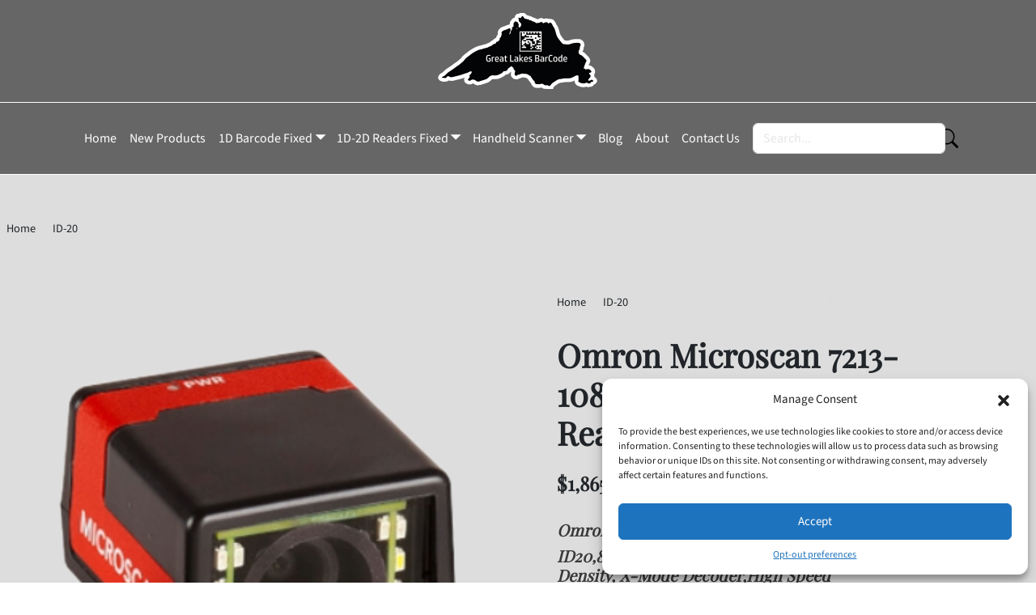

--- FILE ---
content_type: text/html; charset=UTF-8
request_url: https://greatlakesbarcode.com/product/microscan-7213-1081-0005-value-barcode-reader/
body_size: 25498
content:
<!doctype html>
<html lang="en-US">

<head>

	<meta charset="UTF-8">
	<meta name="viewport" content="width=device-width, initial-scale=1">

	<!-- wp_head -->
	<meta name='robots' content='index, follow, max-image-preview:large, max-snippet:-1, max-video-preview:-1' />
	<style>img:is([sizes="auto" i], [sizes^="auto," i]) { contain-intrinsic-size: 3000px 1500px }</style>
	
<!-- Google Tag Manager for WordPress by gtm4wp.com -->
<script data-cfasync="false" data-pagespeed-no-defer>
	var gtm4wp_datalayer_name = "dataLayer";
	var dataLayer = dataLayer || [];
</script>
<!-- End Google Tag Manager for WordPress by gtm4wp.com -->
	<!-- This site is optimized with the Yoast SEO Premium plugin v24.0 (Yoast SEO v24.0) - https://yoast.com/wordpress/plugins/seo/ -->
	<title>Omron Microscan 7213-1081-0005 Value Barcode Reader - Great Lakes Barcode</title>
	<meta name="description" content="The smallest full-featured and fully integrated barcode imager available. The Omron Microscan 7213-1081-0005 Value Barcode Reader offers perfect performance" />
	<link rel="canonical" href="https://greatlakesbarcode.com/product/microscan-7213-1081-0005-value-barcode-reader/" />
	<meta property="og:locale" content="en_US" />
	<meta property="og:type" content="product" />
	<meta property="og:title" content="Omron Microscan 7213-1081-0005 Value Barcode Reader" />
	<meta property="og:description" content="The smallest full-featured and fully integrated barcode imager available. The Omron Microscan 7213-1081-0005 Value Barcode Reader offers perfect performance" />
	<meta property="og:url" content="https://greatlakesbarcode.com/product/microscan-7213-1081-0005-value-barcode-reader/" />
	<meta property="og:site_name" content="Great Lakes Barcode" />
	<meta property="article:modified_time" content="2024-02-06T19:35:08+00:00" />
	<meta property="og:image" content="https://greatlakesbarcode.com/wp-content/uploads/2022/11/ID-20.png" />
	<meta property="og:image:width" content="400" />
	<meta property="og:image:height" content="400" />
	<meta property="og:image:type" content="image/png" />
	<meta name="twitter:card" content="summary_large_image" />
	<meta name="twitter:label1" content="Price" />
	<meta name="twitter:data1" content="&#036;1,865.00" />
	<meta name="twitter:label2" content="Availability" />
	<meta name="twitter:data2" content="In stock" />
	<script type="application/ld+json" class="yoast-schema-graph">{"@context":"https://schema.org","@graph":[{"@type":["WebPage","ItemPage"],"@id":"https://greatlakesbarcode.com/product/microscan-7213-1081-0005-value-barcode-reader/","url":"https://greatlakesbarcode.com/product/microscan-7213-1081-0005-value-barcode-reader/","name":"Omron Microscan 7213-1081-0005 Value Barcode Reader - Great Lakes Barcode","isPartOf":{"@id":"https://greatlakesbarc.wpengine.com/#website"},"primaryImageOfPage":{"@id":"https://greatlakesbarcode.com/product/microscan-7213-1081-0005-value-barcode-reader/#primaryimage"},"image":{"@id":"https://greatlakesbarcode.com/product/microscan-7213-1081-0005-value-barcode-reader/#primaryimage"},"thumbnailUrl":"https://greatlakesbarcode.com/wp-content/uploads/2022/11/ID-20.png","description":"The smallest full-featured and fully integrated barcode imager available. The Omron Microscan 7213-1081-0005 Value Barcode Reader offers perfect performance","breadcrumb":{"@id":"https://greatlakesbarcode.com/product/microscan-7213-1081-0005-value-barcode-reader/#breadcrumb"},"inLanguage":"en-US","potentialAction":{"@type":"BuyAction","target":"https://greatlakesbarcode.com/product/microscan-7213-1081-0005-value-barcode-reader/"}},{"@type":"ImageObject","inLanguage":"en-US","@id":"https://greatlakesbarcode.com/product/microscan-7213-1081-0005-value-barcode-reader/#primaryimage","url":"https://greatlakesbarcode.com/wp-content/uploads/2022/11/ID-20.png","contentUrl":"https://greatlakesbarcode.com/wp-content/uploads/2022/11/ID-20.png","width":400,"height":400,"caption":"Omron Microscan ID-20 bar code scanner"},{"@type":"BreadcrumbList","@id":"https://greatlakesbarcode.com/product/microscan-7213-1081-0005-value-barcode-reader/#breadcrumb","itemListElement":[{"@type":"ListItem","position":1,"name":"Home","item":"https://greatlakesbarcode.com/"},{"@type":"ListItem","position":2,"name":"Shop","item":"https://greatlakesbarcode.com/shop/"},{"@type":"ListItem","position":3,"name":"Omron Microscan 7213-1081-0005 Value Barcode Reader"}]},{"@type":"WebSite","@id":"https://greatlakesbarc.wpengine.com/#website","url":"https://greatlakesbarc.wpengine.com/","name":"Great Lakes Barcode","description":"Reliable products from brands you trust","publisher":{"@id":"https://greatlakesbarc.wpengine.com/#organization"},"potentialAction":[{"@type":"SearchAction","target":{"@type":"EntryPoint","urlTemplate":"https://greatlakesbarc.wpengine.com/?s={search_term_string}"},"query-input":{"@type":"PropertyValueSpecification","valueRequired":true,"valueName":"search_term_string"}}],"inLanguage":"en-US"},{"@type":"Organization","@id":"https://greatlakesbarc.wpengine.com/#organization","name":"Great Lakes Barcode","url":"https://greatlakesbarc.wpengine.com/","logo":{"@type":"ImageObject","inLanguage":"en-US","@id":"https://greatlakesbarc.wpengine.com/#/schema/logo/image/","url":"https://greatlakesbarcode.com/wp-content/uploads/2022/10/GLB-OG.png","contentUrl":"https://greatlakesbarcode.com/wp-content/uploads/2022/10/GLB-OG.png","width":2530,"height":1183,"caption":"Great Lakes Barcode"},"image":{"@id":"https://greatlakesbarc.wpengine.com/#/schema/logo/image/"}}]}</script>
	<meta property="product:price:amount" content="1865.00" />
	<meta property="product:price:currency" content="USD" />
	<meta property="og:availability" content="instock" />
	<meta property="product:availability" content="instock" />
	<meta property="product:condition" content="new" />
	<!-- / Yoast SEO Premium plugin. -->


<link rel='stylesheet' id='font-awesome-css' href='https://greatlakesbarcode.com/wp-content/plugins/woocommerce-ajax-filters/berocket/assets/css/font-awesome.min.css?ver=6.7.4' media='all' />
<link rel='stylesheet' id='berocket_aapf_widget-style-css' href='https://greatlakesbarcode.com/wp-content/plugins/woocommerce-ajax-filters/assets/frontend/css/fullmain.min.css?ver=1.6.7.1' media='all' />
<link rel='stylesheet' id='wp-block-library-css' href='https://greatlakesbarcode.com/wp-includes/css/dist/block-library/style.min.css?ver=6.7.4' media='all' />
<style id='elasticpress-related-posts-style-inline-css'>
.editor-styles-wrapper .wp-block-elasticpress-related-posts ul,.wp-block-elasticpress-related-posts ul{list-style-type:none;padding:0}.editor-styles-wrapper .wp-block-elasticpress-related-posts ul li a>div{display:inline}

</style>
<style id='classic-theme-styles-inline-css'>
/*! This file is auto-generated */
.wp-block-button__link{color:#fff;background-color:#32373c;border-radius:9999px;box-shadow:none;text-decoration:none;padding:calc(.667em + 2px) calc(1.333em + 2px);font-size:1.125em}.wp-block-file__button{background:#32373c;color:#fff;text-decoration:none}
</style>
<style id='global-styles-inline-css'>
:root{--wp--preset--aspect-ratio--square: 1;--wp--preset--aspect-ratio--4-3: 4/3;--wp--preset--aspect-ratio--3-4: 3/4;--wp--preset--aspect-ratio--3-2: 3/2;--wp--preset--aspect-ratio--2-3: 2/3;--wp--preset--aspect-ratio--16-9: 16/9;--wp--preset--aspect-ratio--9-16: 9/16;--wp--preset--color--black: #000000;--wp--preset--color--cyan-bluish-gray: #abb8c3;--wp--preset--color--white: #ffffff;--wp--preset--color--pale-pink: #f78da7;--wp--preset--color--vivid-red: #cf2e2e;--wp--preset--color--luminous-vivid-orange: #ff6900;--wp--preset--color--luminous-vivid-amber: #fcb900;--wp--preset--color--light-green-cyan: #7bdcb5;--wp--preset--color--vivid-green-cyan: #00d084;--wp--preset--color--pale-cyan-blue: #8ed1fc;--wp--preset--color--vivid-cyan-blue: #0693e3;--wp--preset--color--vivid-purple: #9b51e0;--wp--preset--gradient--vivid-cyan-blue-to-vivid-purple: linear-gradient(135deg,rgba(6,147,227,1) 0%,rgb(155,81,224) 100%);--wp--preset--gradient--light-green-cyan-to-vivid-green-cyan: linear-gradient(135deg,rgb(122,220,180) 0%,rgb(0,208,130) 100%);--wp--preset--gradient--luminous-vivid-amber-to-luminous-vivid-orange: linear-gradient(135deg,rgba(252,185,0,1) 0%,rgba(255,105,0,1) 100%);--wp--preset--gradient--luminous-vivid-orange-to-vivid-red: linear-gradient(135deg,rgba(255,105,0,1) 0%,rgb(207,46,46) 100%);--wp--preset--gradient--very-light-gray-to-cyan-bluish-gray: linear-gradient(135deg,rgb(238,238,238) 0%,rgb(169,184,195) 100%);--wp--preset--gradient--cool-to-warm-spectrum: linear-gradient(135deg,rgb(74,234,220) 0%,rgb(151,120,209) 20%,rgb(207,42,186) 40%,rgb(238,44,130) 60%,rgb(251,105,98) 80%,rgb(254,248,76) 100%);--wp--preset--gradient--blush-light-purple: linear-gradient(135deg,rgb(255,206,236) 0%,rgb(152,150,240) 100%);--wp--preset--gradient--blush-bordeaux: linear-gradient(135deg,rgb(254,205,165) 0%,rgb(254,45,45) 50%,rgb(107,0,62) 100%);--wp--preset--gradient--luminous-dusk: linear-gradient(135deg,rgb(255,203,112) 0%,rgb(199,81,192) 50%,rgb(65,88,208) 100%);--wp--preset--gradient--pale-ocean: linear-gradient(135deg,rgb(255,245,203) 0%,rgb(182,227,212) 50%,rgb(51,167,181) 100%);--wp--preset--gradient--electric-grass: linear-gradient(135deg,rgb(202,248,128) 0%,rgb(113,206,126) 100%);--wp--preset--gradient--midnight: linear-gradient(135deg,rgb(2,3,129) 0%,rgb(40,116,252) 100%);--wp--preset--font-size--small: 13px;--wp--preset--font-size--medium: 20px;--wp--preset--font-size--large: 36px;--wp--preset--font-size--x-large: 42px;--wp--preset--font-family--inter: "Inter", sans-serif;--wp--preset--font-family--cardo: Cardo;--wp--preset--spacing--20: 0.44rem;--wp--preset--spacing--30: 0.67rem;--wp--preset--spacing--40: 1rem;--wp--preset--spacing--50: 1.5rem;--wp--preset--spacing--60: 2.25rem;--wp--preset--spacing--70: 3.38rem;--wp--preset--spacing--80: 5.06rem;--wp--preset--shadow--natural: 6px 6px 9px rgba(0, 0, 0, 0.2);--wp--preset--shadow--deep: 12px 12px 50px rgba(0, 0, 0, 0.4);--wp--preset--shadow--sharp: 6px 6px 0px rgba(0, 0, 0, 0.2);--wp--preset--shadow--outlined: 6px 6px 0px -3px rgba(255, 255, 255, 1), 6px 6px rgba(0, 0, 0, 1);--wp--preset--shadow--crisp: 6px 6px 0px rgba(0, 0, 0, 1);}:where(.is-layout-flex){gap: 0.5em;}:where(.is-layout-grid){gap: 0.5em;}body .is-layout-flex{display: flex;}.is-layout-flex{flex-wrap: wrap;align-items: center;}.is-layout-flex > :is(*, div){margin: 0;}body .is-layout-grid{display: grid;}.is-layout-grid > :is(*, div){margin: 0;}:where(.wp-block-columns.is-layout-flex){gap: 2em;}:where(.wp-block-columns.is-layout-grid){gap: 2em;}:where(.wp-block-post-template.is-layout-flex){gap: 1.25em;}:where(.wp-block-post-template.is-layout-grid){gap: 1.25em;}.has-black-color{color: var(--wp--preset--color--black) !important;}.has-cyan-bluish-gray-color{color: var(--wp--preset--color--cyan-bluish-gray) !important;}.has-white-color{color: var(--wp--preset--color--white) !important;}.has-pale-pink-color{color: var(--wp--preset--color--pale-pink) !important;}.has-vivid-red-color{color: var(--wp--preset--color--vivid-red) !important;}.has-luminous-vivid-orange-color{color: var(--wp--preset--color--luminous-vivid-orange) !important;}.has-luminous-vivid-amber-color{color: var(--wp--preset--color--luminous-vivid-amber) !important;}.has-light-green-cyan-color{color: var(--wp--preset--color--light-green-cyan) !important;}.has-vivid-green-cyan-color{color: var(--wp--preset--color--vivid-green-cyan) !important;}.has-pale-cyan-blue-color{color: var(--wp--preset--color--pale-cyan-blue) !important;}.has-vivid-cyan-blue-color{color: var(--wp--preset--color--vivid-cyan-blue) !important;}.has-vivid-purple-color{color: var(--wp--preset--color--vivid-purple) !important;}.has-black-background-color{background-color: var(--wp--preset--color--black) !important;}.has-cyan-bluish-gray-background-color{background-color: var(--wp--preset--color--cyan-bluish-gray) !important;}.has-white-background-color{background-color: var(--wp--preset--color--white) !important;}.has-pale-pink-background-color{background-color: var(--wp--preset--color--pale-pink) !important;}.has-vivid-red-background-color{background-color: var(--wp--preset--color--vivid-red) !important;}.has-luminous-vivid-orange-background-color{background-color: var(--wp--preset--color--luminous-vivid-orange) !important;}.has-luminous-vivid-amber-background-color{background-color: var(--wp--preset--color--luminous-vivid-amber) !important;}.has-light-green-cyan-background-color{background-color: var(--wp--preset--color--light-green-cyan) !important;}.has-vivid-green-cyan-background-color{background-color: var(--wp--preset--color--vivid-green-cyan) !important;}.has-pale-cyan-blue-background-color{background-color: var(--wp--preset--color--pale-cyan-blue) !important;}.has-vivid-cyan-blue-background-color{background-color: var(--wp--preset--color--vivid-cyan-blue) !important;}.has-vivid-purple-background-color{background-color: var(--wp--preset--color--vivid-purple) !important;}.has-black-border-color{border-color: var(--wp--preset--color--black) !important;}.has-cyan-bluish-gray-border-color{border-color: var(--wp--preset--color--cyan-bluish-gray) !important;}.has-white-border-color{border-color: var(--wp--preset--color--white) !important;}.has-pale-pink-border-color{border-color: var(--wp--preset--color--pale-pink) !important;}.has-vivid-red-border-color{border-color: var(--wp--preset--color--vivid-red) !important;}.has-luminous-vivid-orange-border-color{border-color: var(--wp--preset--color--luminous-vivid-orange) !important;}.has-luminous-vivid-amber-border-color{border-color: var(--wp--preset--color--luminous-vivid-amber) !important;}.has-light-green-cyan-border-color{border-color: var(--wp--preset--color--light-green-cyan) !important;}.has-vivid-green-cyan-border-color{border-color: var(--wp--preset--color--vivid-green-cyan) !important;}.has-pale-cyan-blue-border-color{border-color: var(--wp--preset--color--pale-cyan-blue) !important;}.has-vivid-cyan-blue-border-color{border-color: var(--wp--preset--color--vivid-cyan-blue) !important;}.has-vivid-purple-border-color{border-color: var(--wp--preset--color--vivid-purple) !important;}.has-vivid-cyan-blue-to-vivid-purple-gradient-background{background: var(--wp--preset--gradient--vivid-cyan-blue-to-vivid-purple) !important;}.has-light-green-cyan-to-vivid-green-cyan-gradient-background{background: var(--wp--preset--gradient--light-green-cyan-to-vivid-green-cyan) !important;}.has-luminous-vivid-amber-to-luminous-vivid-orange-gradient-background{background: var(--wp--preset--gradient--luminous-vivid-amber-to-luminous-vivid-orange) !important;}.has-luminous-vivid-orange-to-vivid-red-gradient-background{background: var(--wp--preset--gradient--luminous-vivid-orange-to-vivid-red) !important;}.has-very-light-gray-to-cyan-bluish-gray-gradient-background{background: var(--wp--preset--gradient--very-light-gray-to-cyan-bluish-gray) !important;}.has-cool-to-warm-spectrum-gradient-background{background: var(--wp--preset--gradient--cool-to-warm-spectrum) !important;}.has-blush-light-purple-gradient-background{background: var(--wp--preset--gradient--blush-light-purple) !important;}.has-blush-bordeaux-gradient-background{background: var(--wp--preset--gradient--blush-bordeaux) !important;}.has-luminous-dusk-gradient-background{background: var(--wp--preset--gradient--luminous-dusk) !important;}.has-pale-ocean-gradient-background{background: var(--wp--preset--gradient--pale-ocean) !important;}.has-electric-grass-gradient-background{background: var(--wp--preset--gradient--electric-grass) !important;}.has-midnight-gradient-background{background: var(--wp--preset--gradient--midnight) !important;}.has-small-font-size{font-size: var(--wp--preset--font-size--small) !important;}.has-medium-font-size{font-size: var(--wp--preset--font-size--medium) !important;}.has-large-font-size{font-size: var(--wp--preset--font-size--large) !important;}.has-x-large-font-size{font-size: var(--wp--preset--font-size--x-large) !important;}
:where(.wp-block-post-template.is-layout-flex){gap: 1.25em;}:where(.wp-block-post-template.is-layout-grid){gap: 1.25em;}
:where(.wp-block-columns.is-layout-flex){gap: 2em;}:where(.wp-block-columns.is-layout-grid){gap: 2em;}
:root :where(.wp-block-pullquote){font-size: 1.5em;line-height: 1.6;}
</style>
<link rel='stylesheet' id='photoswipe-css' href='https://greatlakesbarcode.com/wp-content/plugins/woocommerce/assets/css/photoswipe/photoswipe.min.css?ver=9.4.3' media='all' />
<link rel='stylesheet' id='photoswipe-default-skin-css' href='https://greatlakesbarcode.com/wp-content/plugins/woocommerce/assets/css/photoswipe/default-skin/default-skin.min.css?ver=9.4.3' media='all' />
<link rel='stylesheet' id='woocommerce-layout-css' href='https://greatlakesbarcode.com/wp-content/plugins/woocommerce/assets/css/woocommerce-layout.css?ver=9.4.3' media='all' />
<link rel='stylesheet' id='woocommerce-smallscreen-css' href='https://greatlakesbarcode.com/wp-content/plugins/woocommerce/assets/css/woocommerce-smallscreen.css?ver=9.4.3' media='only screen and (max-width: 768px)' />
<link rel='stylesheet' id='woocommerce-general-css' href='https://greatlakesbarcode.com/wp-content/plugins/woocommerce/assets/css/woocommerce.css?ver=9.4.3' media='all' />
<style id='woocommerce-inline-inline-css'>
.woocommerce form .form-row .required { visibility: visible; }
</style>
<link rel='stylesheet' id='cmplz-general-css' href='https://greatlakesbarcode.com/wp-content/plugins/complianz-gdpr/assets/css/cookieblocker.min.css?ver=1733249002' media='all' />
<link rel='stylesheet' id='gateway-css' href='https://greatlakesbarcode.com/wp-content/plugins/woocommerce-paypal-payments/modules/ppcp-button/assets/css/gateway.css?ver=2.9.5' media='all' />
<link rel='stylesheet' id='picostrap-styles-css' href='https://greatlakesbarcode.com/wp-content/themes/picostrap5-child-base/css-output/bundle.css?ver=699' media='all' />
<link rel='stylesheet' id='elasticpress-instant-results-css' href='https://greatlakesbarcode.com/wp-content/plugins/elasticpress/dist/css/instant-results-styles.css?ver=d4054d812d7f295f13b2' media='all' />
<link rel='stylesheet' id='elasticpress-autosuggest-css' href='https://greatlakesbarcode.com/wp-content/plugins/elasticpress/dist/css/autosuggest-styles.css?ver=a6741e62380c47e371b4' media='all' />
<link rel='stylesheet' id='elasticpress-facets-css' href='https://greatlakesbarcode.com/wp-content/plugins/elasticpress/dist/css/facets-styles.css?ver=7d568203f3965dc85d8a' media='all' />
<link rel='stylesheet' id='stripe_styles-css' href='https://greatlakesbarcode.com/wp-content/plugins/woocommerce-gateway-stripe/assets/css/stripe-styles.css?ver=8.9.0' media='all' />
<script src="https://greatlakesbarcode.com/wp-includes/js/jquery/jquery.min.js?ver=3.7.1" id="jquery-core-js"></script>
<script src="https://greatlakesbarcode.com/wp-includes/js/jquery/jquery-migrate.min.js?ver=3.4.1" id="jquery-migrate-js"></script>
<script id="wc-single-product-js-extra">
var wc_single_product_params = {"i18n_required_rating_text":"Please select a rating","review_rating_required":"yes","flexslider":{"rtl":false,"animation":"slide","smoothHeight":true,"directionNav":false,"controlNav":"thumbnails","slideshow":false,"animationSpeed":500,"animationLoop":false,"allowOneSlide":false},"zoom_enabled":"1","zoom_options":[],"photoswipe_enabled":"1","photoswipe_options":{"shareEl":false,"closeOnScroll":false,"history":false,"hideAnimationDuration":0,"showAnimationDuration":0},"flexslider_enabled":"1"};
</script>
<script src="https://greatlakesbarcode.com/wp-content/plugins/woocommerce/assets/js/frontend/single-product.min.js?ver=9.4.3" id="wc-single-product-js" defer data-wp-strategy="defer"></script>
<script src="https://greatlakesbarcode.com/wp-content/plugins/woocommerce/assets/js/jquery-blockui/jquery.blockUI.min.js?ver=2.7.0-wc.9.4.3" id="jquery-blockui-js" defer data-wp-strategy="defer"></script>
<script id="wc-add-to-cart-js-extra">
var wc_add_to_cart_params = {"ajax_url":"\/wp-admin\/admin-ajax.php","wc_ajax_url":"\/?wc-ajax=%%endpoint%%","i18n_view_cart":"View cart","cart_url":"https:\/\/greatlakesbarcode.com\/cart\/","is_cart":"","cart_redirect_after_add":"no"};
</script>
<script src="https://greatlakesbarcode.com/wp-content/plugins/woocommerce/assets/js/frontend/add-to-cart.min.js?ver=9.4.3" id="wc-add-to-cart-js" defer data-wp-strategy="defer"></script>
<script src="https://greatlakesbarcode.com/wp-content/plugins/woocommerce/assets/js/zoom/jquery.zoom.min.js?ver=1.7.21-wc.9.4.3" id="zoom-js" defer data-wp-strategy="defer"></script>
<script src="https://greatlakesbarcode.com/wp-content/plugins/woocommerce/assets/js/flexslider/jquery.flexslider.min.js?ver=2.7.2-wc.9.4.3" id="flexslider-js" defer data-wp-strategy="defer"></script>
<script src="https://greatlakesbarcode.com/wp-content/plugins/woocommerce/assets/js/photoswipe/photoswipe.min.js?ver=4.1.1-wc.9.4.3" id="photoswipe-js" defer data-wp-strategy="defer"></script>
<script src="https://greatlakesbarcode.com/wp-content/plugins/woocommerce/assets/js/photoswipe/photoswipe-ui-default.min.js?ver=4.1.1-wc.9.4.3" id="photoswipe-ui-default-js" defer data-wp-strategy="defer"></script>
<script src="https://greatlakesbarcode.com/wp-content/plugins/woocommerce/assets/js/js-cookie/js.cookie.min.js?ver=2.1.4-wc.9.4.3" id="js-cookie-js" defer data-wp-strategy="defer"></script>
<script id="woocommerce-js-extra">
var woocommerce_params = {"ajax_url":"\/wp-admin\/admin-ajax.php","wc_ajax_url":"\/?wc-ajax=%%endpoint%%"};
</script>
<script src="https://greatlakesbarcode.com/wp-content/plugins/woocommerce/assets/js/frontend/woocommerce.min.js?ver=9.4.3" id="woocommerce-js" defer data-wp-strategy="defer"></script>
<script id="woocommerce-tokenization-form-js-extra">
var wc_tokenization_form_params = {"is_registration_required":"","is_logged_in":""};
</script>
<script src="https://greatlakesbarcode.com/wp-content/plugins/woocommerce/assets/js/frontend/tokenization-form.min.js?ver=9.4.3" id="woocommerce-tokenization-form-js"></script>
<style></style>			<style>.cmplz-hidden {
					display: none !important;
				}</style>
<!-- Google Tag Manager for WordPress by gtm4wp.com -->
<!-- GTM Container placement set to footer -->
<script data-cfasync="false" data-pagespeed-no-defer type="text/javascript">
	var dataLayer_content = {"pagePostType":"product","pagePostType2":"single-product","pagePostAuthor":"Great Lakes BarCode"};
	dataLayer.push( dataLayer_content );
</script>
<script data-cfasync="false">
(function(w,d,s,l,i){w[l]=w[l]||[];w[l].push({'gtm.start':
new Date().getTime(),event:'gtm.js'});var f=d.getElementsByTagName(s)[0],
j=d.createElement(s),dl=l!='dataLayer'?'&l='+l:'';j.async=true;j.src=
'//www.googletagmanager.com/gtm.js?id='+i+dl;f.parentNode.insertBefore(j,f);
})(window,document,'script','dataLayer','GTM-PZFKW98L');
</script>
<!-- End Google Tag Manager for WordPress by gtm4wp.com --><link rel="apple-touch-icon" sizes="180x180" href="/wp-content/uploads/fbrfg/apple-touch-icon.png">
<link rel="icon" type="image/png" sizes="32x32" href="/wp-content/uploads/fbrfg/favicon-32x32.png">
<link rel="icon" type="image/png" sizes="16x16" href="/wp-content/uploads/fbrfg/favicon-16x16.png">
<link rel="manifest" href="/wp-content/uploads/fbrfg/site.webmanifest">
<link rel="mask-icon" href="/wp-content/uploads/fbrfg/safari-pinned-tab.svg" color="#5bbad5">
<link rel="shortcut icon" href="/wp-content/uploads/fbrfg/favicon.ico">
<meta name="msapplication-TileColor" content="#da532c">
<meta name="msapplication-config" content="/wp-content/uploads/fbrfg/browserconfig.xml">
<meta name="theme-color" content="#ffffff">
<link rel='dns-prefetch' href='//cdn.jsdelivr.net' /> 
<style>
 @font-face {
    font-family:'Source Sans 3';
    font-style:normal;
    font-display:swap;
    font-weight:200 300 400 500 600 700 800 900;
    src:url(https://cdn.jsdelivr.net/fontsource/fonts/source-sans-3:vf@latest/latin-wght-normal.woff2) format('woff2-variations');
    unicode-range:U+0000-00FF,U+0131,U+0152-0153,U+02BB-02BC,U+02C6,U+02DA,U+02DC,U+0304,U+0308,U+0329,U+2000-206F,U+2074,U+20AC,U+2122,U+2191,U+2193,U+2212,U+2215,U+FEFF,U+FFFD;
} 
 @font-face {
    font-family:'Playfair Display';
    font-style:normal;
    font-display:swap;
    font-weight:400 500 600 700 800 900;
    src:url(https://cdn.jsdelivr.net/fontsource/fonts/playfair-display:vf@latest/latin-wght-normal.woff2) format('woff2-variations');
    unicode-range:U+0000-00FF,U+0131,U+0152-0153,U+02BB-02BC,U+02C6,U+02DA,U+02DC,U+0304,U+0308,U+0329,U+2000-206F,U+2074,U+20AC,U+2122,U+2191,U+2193,U+2212,U+2215,U+FEFF,U+FFFD;
}
 </style>
 	<noscript><style>.woocommerce-product-gallery{ opacity: 1 !important; }</style></noscript>
	<script async src="https://www.paypalobjects.com/insights/v1/paypal-insights.sandbox.min.js"></script><style class='wp-fonts-local'>
@font-face{font-family:Inter;font-style:normal;font-weight:300 900;font-display:fallback;src:url('https://greatlakesbarcode.com/wp-content/plugins/woocommerce/assets/fonts/Inter-VariableFont_slnt,wght.woff2') format('woff2');font-stretch:normal;}
@font-face{font-family:Cardo;font-style:normal;font-weight:400;font-display:fallback;src:url('https://greatlakesbarcode.com/wp-content/plugins/woocommerce/assets/fonts/cardo_normal_400.woff2') format('woff2');}
</style>
<link rel="icon" href="https://greatlakesbarcode.com/wp-content/uploads/2022/09/cropped-GLB-favicon-32x32.png" sizes="32x32" />
<link rel="icon" href="https://greatlakesbarcode.com/wp-content/uploads/2022/09/cropped-GLB-favicon-192x192.png" sizes="192x192" />
<link rel="apple-touch-icon" href="https://greatlakesbarcode.com/wp-content/uploads/2022/09/cropped-GLB-favicon-180x180.png" />
<meta name="msapplication-TileImage" content="https://greatlakesbarcode.com/wp-content/uploads/2022/09/cropped-GLB-favicon-270x270.png" />
		<style id="wp-custom-css">
			/* ---------------------------- */
/* ---------------------------- */
/* ---------------------------- */
/* MAP */
/* ---------------------------- */
/* ---------------------------- */
/* ---------------------------- */

/* altbodySpacer1 -  */
/* altbodySpacer2 - Home */
/* altbodySpacer3 - Product Archive - Blog */
/* altbodySpacer4 - Contact Us */
/* altbodySpacer5 - Shop */
/* altBodySpacer17 - About Us */
/* altbodySpacer11 - New Products */
/* altbodySpacer6 - Cart */
/* altbodySpacer7 - Barcode Scanners faqs */
/* altbodySpacer8 - Refunds and Return Policy */
/* altbodySpacer9 - Shipping Policy */
/* altbodySpacer10 - Opt Out Preferences */
/* altbodySpacer14 - My Account */
/* altbodySpacer15 - Checkout */
/* altbodySpacer16 - Policies */
/* altBodySpacer12 - Blog */
/* altBodySpacer18 - Single Post */
/* altBodySpacer19 - Single Product */

/* Pending responsive application */

/* Pending addition  */


/* Unassigned */


/* ---------------------------- */
/* ---------------------------- */
/* ---------------------------- */
/* colors */
/* ---------------------------- */
/* ---------------------------- */
/* ---------------------------- */

:root {
--color-1: #9d9d9d;
/* -- Medium gray --- */

--color-2: #9d1b0c;
/* -- Deep red --- */

--color-3: #dfdfdf;
/* -- Light gray --- */

--color-3: #8a817c;
/* -- Muted brown --- */

--color-3-1: #f0dfd8;
/* -- Light beige --- */

--color-4: #bcb8b1;
/* -- Warm gray --- */

--color-5: #dddddd;
/* -- Very light gray --- */

--color-6: #666666;
/* -- Dark gray --- */
}

.btn:hover { 
color: #000;
border: solid black 1px;
background-color: var(--color-4);
box-shadow: 5px 5px black;
}

.home-bg {
background-color: var(--color-1);
}

.button-bg {
background-color: var(--color-2);
}

.bg-gradient1 {
background-image: linear-gradient(to right, var(--color-3-1), var(--color-1));
}

.product-cat-bg {
background-color: var(--color-5);
}

.menu-bg {
background-color: var(--color-6);
}

/* ---------------------------- */
/* ---------------------------- */
/* ---------------------------- */
/* - Header / body ajustment -  */
/* ---------------------------- */
/* ---------------------------- */
/* ---------------------------- */

.bodySpacer {
padding-top: 200px;
margin-top: 1em;
}

.altBodySpacer5 {
margin-top: 1em;
}

/* .altBodySpacer7 {
    margin-top: 1em;
} */

/* .altBodySpacer8 {
    margin-top: 1em;
} */

/* 
.altBodySpacer9 {
    margin-top: 1em;
} */

.altBodySpacer10 {
margin-top: 1em;
}

/* .altBodySpacer11 {
    margin-top: 1em;
} */

/* .altBodySpacer12 {
    margin-top: 1em;
} */

.altBodySpacer13 {
margin-top: 1em;
}

/* .altBodySpacer15 {
    margin-top: 1em;
} */

/* .altbodySpacer16 {
    margin-top: 1em;
} */

/* .altBodySpacer18 {
    margin-top: 1em;
} */

.altBodySpacer19 {
margin-top: 1em;
}




/* ---------------------------- */
/* ---------------------------- */
/* ---------------------------- */
/* ------ General ------------  */
/* ---------------------------- */
/* ---------------------------- */
/* ---------------------------- */

.ep-search-page__body {
color: black;
}

/* ---------------------------- */
/* ---------------------------- */
/* ---------------------------- */
/* - General Responsive Adjustments -  */
/* ---------------------------- */
/* ---------------------------- */
/* ---------------------------- */

@media (max-width: 399px) {

.bodySpacer {
margin-top: -13em;
}

.altBodySpacer1 {
margin-top: -2em;
}

.altBodySpacer3 {
margin-top: -1em;
}

.altBodySpacer4 {
margin-top: 7.9em;
}

.altBodySpacer17 {
margin-top: 7.9em;
}

.altBodySpacer5 {
margin-top: -1em;
}

.altBodySpacer5 {
margin-top: 1em;
}

.altBodySpacer3 {
margin-top: -2em;
}

.altBodySpacer12 {
margin-top: -2em;
}

.altBodySpacer11 {
margin-top: -1em;
}

.altBodySpacer15 {
margin-top: 2em;
}

.altbodySpacer16 {
margin-top: -1em;
}

.altBodySpacer18 {
margin-top: -2em;
}

.altBodySpacer19 {
margin-top: -2em;
}
}

@media (min-width: 400px) and (max-width: 786px) {

.bodySpacer {
margin-top: -12em;
}

.altBodySpacer11 {
margin-top: -1em;
}

.altBodySpacer9 {
margin-top: 4em;
}

.altBodySpacer8 {
margin-top: 4em;
}

.altBodySpacer7 {
margin-top: -1em;
}

.altBodySpacer5 {
margin-top: -1em;
}

.altBodySpacer4 {
margin-top: 7.9em;
}

.altBodySpacer17 {
margin-top: 7.9em;
}

.altBodySpacer3 {
margin-top: -2em;
}

.altBodySpacer12 {
margin-top: -2em;
}

.altBodySpacer2 {
margin-top: -1em;
}

.altBodySpacer1 {
margin-top: -2em;
}

.altBodySpacer14 {
margin-top: -2em;
}

.altBodySpacer15 {
margin-top: 2em;
}

.altBodySpacer16 {
margin-top: 6em;
}

.altBodySpacer18 {
margin-top: -2em;
}

.altBodySpacer19 {
margin-top: -2em;
}

}

@media (min-width: 787px) and (max-width: 991px) {

.bodySpacer {
margin-top: 5em;
}

.altBodySpacer11 {
margin-top: 18em;
}

.altBodySpacer9 {
margin-top: 16em;
}

.altBodySpacer8 {
margin-top: 16em;
}

.altBodySpacer7 {
margin-top: 18em;
}

.altBodySpacer5 {
margin-top: 10em;
}

.altBodySpacer6 {
margin-top: 18em;
}

.altBodySpacer4 {
margin-top: 21em;
}

.altBodySpacer17 {
margin-top: 21em;
}

.altBodySpacer3 {
margin-top: 15em;
}

.altBodySpacer12 {
margin-top: 15em;
}

.altBodySpacer2 {
margin-top: 19em;
}

.altBodySpacer1 {
margin-top: 7em;
}

.altBodySpacer14 {
margin-top: 20em;
}

.altBodySpacer15 {
margin-top: 20em;
}

.altBodySpacer18 {
margin-top: 16em;
}


.altBodySpacer19 {
margin-top: 16em;
}

}

@media (min-width: 992px) and (max-width: 1399px) {

.archive-border {
border-right: solid black 1px;
}

.bodySpacer {
margin-top: 5em;
}

.altBodySpacer16 {
margin-top: 22em;
}

.altBodySpacer15 {
margin-top: 20em;
}

.altBodySpacer14 {
margin-top: 20em;
}

.altBodySpacer11 {
margin-top: 18em;
}

.altBodySpacer9 {
margin-top: 19em;
}

.altBodySpacer8 {
margin-top: 19em;
}

.altBodySpacer7 {
margin-top: 18em;
}

.altBodySpacer6 {
margin-top: 17.7em;
}

.altBodySpacer5 {
margin-top: 14em;
}

.altBodySpacer4 {
margin-top: 20em;
}

.altBodySpacer17 {
margin-top: 20.9em;
}

.altBodySpacer3 {
margin-top: 16em;
}

.altBodySpacer12 {
margin-top: 16em;
}

.altBodySpacer2 {
margin-top: 19em;
}

.altBodySpacer1 {
margin-top: 12em;
}

.altBodySpacer1 {
margin-top: 16em;
}

.altBodySpacer18 {
margin-top: 15.8em;
}

.altBodySpacer19 {
margin-top: 13em;
}

}

@media (min-width: 1400px) {

.bodySpacer {
margin-top: 2em;
}

.archive-border {
border-right: solid black 1px;
}

.altBodySpacer1 {
margin-top: 10em;
}

.altBodySpacer14 {
margin-top: 17em;
}

.altBodySpacer2 {
margin-top: 15em;
}

.altBodySpacer3 {
margin-top: 11em;
}

.altBodySpacer12 {
margin-top: 11em;
}

.altBodySpacer4 {
margin-top: 17em;
}

.altBodySpacer17 {
margin-top: 17.5em;
}

.altBodySpacer5 {
margin-top: 10.9em;
}

.altBodySpacer6 {
margin-top: 15.2em;
}

.altBodySpacer7 {
margin-top: 14em;
}

.altBodySpacer8 {
margin-top: 17em;
}

.altBodySpacer9 {
margin-top: 19em;
}

.altBodySpacer11 {
margin-top: 14em;
}

.altBodySpacer15 {
margin-top: 17em;
}

.altbodySpacer16 {
margin-top: 3em;
}

.altBodySpacer18 {
margin-top: 12.5em;
}

.altBodySpacer19 {
margin-top: 12em;
}

}

/* @media (min-width: 1399.9px) {
    .altBodySpacer1 {
        margin-top: 10em;
    }

    .altBodySpacer3 {
        margin-top: 11em;
    }
} */

/* ---------------------------- */
/* ---------------------------- */
/* ---------------------------- */
/* header images */
/* ---------------------------- */
/* ---------------------------- */
/* ---------------------------- */

.contact-background {
background-image: url('https://greatlakesbarcode.com/wp-content/uploads/2023/09/omron-barcode-scanner.png?ixid=MnwxMjA3fDB8MHxwaG90by1wYWdlfHx8fGVufDB8fHx8&amp;ixlib=rb-1.2.1&amp;auto=format&amp;fit=crop&amp;w=1124&amp;q=100');
background-position: center;
background-size: cover;
background-repeat: no-repeat;
height: 25vh;
/* Adjust the height here */
margin-top: -5em;
}

.about-background {
background-image: url('https://greatlakesbarcode.com/wp-content/uploads/2023/09/omron-barcode-scanner.png?ixid=MnwxMjA3fDB8MHxwaG90by1wYWdlfHx8fGVufDB8fHx8&amp;ixlib=rb-1.2.1&amp;auto=format&amp;fit=crop&amp;w=1124&amp;q=100');
background-position: center;
background-size: cover;
background-repeat: no-repeat;
height: 25vh;
/* Adjust the height here */
margin-top: -5em;
}

/* Black Overlay */
.black-overlay {
position: absolute;
top: 0;
right: 0;
bottom: 0;
left: 0;
background-color: rgba(0, 0, 0, 0.5);
/* Semi-transparent black */
z-index: 1;
/* Sits above the background image */
}

/* Text Content */
.image-header-content {
position: relative;
z-index: 2;
/* Sits above the overlay */
color: white;
/* Ensures text is readable */
padding: 20px;
/* Adds padding for spacing */
text-align: center;
/* Centers the text horizontally */
display: flex;
flex-direction: column;
justify-content: center;
align-items: center;
height: 100%;
/* Ensures text is vertically centered */
}


/* ---------------------------- */
/* ---------------------------- */
/* ---------------------------- */
/* responsive styles */
/* ---------------------------- */
/* ---------------------------- */
/* ---------------------------- */



/* ---------------------------- */
/* ---------------------------- */
/* ---------------------------- */
/* mobile display */
/* ---------------------------- */
/* ---------------------------- */
/* ---------------------------- */

@media (max-width:786.9px) {

.desktop {
display: none;
}

body {
padding-top: 0;
}

#bodySpacer1 {
margin-top: 2em;
}

.contact-background {
margin-top: -150px;
height: 15vh;
}

.about-background {
margin-top: -150px;
height: 15vh;
}

}



/* ----------------------------*/
/* ----------------------------*/
/* ----------------------------*/
/* desktop display */
/* ----------------------------*/
/* ----------------------------*/
/* ----------------------------*/

@media (min-width: 787px) {
#home-section1 {
margin-top: 10em;
}

/* header */
.mobile {
display: none;
}

.nav-item.dropdown:hover .dropdown-menu {
display: block;
opacity: 1;
visibility: visible;
}

.nav-item.dropdown:hover .dropdown-menu {
display: block;
opacity: 1;
visibility: visible;
}

}

/* ---------------------------- */
/* ---------------------------- */
/* ---------------------------- */
/* general styles */
/* ---------------------------- */
/* ---------------------------- */
/* ---------------------------- */

body {
background-image: linear-gradient(to right, var(--color-3-1), var(--color-1));
}


.center1 {
display: flex;
justify-content: center;
}

.home-grid-image {
width: 300px;
}

.maxwidth-home {
max-width: 350px;
margin: auto;
font-size: 1.2rem;
}

.textsize1 {
font-size: 1.2rem;
}

.black-overlay {
position: absolute;
top: 0;
left: 0;
width: 100%;
height: 100%;
background-color: rgba(0, 0, 0, 0.6);
;
/* Transparent by default */
transition: opacity 0.4s ease-in-out;
/* Smooth transition */
}

ul {
list-style: none;
}

li {
padding-bottom: 1em;
}

/* ---------------------------- */
/* ---------------------------- */
/* ---------------------------- */
/* Product Category Styles */
/* ---------------------------- */
/* ---------------------------- */
/* ---------------------------- */

.productcat-header {}

.productcat-subheader1 {
font-weight: bold;
}

.productcat-description {}

.productcat-subtitle {
text-align: center;
}

.productcat-texthighlight {
font-weight: bold;
}		</style>
			<!-- /wp_head -->
</head>

<body data-cmplz=1 class="product-template-default single single-product postid-1997 wp-custom-logo wp-embed-responsive theme-picostrap5 lc-custom-header lc-custom-footer woocommerce woocommerce-page woocommerce-no-js">
	
	


<header id='lc-header'>
<meta content="width=device-width, initial-scale=1" name="viewport">

<style>
	.navbar-shrink img {
        width: 100px !important;
        transition: width 0.3s ease-in-out;
    }
    
    .navbar-logo img {
        width: 200px; 
        transition: width 0.3s ease-in-out;
    }
    
	/*.dropdown-menu {*/
	/*    display: none;*/
	/*    opacity: 0;*/
	/*    visibility: hidden;*/
	/*    transition: visibility 0.3s, opacity 0.3s ease;*/
	/*}*/
	
	
    
    .navbar-primary { 
        color: white;
    }
    
    .nav-item a { 
        color: white;
    }
    
    .navbar-nav {
	    display: flex;
	    flex-wrap: wrap; 
	    justify-content: space-between;
	}	
	
	.navbar-nav .nav-link.active {
	    background-color: #f8f9fa; 
	    color: #000;              
	    border-radius: 5px;      
	}
	
	.nav-link.dropdown-toggle::after { 
		transform: scale(1.3);
	}
	
		.dropdown-item:hover {
		background-color: #585858 !important;
		color: white !important;
	}


	.nav-item:hover .nav-link {
		color: #fff !important;
		background-color: #4a4a4a;
		text-decoration: none;
	}
	
	/* mobile styles */
	
.accordion-button:not(.collapsed)::after,
.accordion-button::after {
  filter: invert(0%) sepia(0%) saturate(0%) hue-rotate(0deg) brightness(0%) contrast(100%);
}

.caret-hide .accordion-button:not(.collapsed)::after,
.caret-hide .accordion-button::after {  
	background-image: unset !important;
} 

	.accordion-button {
    background-color: var(--color-5);
    color: #000;
}

	.accordion-button:not(.collapsed) {
    background-color: #fff !important;
    color: gray;
}

.accordion-header button a { 
	text-decoration: none;
}

.accordion-header button:active { 
	background-color: red;
}

    </style>

<!-- desktop -->
<div class="desktop">

	<div style="position:fixed;top:0;z-index:3;height:200px;" class="container-fluid g-0">
		<div class="navbar-logo" id="mainNavbar">
			<div class="logo-container">
				<div class="bg-primary text-center py-3" style="border-bottom: solid white 1px">
					<a href="https://greatlakesbarcode.com/">
						<img src="https://greatlakesbarcode.com/wp-content/uploads/2023/11/logo.png" alt="Logo">
					</a>
				</div>
			</div>


			<div>
				<nav class="navbar navbar-expand navbar-light bg-primary" style="border-bottom: solid white 1px">
					<div class="container d-block pt-3">
						<!-- <button class="navbar-toggler" type="button" data-bs-toggle="collapse" data-bs-target="#navbar-content" aria-controls="navbar-content" aria-expanded="false" aria-label="Toggle navigation">
							<span class="navbar-toggler-icon"></span>
						</button> -->

						<div class="collapse navbar-collapse justify-content-center align-items-center" id="navbar-content">
							<ul class="navbar-nav mb-2 mb-lg-0 d-flex justify-content-center align-items-center" style="">
								<li class="nav-item">
									<a class="nav-link" aria-current="page" href="/">Home</a>
								</li>
								<li class="nav-item">
									<a class="nav-link" aria-current="page" href="/new-products">New Products</a>
								</li>
								<li class="nav-item dropdown" data-bs-auto-close="outside">
									<a class="nav-link dropdown-toggle position-relative" data-bs-toggle="dropdown" data-bs-auto-close="outside" href="/product-category/1d-barcode-fixed/">1D Barcode Fixed</a>
									<ul class="dropdown-menu bg-primary">
										<li><a class="dropdown-item" href="/product-category/1d-barcode-fixed/omron-microscan-1d-barcode-fixed/ms-3/">MS-3</a></li>
										<li><a class="dropdown-item" href="/product-category/1d-barcode-fixed/omron-microscan-1d-barcode-fixed/ms-890/">MS-890</a></li>
										<li><a class="dropdown-item" href="/product-category/1d-barcode-fixed/omron-microscan-1d-barcode-fixed/qx-830/">QX-830</a></li>
										<li><a class="dropdown-item" href="/product-category/1d-barcode-fixed/omron-microscan-1d-barcode-fixed/qx-870/">QX-870</a></li>
									</ul>
								</li>
								<li class="nav-item dropdown" data-bs-auto-close="outside">
									<a class="nav-link dropdown-toggle position-relative" data-bs-toggle="dropdown" data-bs-auto-close="outside" href="/product-category/1d-2d-code-readers-fixed/">1D-2D Readers Fixed</a>
									<ul class="dropdown-menu bg-primary">
										<li><a class="dropdown-item" href="/product-category/1d-2d-code-readers-fixed/omron-microscan/id-20/">ID-20</a></li>
										<li><a class="dropdown-item" href="/product-category/1d-2d-code-readers-fixed/omron-microscan/v320/">V320</a></li>
										<li><a class="dropdown-item" href="/product-category/1d-2d-code-readers-fixed/omron-microscan/v330/">V330</a></li>
										<li><a class="dropdown-item" href="/product-category/1d-2d-code-readers-fixed/omron-microscan/v420/">V420</a></li>
										<li><a class="dropdown-item" href="/product-category/1d-2d-code-readers-fixed/omron-microscan/v430/">V430</a></li>
									</ul>
								</li>
								<li class="nav-item dropdown" data-bs-auto-close="outside">
									<a class="nav-link dropdown-toggle position-relative" data-bs-toggle="dropdown" data-bs-auto-close="outside" href="/product-category/handheld-scanner/">Handheld Scanner</a>
									<ul class="dropdown-menu bg-primary">
										<li><a class="dropdown-item" href="/product-category/handheld-scanner/golden-barcode/">Golden Barcode</a></li>
										<li><a class="dropdown-item" href="/product-category/handheld-scanner/omron-microscan-handheld/">Omron Microscan Handheld</a></li>
										<li><a class="dropdown-item" href="/product-category/handheld-scanner/scansku/">ScanSku</a></li>
									</ul>
								</li>
								<li class="nav-item">
									<a class="nav-link" href="/blog">Blog</a>
								</li>
								<li class="nav-item">
									<a class="nav-link " href="/about-us-camera-scanner-technology">About</a>
								</li>
								<li class="nav-item">
									<a class="nav-link " href="/contact-us">Contact Us</a>
								</li>
								<li class="nav-item dropdown" data-bs-auto-close="outside">
									<a class="nav-link dropdown-toggle d-none" data-bs-toggle="dropdown" data-bs-auto-close="outside" href="/my-account">My Account</a>
									<ul class="dropdown-menu bg-primary">
										<li><a class="dropdown-item" href="/my-account/orders/">Orders</a></li>
										<li><a class="dropdown-item" href="/my-account/edit-address/">Addresses</a></li>
										<li><a class="dropdown-item" href="/my-account/payment-methods/">Payment methods</a></li>
										<li><a class="dropdown-item" href="/my-account/edit-account/">Account details</a></li>
									</ul>
								</li>
								<li class="nav-item">
									<a class="nav-link d-none" href="/cart">Cart</a>
								</li>
								<li class="d-flex align-items-center">
									<div class="d-inline-block w-100">
										<form role="search" method="get" action="<?php echo home_url('/'); ?>" class="d-flex justify-content-between align-items-center gap-3">
											<input type="search" id="s" name="s" placeholder="Search..." style="flex-grow:1;" class="mx-2 form-control">
											<button type="submit" style="flex-shrink:0; background: none; border: none; padding: 0; display: flex; align-items: center; cursor: pointer;" class="">
												<svg xmlns="http://www.w3.org/2000/svg" width="1.5em" height="1.5em" fill="currentColor" viewBox="0 0 16 16">
													<path d="M11.742 10.344a6.5 6.5 0 1 0-1.397 1.398h-.001c.03.04.062.078.098.115l3.85 3.85a1 1 0 0 0 1.415-1.414l-3.85-3.85a1.007 1.007 0 0 0-.115-.1zM12 6.5a5.5 5.5 0 1 1-11 0 5.5 5.5 0 0 1 11 0z"></path>
												</svg>
											</button>
										</form>
									</div>
								</li>
							</ul>

							<!-- 							<i>The lc_get_post shortcode could not retrieve any matching post.</i>
 -->
						</div>


					</div>

				</nav>

			</div>

		</div>
	</div>

	<script>
        // Function to shrink navbar on scroll
        window.onscroll = function() {
            var navbar = document.getElementById("mainNavbar");
            var logo = navbar.querySelector("img");

            if (window.scrollY > 30) {
                navbar.classList.add("navbar-shrink");
            } else {
                navbar.classList.remove("navbar-shrink");
            }
        };
        
    </script>

	<!-- desktop link click handling -->
	<script>
	document.addEventListener('DOMContentLoaded', function () {
  const dropdownLinks = document.querySelectorAll('.dropdown-toggle');

  dropdownLinks.forEach(link => {
    link.addEventListener('click', function (e) {
      // Allow navigation if the link itself is clicked (not the caret)
      if (e.target === this) {
        window.location.href = this.href;
      }
    });
  });
});
</script>


</div>

<!-- mobile -->
<div class="mobile">

	<div class="container-fluid align g-0">
		<div class="navbar-logo" id="mainNavbar">
			<div class="logo-container">
				<div class="bg-primary text-center py-3" style="border-bottom: solid white 1px">
					<a href="https://greatlakesbarcode.com/">
						<img src="https://greatlakesbarcode.com/wp-content/uploads/2023/11/logo.png" alt="Logo">
					</a>
				</div>
			</div>

			
<div>
	<nav class="navbar navbar-expand-lg navbar-light bg-primary" style="border-bottom: solid white 1px">
		<div class="container-fluid">
			<button class="navbar-toggler" type="button" data-bs-toggle="collapse" data-bs-target="#navbar-content" aria-controls="navbar-content" aria-expanded="false" aria-label="Toggle navigation">
				<span class="navbar-toggler-icon"></span>
			</button>

			<div class="collapse navbar-collapse justify-content-center align-items-center" id="navbar-content">
				<div class="container-fluid">
					<div class="row">


						<div class="container mt-4">
							<div class="accordion" id="accordionExample">
								<div class="accordion-item">
									<h2 class="accordion-header caret-hide" id="headingOne">
										<button class="accordion-button collapsed" type="button">
											<a href="/">Home</a>
										</button>
									</h2>
								</div>
								<div class="accordion-item">
									<h2 class="accordion-header caret-hide" id="headingTwo">
										<button class="accordion-button collapsed" type="button">
											<a href="/new-products">New Products</a>
										</button>
									</h2>
								</div>
								<div class="accordion-item">
									<h2 class="accordion-header" id="headingThree">
										<div class="product-cat-bg" style="position: relative;">
											<a href="/product-category/1d-barcode-fixed/" style="position: absolute; z-index: 1; margin-left: 1.2em;margin-top:1em; white-space: nowrap; text-decoration: none;font-weight: 400;" class="rfs-7">
												1D Barcode Fixed
											</a>
											<button class="accordion-button collapsed" type="button" data-bs-toggle="collapse" data-bs-target="#collapseThree" aria-expanded="false" aria-controls="collapseThree" style="position: relative; z-index: 0; width: 100%;">
											</button>
										</div>
									</h2>
									<!--<h2 class="accordion-header" id="headingThree">-->
									<!--	<button class="accordion-button collapsed" type="button" data-bs-toggle="collapse" data-bs-target="#collapseThree" aria-expanded="false" aria-controls="collapseThree" href="/home" style="z-index:1;">-->

									<!--		<a href="/product-category/1d-barcode-fixed/" style="z-index:0;width:25%;">1D Barcode Fixed</a>-->
									<!--	</button>-->
									<!--</h2>-->
									<div id="collapseThree" class="accordion-collapse collapse" aria-labelledby="headingThree" data-bs-parent="#accordionExample">
										<div class="accordion-body">
											<ul>
												<li><a href="/product-category/1d-barcode-fixed/omron-microscan-1d-barcode-fixed/ms-3/">MS-3</a></li>
												<li><a href="/product-category/1d-barcode-fixed/omron-microscan-1d-barcode-fixed/ms-890/">MS-890</a></li>
												<li><a href="/product-category/1d-barcode-fixed/omron-microscan-1d-barcode-fixed/qx-830/">QX-830</a></li>
												<li><a href="/product-category/1d-barcode-fixed/omron-microscan-1d-barcode-fixed/qx-870/">QX-870</a></li>
											</ul>
										</div>
									</div>
								</div>
								<div class="accordion-item">
									<h2 class="accordion-header" id="headingFour">
										<div class="product-cat-bg" style="position: relative;">
											<!-- Clickable Link -->
											<a href="/product-category/1d-2d-code-readers-fixed/" style="position: absolute; z-index: 1; margin-left: 1.2em;margin-top:1em; white-space: nowrap; text-decoration: none;font-weight: 400;" class="rfs-7">
												1D-2D Code Readers Fixed
											</a>

											<!-- Dropdown Toggle Button -->
											<button class="accordion-button collapsed" type="button" data-bs-toggle="collapse" data-bs-target="#collapseFour" aria-expanded="false" aria-controls="collapseFour" style="position: relative; z-index: 0; width: 100%;">
											</button>
										</div>
									</h2>
									<div id="collapseFour" class="accordion-collapse collapse" aria-labelledby="headingFour" data-bs-parent="#accordionExample">
										<div class="accordion-body">
											<ul>
												<li><a href="/product-category/1d-2d-code-readers-fixed/omron-microscan/id-20/">ID-20</a></li>
												<li><a href="/product-category/1d-2d-code-readers-fixed/omron-microscan/v320/">V320</a></li>
												<li><a href="/product-category/1d-2d-code-readers-fixed/omron-microscan/v330/">V330</a></li>
												<li><a href="/product-category/1d-2d-code-readers-fixed/omron-microscan/v420/">V420</a></li>
												<li><a href="/product-category/1d-2d-code-readers-fixed/omron-microscan/v430/">V430</a></li>
											</ul>
										</div>
									</div>
								</div>
								<div class="accordion-item">
									<h2 class="accordion-header" id="headingFive">
										<div class="product-cat-bg" style="position: relative;">
											<!-- Clickable Link -->
											<a href="/product-category/handheld-scanner/" style="position: absolute; z-index: 1; margin-left: 1.2em;margin-top:1em; white-space: nowrap; text-decoration: none;font-weight: 400;" class="rfs-7">
												Handheld Scanner
											</a>

											<!-- Dropdown Toggle Button -->
											<button class="accordion-button collapsed" type="button" data-bs-toggle="collapse" data-bs-target="#collapseFive" aria-expanded="false" aria-controls="collapseFive" style="position: relative; z-index: 0; width: 100%;">
											</button>
										</div>
									</h2>
									<div id="collapseFive" class="accordion-collapse collapse" aria-labelledby="headingFive" data-bs-parent="#accordionExample">
										<div class="accordion-body">
											<ul>
												<li><a href="/product-category/handheld-scanner/golden-barcode/">Golden Barcode</a></li>
												<li><a href="/product-category/handheld-scanner/omron-microscan-handheld/">Omron Microscan Handheld</a></li>
												<li><a href="/product-category/handheld-scanner/scansku/">ScanSku</a></li>
											</ul>
										</div>
									</div>
								</div>
								<div class="accordion-item">
									<h2 class="accordion-header caret-hide" id="headingSix">
										<button class="accordion-button collapsed" type="button">
											<a href="/blog">Blog</a>
										</button>
									</h2>
								</div>
								<div class="accordion-item">
									<h2 class="accordion-header caret-hide" id="headingSeven">
										<button class="accordion-button collapsed" type="button">
											<a href="/about-us-camera-scanner-technology/">About Us</a>
										</button>
									</h2>
								</div>
								<div class="accordion-item">
									<h2 class="accordion-header caret-hide" id="headingSeven">
										<button class="accordion-button collapsed" type="button">
											<a href="/contact-us/">Contact Us</a>
										</button>
									</h2>
								</div>
								<div class="accordion-item">
									<h2 class="accordion-header caret-hide" id="headingEight">
										<button class="accordion-button collapsed" type="button">
											<a href="/my-account/">My Account</a>
										</button>
									</h2>
								</div>
								<div class="accordion-item">
									<h2 class="accordion-header caret-hide" id="headingNine">
										<button class="accordion-button collapsed" type="button">
											<a href="/cart/">Cart</a>
										</button>
									</h2>
								</div>
							</div>
						</div>
					</div>
				</div>


				<!-- <i>The lc_get_post shortcode could not retrieve any matching post.</i> -->

			</div>

		</div>
	</nav>

</div>




		</div>
	</div>


	<!--<div class="container-fluid align g-0">-->
	<!--	<div class="navbar-logo" id="mainNavbar">-->
	<!--		<div class="logo-container">-->
	<!--			<div class="bg-primary text-center py-3" style="border-bottom: solid white 1px">-->
	<!--				<a href="https://greatlakesbarcode.com/">-->
	<!--					<img src="https://greatlakesbarcode.com/wp-content/uploads/2023/11/logo.png" alt="Logo">-->
	<!--				</a>-->
	<!--			</div>-->
	<!--		</div>-->


	<!--		<div>-->
	<!--			<nav class="navbar navbar-expand-lg navbar-light bg-primary" style="border-bottom: solid white 1px">-->
	<!--				<div class="container-fluid">-->
	<!--					<button class="navbar-toggler" type="button" data-bs-toggle="collapse" data-bs-target="#navbar-content" aria-controls="navbar-content" aria-expanded="false" aria-label="Toggle navigation">-->
	<!--						<span class="navbar-toggler-icon"></span>-->
	<!--					</button>-->

	<!--					<div class="collapse navbar-collapse justify-content-center align-items-center" id="navbar-content">-->
	<!--						<ul class="navbar-nav mr-auto mb-2 mb-lg-0">-->
	<!--							<li class="nav-item">-->
	<!--								<a class="nav-link" aria-current="page" href="/">Home</a>-->
	<!--							</li>-->
	<!--							<li class="nav-item">-->
	<!--								<a class="nav-link" aria-current="page" href="/new-products">New Products</a>-->
	<!--							</li>-->
	<!--							<li class="nav-item dropdown" data-bs-auto-close="outside">-->
	<!--								<a class="nav-link dropdown-toggle position-relative" data-bs-toggle="dropdown" data-bs-auto-close="outside" href="/product-category/1d-barcode-fixed/">1D Barcode Fixed</a>-->
	<!--								<ul class="dropdown-menu bg-primary">-->
	<!--									<li><a class="dropdown-item" href="/product-category/1d-barcode-fixed/omron-microscan-1d-barcode-fixed/ms-3/">MS-3</a></li>-->
	<!--									<li><a class="dropdown-item" href="/product-category/1d-barcode-fixed/omron-microscan-1d-barcode-fixed/ms-3/">MS-890</a></li>-->
	<!--									<li><a class="dropdown-item" href="/product-category/1d-barcode-fixed/omron-microscan-1d-barcode-fixed/qx-830/">QX-830</a></li>-->
	<!--									<li><a class="dropdown-item" href="/product-category/1d-barcode-fixed/omron-microscan-1d-barcode-fixed/qx-870/">QX-870</a></li>-->
	<!--								</ul>-->
	<!--							</li>-->
	<!--							<li class="nav-item dropdown" data-bs-auto-close="outside">-->
	<!--								<a class="nav-link dropdown-toggle position-relative" data-bs-toggle="dropdown" data-bs-auto-close="outside" href="https://greatlakesbarcode.com/product-category/1d-2d-code-readers-fixed/">1D-2D Readers Fixed</a>-->
	<!--								<ul class="dropdown-menu bg-primary">-->
	<!--									<li><a class="dropdown-item" href="/product-category/1d-2d-code-readers-fixed/omron-microscan/id-20/">ID-20</a></li>-->
	<!--									<li><a class="dropdown-item" href="/product-category/1d-2d-code-readers-fixed/omron-microscan/v320/">V320</a></li>-->
	<!--									<li><a class="dropdown-item" href="/product-category/1d-2d-code-readers-fixed/omron-microscan/v330/">V330</a></li>-->
	<!--									<li><a class="dropdown-item" href="/product-category/1d-2d-code-readers-fixed/omron-microscan/v420/">V420</a></li>-->
	<!--									<li><a class="dropdown-item" href="/product-category/1d-2d-code-readers-fixed/omron-microscan/v430/">V430</a></li>-->
	<!--								</ul>-->
	<!--							</li>-->
	<!--							<li class="nav-item dropdown" data-bs-auto-close="outside">-->
	<!--								<a class="nav-link dropdown-toggle position-relative" data-bs-toggle="dropdown" data-bs-auto-close="outside" href="/product-category/handheld-scanner/">Handheld Scanner</a>-->
	<!--								<ul class="dropdown-menu bg-primary">-->
	<!--									<li><a class="dropdown-item" href="/product-category/handheld-scanner/golden-barcode/">Golden Barcode</a></li>-->
	<!--									<li><a class="dropdown-item" href="/product-category/handheld-scanner/omron-microscan-handheld/">Omron Microscan Handheld</a></li>-->
	<!--									<li><a class="dropdown-item" href="/product-category/handheld-scanner/scansku/">ScanSku</a></li>-->
	<!--								</ul>-->
	<!--							</li>-->
	<!--							<li class="nav-item">-->
	<!--								<a class="nav-link" href="/blog">Blog</a>-->
	<!--							</li>-->
	<!--							<li class="nav-item">-->
	<!--								<a class="nav-link " href="/about-us-camera-scanner-technology">About</a>-->
	<!--							</li>-->
	<!--							<li class="nav-item">-->
	<!--								<a class="nav-link " href="/contact-us">Contact Us</a>-->
	<!--							</li>-->
	<!--							<li class="nav-item dropdown" data-bs-auto-close="outside">-->
	<!--								<a class="nav-link dropdown-toggle" data-bs-toggle="dropdown" data-bs-auto-close="outside" href="/my-account">My Account</a>-->
	<!--								<ul class="dropdown-menu bg-primary">-->
	<!--									<li><a class="dropdown-item" href="/my-account/orders/">Orders</a></li>-->
	<!--									<li><a class="dropdown-item" href="/my-account/edit-address/">Addresses</a></li>-->
	<!--									<li><a class="dropdown-item" href="/my-account/payment-methods/">Payment methods</a></li>-->
	<!--									<li><a class="dropdown-item" href="/my-account/edit-account/">Account details</a></li>-->
	<!--								</ul>-->
	<!--							</li>-->
	<!--							<li class="nav-item">-->
	<!--								<a class="nav-link " href="/cart">Cart</a>-->
	<!--							</li>-->
	<!--						</ul>-->

	<!--					</div>-->

	<!-- <i>The lc_get_post shortcode could not retrieve any matching post.</i> -->

	<!--				</div>-->

	<!--			</nav>-->

	<!--		</div>-->

	<!--	</div>-->
	<!--</div>-->

	// <script>
 //   document.addEventListener('DOMContentLoaded', function () {
 //     const dropdownLinks = document.querySelectorAll('.nav-link.dropdown-toggle');
      
 //     dropdownLinks.forEach(link => {
 //       const caretArea = link.querySelector('.nav-link.dropdown-toggle::after'); // Target the clickable area (caret)

 //       // Handle clicks on the caret
 //       caretArea.addEventListener('click', function (e) {
 //         e.stopPropagation(); // Prevent click from propagating to the parent link
 //         const dropdownMenu = link.nextElementSibling;

 //         // Toggle dropdown visibility
 //         if (dropdownMenu.classList.contains('show')) {
 //           dropdownMenu.classList.remove('show'); // Hide dropdown
 //         } else {
 //           dropdownMenu.classList.add('show'); // Show dropdown
 //         }
 //       });

 //       // Handle clicks outside to close the dropdown
 //       document.addEventListener('click', function (e) {
 //         if (!link.contains(e.target)) {
 //           const dropdownMenu = link.nextElementSibling;
 //           if (dropdownMenu.classList.contains('show')) {
 //             dropdownMenu.classList.remove('show');
 //           }
 //         }
 //       });
 //     });
 //   });
 // </script>

</div>
</header>



	<main id='theme-main'>


 <!-- LC DT ID: 6242 --> 

<section class="woocommerce altBodySpacer19 text-dark pt-5" style="background-color:var(--color-5);">
	<div class="mt-3 lc-block px-2">
		<nav aria-label="breadcrumb">
			<ol class="breadcrumb rfs-6">
				<li class="breadcrumb-item">
					<a class="link-dark text-decoration-none" href="https://greatlakesbarcode.com/shop/">Home</a>
				</li>
				<li class="breadcrumb-item">
					<a class="link-dark text-decoration-none" href="https://greatlakesbarcode.com/product-category/1d-2d-code-readers-fixed/omron-microscan/id-20/">ID-20</a>
				</li>
				<li class="breadcrumb-item active" aria-current="page">Omron Microscan 7213-1081-0005 Value Barcode Reader</li>
			</ol>
		</nav>
	</div>
	<div id="container-content-single-product" class="container-fluid pb-4 overflow-hidden">
		<div class="row align-items-center">
			<div class="col-lg-6 g-0 align-self-lg-stretch">

				
		<!-- carousel loop -->
		<div id="carouselLiveCanvas" class="carousel slide">
			<div class="carousel-indicators">
				
				</div>
			<div class="carousel-inner">
				 
			<div  class="carousel-item active"> 
			<img width="400" height="400" src="https://greatlakesbarcode.com/wp-content/uploads/2022/11/ID-20.png" class="w-100" alt="Omron Microscan ID-20 bar code scanner" decoding="async" loading="lazy" srcset="https://greatlakesbarcode.com/wp-content/uploads/2022/11/ID-20.png 400w, https://greatlakesbarcode.com/wp-content/uploads/2022/11/ID-20-300x300.png 300w, https://greatlakesbarcode.com/wp-content/uploads/2022/11/ID-20-150x150.png 150w, https://greatlakesbarcode.com/wp-content/uploads/2022/11/ID-20-100x100.png 100w" sizes="auto, (max-width: 400px) 100vw, 400px" />
				</div>
				
			</div>
			
		</div>
		<!-- END carousel loop -->		
		

				<style>
					/* Carousel Mobile optimization. Limits the image height on mobile */
					@media (min-width: 992px) {
						#carouselLiveCanvas>div.carousel-inner>div>img {
							height: calc(100vh - 4rem);
							object-fit: cover;
							object-position: center;
						}
					}
				</style>
			</div>
			<div class="col-lg-6 col-xl-5 ps-lg-5 pb-5 py-lg-4">

				<div>
					<div class="woocommerce"></div>
				</div>

				<div class="lc-block">
					
				</div>

				<div class="mt-3 lc-block">
					<nav aria-label="breadcrumb">
						<ol class="breadcrumb rfs-6">
							<li class="breadcrumb-item">
								<a class="link-dark text-decoration-none" href="https://greatlakesbarcode.com/shop/">Home</a>
							</li>
							<li class="breadcrumb-item">
								<a class="link-dark text-decoration-none" href="https://greatlakesbarcode.com/product-category/1d-2d-code-readers-fixed/omron-microscan/id-20/">ID-20</a>
							</li>
							<li class="breadcrumb-item active" aria-current="page">Omron Microscan 7213-1081-0005 Value Barcode Reader</li>
						</ol>
					</nav>
				</div>


				<div class="lc-block">
					<h1 class="display-6 fw-bolder">Omron Microscan 7213-1081-0005 Value Barcode Reader</h1>
				</div>

				<div class="lc-block d-block d-sm-flex justify-content-between my-4">
					<div>
						<h4><span class="woocommerce-Price-amount amount"><bdi><span class="woocommerce-Price-currencySymbol">&#36;</span>1,865.00</bdi></span></h4>
					</div>
					<div>
						
					</div>
				</div>

				<div class="lc-block lead text-secondary-400 pb-4">
					<h5 class="product_row3"><i>Omron Microscan</i></h5>
<h5 class="product_row3"><i>ID20,81 mm, QSXGA - 5 MP - Color, Standard Density, X-Mode Decoder,High Speed</i></h5>
<div class="product_attributes"><b>Range</b>: 81 mm</div>
<div class="product_attributes"><b>Sensor</b>: QSXGA - 5 MP - Color</div>
<div class="product_attributes"><b>Optics</b>: Standard Density</div>
<div class="product_attributes"><b>Decoder</b>: X-Mode Decoder</div>
<div class="product_attributes"><b>Speed</b>: High Speed</div>

				</div>

				<div class="lc-block">
					
	<h2>Additional information</h2>

<table class="woocommerce-product-attributes shop_attributes" aria-label="Product Details">
			<tr class="woocommerce-product-attributes-item woocommerce-product-attributes-item--attribute_pa_range">
			<th class="woocommerce-product-attributes-item__label" scope="row">Range</th>
			<td class="woocommerce-product-attributes-item__value"><p>81 mm</p>
</td>
		</tr>
			<tr class="woocommerce-product-attributes-item woocommerce-product-attributes-item--attribute_pa_sensor">
			<th class="woocommerce-product-attributes-item__label" scope="row">Sensor</th>
			<td class="woocommerce-product-attributes-item__value"><p>QSXGA &#8211; 5 MP &#8211; Color</p>
</td>
		</tr>
			<tr class="woocommerce-product-attributes-item woocommerce-product-attributes-item--attribute_pa_optics">
			<th class="woocommerce-product-attributes-item__label" scope="row">Optics</th>
			<td class="woocommerce-product-attributes-item__value"><p>Standard Density</p>
</td>
		</tr>
			<tr class="woocommerce-product-attributes-item woocommerce-product-attributes-item--attribute_pa_decoder">
			<th class="woocommerce-product-attributes-item__label" scope="row">Decoder</th>
			<td class="woocommerce-product-attributes-item__value"><p>X-Mode Decoder</p>
</td>
		</tr>
			<tr class="woocommerce-product-attributes-item woocommerce-product-attributes-item--attribute_pa_speed">
			<th class="woocommerce-product-attributes-item__label" scope="row">Speed</th>
			<td class="woocommerce-product-attributes-item__value"><p>High Speed</p>
</td>
		</tr>
	</table>

				</div>

				<div class="lc-block">
					<div class="woocommerce">			<div class="product single-product add_to_cart_form_shortcode" data-product-page-preselected-id="0">

				
				
	
	<form class="cart" action="" method="post" enctype='multipart/form-data'>
		
		<div class="quantity">
		<label class="screen-reader-text" for="quantity_691811f0c405d">Omron Microscan 7213-1081-0005 Value Barcode Reader quantity</label>
	<input
		type="number"
				id="quantity_691811f0c405d"
		class="input-text qty form-control-lg text form-control"
		name="quantity"
		value="1"
		aria-label="Product quantity"
				min="1"
		max=""
					step="1"
			placeholder=""
			inputmode="numeric"
			autocomplete="off"
			/>
	</div>

		<button type="submit" name="add-to-cart" value="1997" class="single_add_to_cart_button btn secondary-button-bg btn btn-lg button-bg alt">Add to cart</button>

			</form>

			<div id="wc-stripe-payment-request-wrapper" style="margin-top: 1em;clear:both;display:none;">
			<div id="wc-stripe-payment-request-button">
								<!-- A Stripe Element will be inserted here. -->
			</div>
		</div>
		
			</div>
			</div>
				</div>
			</div>
		</div>
	</div>
</section>
<section class="woocommerce text-dark" style="background-color:var(--color-5);">
	<div class="container">
		<ul class="nav nav-tabs flex-column flex-sm-row rfs-8" role="tablist">
			<li class="nav-item" role="presentation">
				<a class="nav-link detail-nav-link active text-dark" data-bs-toggle="tab" href="#description" role="tab" aria-selected="true">Description</a>
			</li>
			<li class="nav-item" role="presentation">
				<a class="nav-link detail-nav-link additional-information-nav-link text-dark" data-bs-toggle="tab" href="#additional-information" role="tab" aria-selected="false" tabindex="-1">Additional information</a>
			</li>
			<li class="nav-item" role="presentation">
				<a class="nav-link detail-nav-link text-dark" data-bs-toggle="tab" href="#reviews" role="tab" aria-selected="false" tabindex="-1">Reviews</a>
			</li>
		</ul>
		<div class="tab-content py-4">

			<div class=" tab-pane active lc-block" id="description" role="tabpanel">

				
	<h2>Description</h2>

<h2 class="product_row1">Microscan ID20 Value Barcode Reader</h2>
<p data-sourcepos="1:1-1:87">The Omron Microscan 7213-1081-0005 Value Barcode Reader, also known as the MicroHAWK ID-20, is a <strong>compact and versatile 1D/2D barcode reader</strong> designed for industrial applications. It offers a good balance of affordability, performance, and size, making it suitable for various tasks. Here&#8217;s a detailed breakdown of its features:</p>
<h5 data-sourcepos="3:1-3:9"><strong>Imaging and Decoding:</strong></h5>
<ul data-sourcepos="5:1-5:49">
<li data-sourcepos="5:1-5:49"><strong>Image Sensor:</strong> QSXGA (5MP) CMOS color sensor with global shutter technology captures high-resolution images for accurate barcode reading, even on small or poorly printed codes.</li>
<li data-sourcepos="6:1-8:78"><strong>Decoding Capability:</strong> Supports a wide range of 1D and 2D barcode symbologies, including, <strong>1D:</strong> UPC/EAN, Code 39, Code 128, Codabar, etc. Also <strong>2D:</strong> Data Matrix, QR Code, PDF417, Micro QR Code, etc. through the X-Mode decoding algorithm.</li>
<li data-sourcepos="9:1-10:0"><strong>Decoding Speed:</strong> Delivers a standard speed of up to <strong>5 frames per second (fps)</strong> for both 1D and 2D barcode reading.</li>
</ul>
<h5 data-sourcepos="11:1-11:16"><strong>Performance:</strong></h5>
<ul data-sourcepos="13:1-15:0">
<li data-sourcepos="13:1-13:214"><strong>Reading Distance:</strong> Up to <strong>81 mm</strong> for 1D codes and <strong>81 mm</strong> for 2D codes. This reading distance might be shorter than some other models in the 7213 series, so consider your specific application requirements.</li>
<li data-sourcepos="14:1-15:0"><strong>Field of View:</strong> Standard Density optics provide a balance between reading range and barcode size compatibility for both 1D and 2D codes.</li>
</ul>
<h5 data-sourcepos="16:1-16:28"><strong>Design and Connectivity:</strong></h5>
<ul data-sourcepos="18:1-19:88">
<li data-sourcepos="18:1-18:120"><strong>Compact Design:</strong> Miniature footprint (34mm x 24mm x 39mm) for easy integration into space-constrained environments.</li>
<li data-sourcepos="19:1-19:88"><strong>Single-Cable Solution:</strong> Uses a Micro-B USB cable for both power and communication (USB 2.0 and Ethernet over USB), simplifying setup and reducing cabling complexity.</li>
<li data-sourcepos="20:1-21:0"><strong>Durable Construction:</strong> IP40-rated plastic housing protected against dust and water, ensuring reliable operation in industrial settings.</li>
</ul>
<h5 data-sourcepos="22:1-22:24"><strong>Additional Features:</strong></h5>
<ul data-sourcepos="24:1-27:0">
<li data-sourcepos="24:1-24:91"><strong>Trigger Modes:</strong> Supports both manual and hands-free triggering for flexible operation.</li>
<li data-sourcepos="25:1-25:87"><strong>LED Indicators:</strong> Provides visual feedback on scanning status and potential issues.</li>
<li data-sourcepos="26:1-27:0"><strong>User-friendly Configuration:</strong> Allows easy customization of settings to match specific application needs.</li>
</ul>
<h5 class="product_row3"><i>ID20,81 mm, QSXGA &#8211; 5 MP &#8211; Color, Standard Density, X-Mode Decoder,High Speed</i></h5>
<div class="product_attributes"><b>Range</b>: 81 mm</div>
<div class="product_attributes"><b>Sensor</b>: QSXGA &#8211; 5 MP &#8211; Color</div>
<div class="product_attributes"><b>Optics</b>: Standard Density</div>
<div class="product_attributes"><b>Decoder</b>: X-Mode Decoder</div>
<div class="product_attributes"><b>Speed</b>: High Speed</div>
<p>&nbsp;</p>


			</div>


			<div class="tab-pane lc-block" id="additional-information" role="tabpanel">

				
	<h2>Additional information</h2>

<table class="woocommerce-product-attributes shop_attributes" aria-label="Product Details">
			<tr class="woocommerce-product-attributes-item woocommerce-product-attributes-item--attribute_pa_range">
			<th class="woocommerce-product-attributes-item__label" scope="row">Range</th>
			<td class="woocommerce-product-attributes-item__value"><p>81 mm</p>
</td>
		</tr>
			<tr class="woocommerce-product-attributes-item woocommerce-product-attributes-item--attribute_pa_sensor">
			<th class="woocommerce-product-attributes-item__label" scope="row">Sensor</th>
			<td class="woocommerce-product-attributes-item__value"><p>QSXGA &#8211; 5 MP &#8211; Color</p>
</td>
		</tr>
			<tr class="woocommerce-product-attributes-item woocommerce-product-attributes-item--attribute_pa_optics">
			<th class="woocommerce-product-attributes-item__label" scope="row">Optics</th>
			<td class="woocommerce-product-attributes-item__value"><p>Standard Density</p>
</td>
		</tr>
			<tr class="woocommerce-product-attributes-item woocommerce-product-attributes-item--attribute_pa_decoder">
			<th class="woocommerce-product-attributes-item__label" scope="row">Decoder</th>
			<td class="woocommerce-product-attributes-item__value"><p>X-Mode Decoder</p>
</td>
		</tr>
			<tr class="woocommerce-product-attributes-item woocommerce-product-attributes-item--attribute_pa_speed">
			<th class="woocommerce-product-attributes-item__label" scope="row">Speed</th>
			<td class="woocommerce-product-attributes-item__value"><p>High Speed</p>
</td>
		</tr>
	</table>


			</div>


			<div class="tab-pane lc-block" id="reviews" role="tabpanel">

				 (0)

			</div>
		</div>
	</div>
</section>

<section class="woocommerce text-dark" style="background-color:var(--color-5);margin-bottom:-1em;">
	<div class="container">

		
	<section class="related products">

					<h2>Related products</h2>
				
		<ul class="products columns-4">

			
					<li class="product type-product post-1258 status-publish first instock product_cat-v320 product_tag-barcode-reader product_tag-barcode-scanner product_tag-f3v320-f133m03m-nnx product_tag-microhawk product_tag-microscan product_tag-omron product_tag-v320 has-post-thumbnail taxable shipping-taxable purchasable product-type-simple">
	<a href="https://greatlakesbarcode.com/product/model-v320-f133m03m-nnx-compact-serial-barcode-reader/" class="woocommerce-LoopProduct-link woocommerce-loop-product__link"><img width="300" height="200" src="https://greatlakesbarcode.com/wp-content/uploads/2022/10/V320-300x200.png" class="attachment-woocommerce_thumbnail size-woocommerce_thumbnail" alt="Omron 2d scanner V320" decoding="async" loading="lazy" srcset="https://greatlakesbarcode.com/wp-content/uploads/2022/10/V320-300x200.png 300w, https://greatlakesbarcode.com/wp-content/uploads/2022/10/V320-768x512.png 768w, https://greatlakesbarcode.com/wp-content/uploads/2022/10/V320-600x400.png 600w, https://greatlakesbarcode.com/wp-content/uploads/2022/10/V320.png 1000w" sizes="auto, (max-width: 300px) 100vw, 300px" /><h2 class="woocommerce-loop-product__title">Omron Microscan V320-F133M03M-NNX Serial Barcode Reader</h2>
	<span class="price"><span class="woocommerce-Price-amount amount"><bdi><span class="woocommerce-Price-currencySymbol">&#36;</span>1,395.00</bdi></span></span>
</a><a href="?add-to-cart=1258" aria-describedby="woocommerce_loop_add_to_cart_link_describedby_1258" data-quantity="1" class="button product_type_simple add_to_cart_button ajax_add_to_cart" data-product_id="1258" data-product_sku="" aria-label="Add to cart: &ldquo;Omron Microscan V320-F133M03M-NNX Serial Barcode Reader&rdquo;" rel="nofollow" data-success_message="&ldquo;Omron Microscan V320-F133M03M-NNX Serial Barcode Reader&rdquo; has been added to your cart">Add to cart</a>	<span id="woocommerce_loop_add_to_cart_link_describedby_1258" class="screen-reader-text">
			</span>
</li>

			
					<li class="product type-product post-1245 status-publish instock product_cat-v320 product_tag-barcode-reader product_tag-barcode-scanner product_tag-f3v320-f300n50c-nnx product_tag-microhawk product_tag-microscan product_tag-omron product_tag-v320 has-post-thumbnail taxable shipping-taxable purchasable product-type-simple">
	<a href="https://greatlakesbarcode.com/product/model-v320-f300n50c-nnx-compact-serial-barcode-reader/" class="woocommerce-LoopProduct-link woocommerce-loop-product__link"><img width="300" height="200" src="https://greatlakesbarcode.com/wp-content/uploads/2022/10/V320-300x200.png" class="attachment-woocommerce_thumbnail size-woocommerce_thumbnail" alt="Omron 2d scanner V320" decoding="async" loading="lazy" srcset="https://greatlakesbarcode.com/wp-content/uploads/2022/10/V320-300x200.png 300w, https://greatlakesbarcode.com/wp-content/uploads/2022/10/V320-768x512.png 768w, https://greatlakesbarcode.com/wp-content/uploads/2022/10/V320-600x400.png 600w, https://greatlakesbarcode.com/wp-content/uploads/2022/10/V320.png 1000w" sizes="auto, (max-width: 300px) 100vw, 300px" /><h2 class="woocommerce-loop-product__title">Omron Microscan V320-F300N50C-NNX Serial Barcode Reader</h2>
	<span class="price"><span class="woocommerce-Price-amount amount"><bdi><span class="woocommerce-Price-currencySymbol">&#36;</span>1,520.00</bdi></span></span>
</a><a href="?add-to-cart=1245" aria-describedby="woocommerce_loop_add_to_cart_link_describedby_1245" data-quantity="1" class="button product_type_simple add_to_cart_button ajax_add_to_cart" data-product_id="1245" data-product_sku="" aria-label="Add to cart: &ldquo;Omron Microscan V320-F300N50C-NNX Serial Barcode Reader&rdquo;" rel="nofollow" data-success_message="&ldquo;Omron Microscan V320-F300N50C-NNX Serial Barcode Reader&rdquo; has been added to your cart">Add to cart</a>	<span id="woocommerce_loop_add_to_cart_link_describedby_1245" class="screen-reader-text">
			</span>
</li>

			
					<li class="product type-product post-1242 status-publish instock product_cat-v320 product_tag-barcode-reader product_tag-barcode-scanner product_tag-f3v320-f300m12m-nnp product_tag-microhawk product_tag-microscan product_tag-omron product_tag-v320 has-post-thumbnail taxable shipping-taxable purchasable product-type-simple">
	<a href="https://greatlakesbarcode.com/product/model-v320-f300m12m-nnp/" class="woocommerce-LoopProduct-link woocommerce-loop-product__link"><img width="300" height="200" src="https://greatlakesbarcode.com/wp-content/uploads/2022/10/V320-300x200.png" class="attachment-woocommerce_thumbnail size-woocommerce_thumbnail" alt="Omron 2d scanner V320" decoding="async" loading="lazy" srcset="https://greatlakesbarcode.com/wp-content/uploads/2022/10/V320-300x200.png 300w, https://greatlakesbarcode.com/wp-content/uploads/2022/10/V320-768x512.png 768w, https://greatlakesbarcode.com/wp-content/uploads/2022/10/V320-600x400.png 600w, https://greatlakesbarcode.com/wp-content/uploads/2022/10/V320.png 1000w" sizes="auto, (max-width: 300px) 100vw, 300px" /><h2 class="woocommerce-loop-product__title">Omron Microscan V320-F300M12M-NNP Serial Barcode Reader</h2>
	<span class="price"><span class="woocommerce-Price-amount amount"><bdi><span class="woocommerce-Price-currencySymbol">&#36;</span>1,270.00</bdi></span></span>
</a><a href="?add-to-cart=1242" aria-describedby="woocommerce_loop_add_to_cart_link_describedby_1242" data-quantity="1" class="button product_type_simple add_to_cart_button ajax_add_to_cart" data-product_id="1242" data-product_sku="" aria-label="Add to cart: &ldquo;Omron Microscan V320-F300M12M-NNP Serial Barcode Reader&rdquo;" rel="nofollow" data-success_message="&ldquo;Omron Microscan V320-F300M12M-NNP Serial Barcode Reader&rdquo; has been added to your cart">Add to cart</a>	<span id="woocommerce_loop_add_to_cart_link_describedby_1242" class="screen-reader-text">
			</span>
</li>

			
					<li class="product type-product post-1252 status-publish last instock product_cat-v320 product_tag-barcode-reader product_tag-barcode-scanner product_tag-microhawk product_tag-microscan product_tag-omron product_tag-v320 product_tag-v320-f081w50c-nnp has-post-thumbnail taxable shipping-taxable purchasable product-type-simple">
	<a href="https://greatlakesbarcode.com/product/model-v320-f081w50c-nnp-compact-serial-barcode-reader/" class="woocommerce-LoopProduct-link woocommerce-loop-product__link"><img width="300" height="200" src="https://greatlakesbarcode.com/wp-content/uploads/2022/10/V320-300x200.png" class="attachment-woocommerce_thumbnail size-woocommerce_thumbnail" alt="Omron 2d scanner V320" decoding="async" loading="lazy" srcset="https://greatlakesbarcode.com/wp-content/uploads/2022/10/V320-300x200.png 300w, https://greatlakesbarcode.com/wp-content/uploads/2022/10/V320-768x512.png 768w, https://greatlakesbarcode.com/wp-content/uploads/2022/10/V320-600x400.png 600w, https://greatlakesbarcode.com/wp-content/uploads/2022/10/V320.png 1000w" sizes="auto, (max-width: 300px) 100vw, 300px" /><h2 class="woocommerce-loop-product__title">Omron Microscan V320-F081W50C-NNP Serial Barcode Reader</h2>
	<span class="price"><span class="woocommerce-Price-amount amount"><bdi><span class="woocommerce-Price-currencySymbol">&#36;</span>1,020.00</bdi></span></span>
</a><a href="?add-to-cart=1252" aria-describedby="woocommerce_loop_add_to_cart_link_describedby_1252" data-quantity="1" class="button product_type_simple add_to_cart_button ajax_add_to_cart" data-product_id="1252" data-product_sku="" aria-label="Add to cart: &ldquo;Omron Microscan V320-F081W50C-NNP Serial Barcode Reader&rdquo;" rel="nofollow" data-success_message="&ldquo;Omron Microscan V320-F081W50C-NNP Serial Barcode Reader&rdquo; has been added to your cart">Add to cart</a>	<span id="woocommerce_loop_add_to_cart_link_describedby_1252" class="screen-reader-text">
			</span>
</li>

			
		</ul>

	</section>
	

	</div>
</section>
 

</main>
	


<footer id='lc-footer'>
<div class="bg-secondary">
	<div class="container py-6">
		<div class="lc-block d-flex flex-wrap justify-content-between align-items-center py-3 py-4 border-bottom">
			<div class="col-md-4">
				<div>
					<p class="text-muted"> 8823 Zealand Avenue North
						Minneapolis, 55445, MN, USA<br>
						<a href="tel:763-276-3446">✆ 763-276-3446</a>
					</p>
				</div>
			</div><!-- /lc-block -->
			<div class="col-md-4 navbar-expand-md">
				<div  class="live-shortcode listremove"> <!--  lc_nav_menu --> <ul id="menu-footer-menu" class="flex-wrap justify-content-end"><li class="menu-item menu-item-type-post_type menu-item-object-page nav-item nav-item-5024"><a href="https://greatlakesbarcode.com/barcode-scanner-faqs/" class="nav-link ">BarCode Scanner FAQs</a></li>
<li class="menu-item menu-item-type-post_type menu-item-object-page nav-item nav-item-6237"><a href="https://greatlakesbarcode.com/refund-and-returns/" class="nav-link ">Refund and Returns</a></li>
<li class="menu-item menu-item-type-post_type menu-item-object-page nav-item nav-item-6238"><a href="https://greatlakesbarcode.com/shipping-policy/" class="nav-link ">Shipping Policy</a></li>
<li class="menu-item menu-item-type-post_type menu-item-object-page nav-item nav-item-6160"><a href="https://greatlakesbarcode.com/opt-out-preferences/" class="nav-link ">Opt-out preferences</a></li>
<li class="menu-item menu-item-type-post_type menu-item-object-page nav-item nav-item-6266"><a href="https://greatlakesbarcode.com/my-account/" class="nav-link ">My Account</a></li>
<li class="menu-item menu-item-type-post_type menu-item-object-page nav-item nav-item-6265"><a href="https://greatlakesbarcode.com/cart/" class="nav-link ">Cart</a></li>
</ul> <!-- /lc_nav_menu --> </div>
			</div>
		</div>
		<p class="text-center">

			Copyright © 2022-2024 Great Lakes Barcode | All Rights Reserved
		</p>
	</div>
</div>
</footer>



		<script id="lc_script_tag" type="module">// Function to update the padding of the main content
function adjustMainContentPadding() {
    const header = document.getElementById('dynamic-header');
    const mainContent = document.getElementById('main-content');
    
    // Get the current height of the header
    const headerHeight = header.offsetHeight;
    
    // Apply the height as padding-top to the main content
    mainContent.style.paddingTop = `${headerHeight}px`;
}

// Run when the page is loaded and on window resize/scroll
window.addEventListener('load', adjustMainContentPadding);
window.addEventListener('resize', adjustMainContentPadding);
window.addEventListener('scroll', adjustMainContentPadding);</script>
	
<!-- Consent Management powered by Complianz | GDPR/CCPA Cookie Consent https://wordpress.org/plugins/complianz-gdpr -->
<div id="cmplz-cookiebanner-container"><div class="cmplz-cookiebanner cmplz-hidden banner-1 banner-a optout cmplz-bottom-right cmplz-categories-type-view-preferences" aria-modal="true" data-nosnippet="true" role="dialog" aria-live="polite" aria-labelledby="cmplz-header-1-optout" aria-describedby="cmplz-message-1-optout">
	<div class="cmplz-header">
		<div class="cmplz-logo"></div>
		<div class="cmplz-title" id="cmplz-header-1-optout">Manage Consent</div>
		<div class="cmplz-close" tabindex="0" role="button" aria-label="Close dialog">
			<svg aria-hidden="true" focusable="false" data-prefix="fas" data-icon="times" class="svg-inline--fa fa-times fa-w-11" role="img" xmlns="http://www.w3.org/2000/svg" viewBox="0 0 352 512"><path fill="currentColor" d="M242.72 256l100.07-100.07c12.28-12.28 12.28-32.19 0-44.48l-22.24-22.24c-12.28-12.28-32.19-12.28-44.48 0L176 189.28 75.93 89.21c-12.28-12.28-32.19-12.28-44.48 0L9.21 111.45c-12.28 12.28-12.28 32.19 0 44.48L109.28 256 9.21 356.07c-12.28 12.28-12.28 32.19 0 44.48l22.24 22.24c12.28 12.28 32.2 12.28 44.48 0L176 322.72l100.07 100.07c12.28 12.28 32.2 12.28 44.48 0l22.24-22.24c12.28-12.28 12.28-32.19 0-44.48L242.72 256z"></path></svg>
		</div>
	</div>

	<div class="cmplz-divider cmplz-divider-header"></div>
	<div class="cmplz-body">
		<div class="cmplz-message" id="cmplz-message-1-optout">To provide the best experiences, we use technologies like cookies to store and/or access device information. Consenting to these technologies will allow us to process data such as browsing behavior or unique IDs on this site. Not consenting or withdrawing consent, may adversely affect certain features and functions.</div>
		<!-- categories start -->
		<div class="cmplz-categories">
			<details class="cmplz-category cmplz-functional" >
				<summary>
						<span class="cmplz-category-header">
							<span class="cmplz-category-title">Functional</span>
							<span class='cmplz-always-active'>
								<span class="cmplz-banner-checkbox">
									<input type="checkbox"
										   id="cmplz-functional-optout"
										   data-category="cmplz_functional"
										   class="cmplz-consent-checkbox cmplz-functional"
										   size="40"
										   value="1"/>
									<label class="cmplz-label" for="cmplz-functional-optout" tabindex="0"><span class="screen-reader-text">Functional</span></label>
								</span>
								Always active							</span>
							<span class="cmplz-icon cmplz-open">
								<svg xmlns="http://www.w3.org/2000/svg" viewBox="0 0 448 512"  height="18" ><path d="M224 416c-8.188 0-16.38-3.125-22.62-9.375l-192-192c-12.5-12.5-12.5-32.75 0-45.25s32.75-12.5 45.25 0L224 338.8l169.4-169.4c12.5-12.5 32.75-12.5 45.25 0s12.5 32.75 0 45.25l-192 192C240.4 412.9 232.2 416 224 416z"/></svg>
							</span>
						</span>
				</summary>
				<div class="cmplz-description">
					<span class="cmplz-description-functional">The technical storage or access is strictly necessary for the legitimate purpose of enabling the use of a specific service explicitly requested by the subscriber or user, or for the sole purpose of carrying out the transmission of a communication over an electronic communications network.</span>
				</div>
			</details>

			<details class="cmplz-category cmplz-preferences" >
				<summary>
						<span class="cmplz-category-header">
							<span class="cmplz-category-title">Preferences</span>
							<span class="cmplz-banner-checkbox">
								<input type="checkbox"
									   id="cmplz-preferences-optout"
									   data-category="cmplz_preferences"
									   class="cmplz-consent-checkbox cmplz-preferences"
									   size="40"
									   value="1"/>
								<label class="cmplz-label" for="cmplz-preferences-optout" tabindex="0"><span class="screen-reader-text">Preferences</span></label>
							</span>
							<span class="cmplz-icon cmplz-open">
								<svg xmlns="http://www.w3.org/2000/svg" viewBox="0 0 448 512"  height="18" ><path d="M224 416c-8.188 0-16.38-3.125-22.62-9.375l-192-192c-12.5-12.5-12.5-32.75 0-45.25s32.75-12.5 45.25 0L224 338.8l169.4-169.4c12.5-12.5 32.75-12.5 45.25 0s12.5 32.75 0 45.25l-192 192C240.4 412.9 232.2 416 224 416z"/></svg>
							</span>
						</span>
				</summary>
				<div class="cmplz-description">
					<span class="cmplz-description-preferences">The technical storage or access is necessary for the legitimate purpose of storing preferences that are not requested by the subscriber or user.</span>
				</div>
			</details>

			<details class="cmplz-category cmplz-statistics" >
				<summary>
						<span class="cmplz-category-header">
							<span class="cmplz-category-title">Statistics</span>
							<span class="cmplz-banner-checkbox">
								<input type="checkbox"
									   id="cmplz-statistics-optout"
									   data-category="cmplz_statistics"
									   class="cmplz-consent-checkbox cmplz-statistics"
									   size="40"
									   value="1"/>
								<label class="cmplz-label" for="cmplz-statistics-optout" tabindex="0"><span class="screen-reader-text">Statistics</span></label>
							</span>
							<span class="cmplz-icon cmplz-open">
								<svg xmlns="http://www.w3.org/2000/svg" viewBox="0 0 448 512"  height="18" ><path d="M224 416c-8.188 0-16.38-3.125-22.62-9.375l-192-192c-12.5-12.5-12.5-32.75 0-45.25s32.75-12.5 45.25 0L224 338.8l169.4-169.4c12.5-12.5 32.75-12.5 45.25 0s12.5 32.75 0 45.25l-192 192C240.4 412.9 232.2 416 224 416z"/></svg>
							</span>
						</span>
				</summary>
				<div class="cmplz-description">
					<span class="cmplz-description-statistics">The technical storage or access that is used exclusively for statistical purposes.</span>
					<span class="cmplz-description-statistics-anonymous">The technical storage or access that is used exclusively for anonymous statistical purposes. Without a subpoena, voluntary compliance on the part of your Internet Service Provider, or additional records from a third party, information stored or retrieved for this purpose alone cannot usually be used to identify you.</span>
				</div>
			</details>
			<details class="cmplz-category cmplz-marketing" >
				<summary>
						<span class="cmplz-category-header">
							<span class="cmplz-category-title">Marketing</span>
							<span class="cmplz-banner-checkbox">
								<input type="checkbox"
									   id="cmplz-marketing-optout"
									   data-category="cmplz_marketing"
									   class="cmplz-consent-checkbox cmplz-marketing"
									   size="40"
									   value="1"/>
								<label class="cmplz-label" for="cmplz-marketing-optout" tabindex="0"><span class="screen-reader-text">Marketing</span></label>
							</span>
							<span class="cmplz-icon cmplz-open">
								<svg xmlns="http://www.w3.org/2000/svg" viewBox="0 0 448 512"  height="18" ><path d="M224 416c-8.188 0-16.38-3.125-22.62-9.375l-192-192c-12.5-12.5-12.5-32.75 0-45.25s32.75-12.5 45.25 0L224 338.8l169.4-169.4c12.5-12.5 32.75-12.5 45.25 0s12.5 32.75 0 45.25l-192 192C240.4 412.9 232.2 416 224 416z"/></svg>
							</span>
						</span>
				</summary>
				<div class="cmplz-description">
					<span class="cmplz-description-marketing">The technical storage or access is required to create user profiles to send advertising, or to track the user on a website or across several websites for similar marketing purposes.</span>
				</div>
			</details>
		</div><!-- categories end -->
			</div>

	<div class="cmplz-links cmplz-information">
		<a class="cmplz-link cmplz-manage-options cookie-statement" href="#" data-relative_url="#cmplz-manage-consent-container">Manage options</a>
		<a class="cmplz-link cmplz-manage-third-parties cookie-statement" href="#" data-relative_url="#cmplz-cookies-overview">Manage services</a>
		<a class="cmplz-link cmplz-manage-vendors tcf cookie-statement" href="#" data-relative_url="#cmplz-tcf-wrapper">Manage {vendor_count} vendors</a>
		<a class="cmplz-link cmplz-external cmplz-read-more-purposes tcf" target="_blank" rel="noopener noreferrer nofollow" href="https://cookiedatabase.org/tcf/purposes/">Read more about these purposes</a>
			</div>

	<div class="cmplz-divider cmplz-footer"></div>

	<div class="cmplz-buttons">
		<button class="cmplz-btn cmplz-accept">Accept</button>
		<button class="cmplz-btn cmplz-deny">Deny</button>
		<button class="cmplz-btn cmplz-view-preferences">View preferences</button>
		<button class="cmplz-btn cmplz-save-preferences">Save preferences</button>
		<a class="cmplz-btn cmplz-manage-options tcf cookie-statement" href="#" data-relative_url="#cmplz-manage-consent-container">View preferences</a>
			</div>

	<div class="cmplz-links cmplz-documents">
		<a class="cmplz-link cookie-statement" href="#" data-relative_url="">{title}</a>
		<a class="cmplz-link privacy-statement" href="#" data-relative_url="">{title}</a>
		<a class="cmplz-link impressum" href="#" data-relative_url="">{title}</a>
			</div>

</div>
</div>
					<div id="cmplz-manage-consent" data-nosnippet="true"><button class="cmplz-btn cmplz-hidden cmplz-manage-consent manage-consent-1">Manage consent</button>

</div>
<!-- GTM Container placement set to footer -->
<!-- Google Tag Manager (noscript) -->
				<noscript><iframe src="https://www.googletagmanager.com/ns.html?id=GTM-PZFKW98L" height="0" width="0" style="display:none;visibility:hidden" aria-hidden="true"></iframe></noscript>
<!-- End Google Tag Manager (noscript) --><div id="ep-instant-results"></div><script type="application/ld+json" class="yoast-schema-graph yoast-schema-graph--woo yoast-schema-graph--footer">{"@context":"https://schema.org","@graph":[{"@type":"Product","@id":"https://greatlakesbarcode.com/product/microscan-7213-1081-0005-value-barcode-reader/#product","name":"Omron Microscan 7213-1081-0005 Value Barcode Reader","url":"https://greatlakesbarcode.com/product/microscan-7213-1081-0005-value-barcode-reader/","description":"Omron Microscan\r\nID20,81 mm, QSXGA - 5 MP - Color, Standard Density, X-Mode Decoder,High Speed\r\nRange: 81 mm\r\nSensor: QSXGA - 5 MP - Color\r\nOptics: Standard Density\r\nDecoder: X-Mode Decoder\r\nSpeed: High Speed","image":{"@id":"https://greatlakesbarcode.com/product/microscan-7213-1081-0005-value-barcode-reader/#primaryimage"},"offers":[{"@type":"Offer","priceSpecification":{"price":"1865.00","priceCurrency":"USD","valueAddedTaxIncluded":false,"@type":"PriceSpecification"},"availability":"http://schema.org/InStock","url":"https://greatlakesbarcode.com/product/microscan-7213-1081-0005-value-barcode-reader/","seller":{"@id":"https://greatlakesbarc.wpengine.com/#organization"},"@id":"https://greatlakesbarc.wpengine.com/#/schema/offer/1997-0"}],"mainEntityOfPage":{"@id":"https://greatlakesbarcode.com/product/microscan-7213-1081-0005-value-barcode-reader/"}}]}</script>

<div class="pswp" tabindex="-1" role="dialog" aria-hidden="true">
	<div class="pswp__bg"></div>
	<div class="pswp__scroll-wrap">
		<div class="pswp__container">
			<div class="pswp__item"></div>
			<div class="pswp__item"></div>
			<div class="pswp__item"></div>
		</div>
		<div class="pswp__ui pswp__ui--hidden">
			<div class="pswp__top-bar">
				<div class="pswp__counter"></div>
				<button class="pswp__button pswp__button--close" aria-label="Close (Esc)"></button>
				<button class="pswp__button pswp__button--share" aria-label="Share"></button>
				<button class="pswp__button pswp__button--fs" aria-label="Toggle fullscreen"></button>
				<button class="pswp__button pswp__button--zoom" aria-label="Zoom in/out"></button>
				<div class="pswp__preloader">
					<div class="pswp__preloader__icn">
						<div class="pswp__preloader__cut">
							<div class="pswp__preloader__donut"></div>
						</div>
					</div>
				</div>
			</div>
			<div class="pswp__share-modal pswp__share-modal--hidden pswp__single-tap">
				<div class="pswp__share-tooltip"></div>
			</div>
			<button class="pswp__button pswp__button--arrow--left" aria-label="Previous (arrow left)"></button>
			<button class="pswp__button pswp__button--arrow--right" aria-label="Next (arrow right)"></button>
			<div class="pswp__caption">
				<div class="pswp__caption__center"></div>
			</div>
		</div>
	</div>
</div>
	<script>
		(function () {
			var c = document.body.className;
			c = c.replace(/woocommerce-no-js/, 'woocommerce-js');
			document.body.className = c;
		})();
	</script>
	<link rel='stylesheet' id='wc-blocks-style-css' href='https://greatlakesbarcode.com/wp-content/plugins/woocommerce/assets/client/blocks/wc-blocks.css?ver=wc-9.4.3' media='all' />
<script src="https://js.stripe.com/v3/?ver=3.0" id="stripe-js"></script>
<script id="wc_stripe_payment_request-js-extra">
var wc_stripe_payment_request_params = {"ajax_url":"\/?wc-ajax=%%endpoint%%","stripe":{"key":"pk_live_51MRKtaCoKB4WvkjznoPjbTAbVf7rwP8iQsoUr1egrBJmvllvvI6AVv0pR5WwATYymr4bDOdSFAOtKT8e995xSsQN00m2xBDgiB","allow_prepaid_card":"yes","locale":"en","is_link_enabled":false,"is_payment_request_enabled":true},"nonce":{"payment":"6d5f8c1c9c","shipping":"1e990a4068","update_shipping":"d307e10a8d","checkout":"fa857d4e2d","add_to_cart":"bff3456764","get_selected_product_data":"1dab628311","log_errors":"c6c60bd494","clear_cart":"b0cecd84a4"},"i18n":{"no_prepaid_card":"Sorry, we're not accepting prepaid cards at this time.","unknown_shipping":"Unknown shipping option \"[option]\"."},"checkout":{"url":"https:\/\/greatlakesbarcode.com\/checkout\/","currency_code":"usd","country_code":"US","needs_shipping":"no","needs_payer_phone":true},"button":{"type":"buy","theme":"dark","height":"40","locale":"en","branded_type":"long","css_selector":"","label":"","is_custom":false,"is_branded":false},"login_confirmation":"","is_product_page":"1","product":{"shippingOptions":{"id":"pending","label":"Pending","detail":"","amount":0},"displayItems":[{"label":"Omron Microscan 7213-1081-0005 Value Barcode Reader","amount":186500},{"label":"Tax","amount":0,"pending":true},{"label":"Shipping","amount":0,"pending":true}],"total":{"label":"Great Lakes Barcode (via WooCommerce)","amount":186500},"requestShipping":true,"currency":"usd","country_code":"US","validVariationSelected":true}};
</script>
<script src="https://greatlakesbarcode.com/wp-content/plugins/woocommerce-gateway-stripe/assets/js/stripe-payment-request.min.js?ver=8.9.0" id="wc_stripe_payment_request-js"></script>
<script id="ppcp-smart-button-js-extra">
var PayPalCommerceGateway = {"url":"https:\/\/www.paypal.com\/sdk\/js?client-id=AbQTHXETUbVr3PpF4eIuD12YuKlwFIhhwnN0X_HDXKUARCsOXWcBA5EIlajZwQf3-wVtQWboB36mFKwf&currency=USD&integration-date=2024-12-02&components=buttons,funding-eligibility,fastlane&vault=false&commit=false&intent=capture&disable-funding=card,venmo&enable-funding=venmo,paylater","url_params":{"client-id":"AbQTHXETUbVr3PpF4eIuD12YuKlwFIhhwnN0X_HDXKUARCsOXWcBA5EIlajZwQf3-wVtQWboB36mFKwf","currency":"USD","integration-date":"2024-12-02","components":"buttons,funding-eligibility,fastlane","vault":"false","commit":"false","intent":"capture","disable-funding":"card,venmo","enable-funding":"venmo,paylater"},"script_attributes":{"data-partner-attribution-id":"Woo_PPCP","data-page-type":"product-details"},"client_id":"AbQTHXETUbVr3PpF4eIuD12YuKlwFIhhwnN0X_HDXKUARCsOXWcBA5EIlajZwQf3-wVtQWboB36mFKwf","currency":"USD","data_client_id":{"set_attribute":false,"endpoint":"\/?wc-ajax=ppc-data-client-id","nonce":"869f12972d","user":0,"has_subscriptions":false,"paypal_subscriptions_enabled":false},"redirect":"https:\/\/greatlakesbarcode.com\/checkout\/","context":"product","ajax":{"simulate_cart":{"endpoint":"\/?wc-ajax=ppc-simulate-cart","nonce":"f2041ad742"},"change_cart":{"endpoint":"\/?wc-ajax=ppc-change-cart","nonce":"d88971279d"},"create_order":{"endpoint":"\/?wc-ajax=ppc-create-order","nonce":"71fffbe896"},"approve_order":{"endpoint":"\/?wc-ajax=ppc-approve-order","nonce":"903483ca1a"},"approve_subscription":{"endpoint":"\/?wc-ajax=ppc-approve-subscription","nonce":"5561377005"},"vault_paypal":{"endpoint":"\/?wc-ajax=ppc-vault-paypal","nonce":"5791919fc3"},"save_checkout_form":{"endpoint":"\/?wc-ajax=ppc-save-checkout-form","nonce":"f1e0c19c99"},"validate_checkout":{"endpoint":"\/?wc-ajax=ppc-validate-checkout","nonce":"74c33fc96f"},"cart_script_params":{"endpoint":"\/?wc-ajax=ppc-cart-script-params"},"create_setup_token":{"endpoint":"\/?wc-ajax=ppc-create-setup-token","nonce":"27d85838cd"},"create_payment_token":{"endpoint":"\/?wc-ajax=ppc-create-payment-token","nonce":"c023dc3763"},"create_payment_token_for_guest":{"endpoint":"\/?wc-ajax=ppc-update-customer-id","nonce":"5be4d09996"},"update_shipping":{"endpoint":"\/?wc-ajax=ppc-update-shipping","nonce":"dbfa93a26a"},"update_customer_shipping":{"shipping_options":{"endpoint":"https:\/\/greatlakesbarcode.com\/wp-json\/wc\/store\/cart\/select-shipping-rate"},"shipping_address":{"cart_endpoint":"https:\/\/greatlakesbarcode.com\/wp-json\/wc\/store\/cart\/","update_customer_endpoint":"https:\/\/greatlakesbarcode.com\/wp-json\/wc\/store\/cart\/update-customer"},"wp_rest_nonce":"6e132b9035","update_shipping_method":"\/?wc-ajax=update_shipping_method"}},"cart_contains_subscription":"","subscription_plan_id":"","vault_v3_enabled":"1","variable_paypal_subscription_variations":[],"variable_paypal_subscription_variation_from_cart":"","subscription_product_allowed":"","locations_with_subscription_product":{"product":false,"payorder":false,"cart":false},"enforce_vault":"","can_save_vault_token":"","is_free_trial_cart":"","vaulted_paypal_email":"","bn_codes":{"checkout":"Woo_PPCP","cart":"Woo_PPCP","mini-cart":"Woo_PPCP","product":"Woo_PPCP"},"payer":null,"button":{"wrapper":"#ppc-button-ppcp-gateway","is_disabled":false,"mini_cart_wrapper":"#ppc-button-minicart","is_mini_cart_disabled":false,"cancel_wrapper":"#ppcp-cancel","mini_cart_style":{"layout":"vertical","color":"gold","shape":"rect","label":"paypal","tagline":false,"height":35},"style":{"layout":"horizontal","color":"gold","shape":"rect","label":"pay","tagline":"false"}},"separate_buttons":{"card":{"id":"ppcp-card-button-gateway","wrapper":"#ppc-button-ppcp-card-button-gateway","style":{"shape":"rect","color":"black","layout":"horizontal"}}},"hosted_fields":{"wrapper":"#ppcp-hosted-fields","labels":{"credit_card_number":"","cvv":"","mm_yy":"MM\/YY","fields_empty":"Card payment details are missing. Please fill in all required fields.","fields_not_valid":"Unfortunately, your credit card details are not valid.","card_not_supported":"Unfortunately, we do not support your credit card.","cardholder_name_required":"Cardholder's first and last name are required, please fill the checkout form required fields."},"valid_cards":["mastercard","visa","amex","discover","american-express","master-card"],"contingency":"SCA_WHEN_REQUIRED"},"messages":[],"labels":{"error":{"generic":"Something went wrong. Please try again or choose another payment source.","required":{"generic":"Required form fields are not filled.","field":"%s is a required field.","elements":{"terms":"Please read and accept the terms and conditions to proceed with your order."}}},"billing_field":"Billing %s","shipping_field":"Shipping %s"},"simulate_cart":{"enabled":true,"throttling":5000},"order_id":"0","single_product_buttons_enabled":"1","mini_cart_buttons_enabled":"","basic_checkout_validation_enabled":"","early_checkout_validation_enabled":"1","funding_sources_without_redirect":["paypal","paylater","venmo","card"],"user":{"is_logged":false,"has_wc_card_payment_tokens":false},"should_handle_shipping_in_paypal":"","needShipping":"","vaultingEnabled":"","productType":"simple","manualRenewalEnabled":"","axo":{"sdk_client_token":"eyJraWQiOiI2YWExMGU4NTcxYTg0YjBiODUzZWMzZDRkZjVkNWU5NiIsInR5cCI6IkpXVCIsImFsZyI6IkVTMjU2In0.[base64].Nevxoy60PK_6cbil_X_Jz4ex2XQq49goeT443zC44LrzB_w46zEyVS43jgQvcRPOSwPcytd5Dt1qosrLBPpVGQ"}};
</script>
<script src="https://greatlakesbarcode.com/wp-content/plugins/woocommerce-paypal-payments/modules/ppcp-button/assets/js/button.js?ver=2.9.5" id="ppcp-smart-button-js"></script>
<script src="https://greatlakesbarcode.com/wp-includes/js/dist/vendor/react.min.js?ver=18.3.1.1" id="react-js"></script>
<script src="https://greatlakesbarcode.com/wp-includes/js/dist/vendor/react-dom.min.js?ver=18.3.1.1" id="react-dom-js"></script>
<script src="https://greatlakesbarcode.com/wp-includes/js/dist/escape-html.min.js?ver=6561a406d2d232a6fbd2" id="wp-escape-html-js"></script>
<script src="https://greatlakesbarcode.com/wp-includes/js/dist/element.min.js?ver=cb762d190aebbec25b27" id="wp-element-js"></script>
<script src="https://greatlakesbarcode.com/wp-includes/js/dist/hooks.min.js?ver=4d63a3d491d11ffd8ac6" id="wp-hooks-js"></script>
<script src="https://greatlakesbarcode.com/wp-includes/js/dist/html-entities.min.js?ver=2cd3358363e0675638fb" id="wp-html-entities-js"></script>
<script src="https://greatlakesbarcode.com/wp-includes/js/dist/i18n.min.js?ver=5e580eb46a90c2b997e6" id="wp-i18n-js"></script>
<script id="wp-i18n-js-after">
wp.i18n.setLocaleData( { 'text direction\u0004ltr': [ 'ltr' ] } );
</script>
<script src="https://greatlakesbarcode.com/wp-includes/js/dist/vendor/react-jsx-runtime.min.js?ver=18.3.1" id="react-jsx-runtime-js"></script>
<script src="https://greatlakesbarcode.com/wp-includes/js/dist/primitives.min.js?ver=aef2543ab60c8c9bb609" id="wp-primitives-js"></script>
<script id="elasticpress-instant-results-js-extra">
var epInstantResults = {"apiEndpoint":"api\/v1\/search\/posts\/wpe-greatlakesbarc-lmccslyl--greatlakesbarcodecom-post-1","apiHost":"https:\/\/wpe-greatlakesbarc-lmccslyl.us-east-2.wpe.clients.hosted-elasticpress.io\/","argsSchema":{"highlight":{"type":"string","default":"mark","allowedValues":["mark"]},"offset":{"type":"number","default":0},"orderby":{"type":"string","default":"relevance","allowedValues":["date","price","relevance"]},"order":{"type":"string","default":"desc","allowedValues":["asc","desc"]},"per_page":{"type":"number","default":10},"post_type":{"type":"strings"},"search":{"type":"string","default":""},"relation":{"type":"string","default":"and","allowedValues":["and","or"]}},"currencyCode":"USD","facets":[{"name":"post_type","label":"Type","type":"post_type","postTypes":[]}],"highlightTag":"mark","isWooCommerce":"1","locale":"en-US","matchType":"all","paramPrefix":"ep-","postTypeLabels":{"post":{"plural":"Posts","singular":"Post"},"page":{"plural":"Pages","singular":"Page"},"product":{"plural":"Products","singular":"Product"},"edl_faq":{"plural":"FAQs","singular":"FAQ"},"edl_policy":{"plural":"Policies","singular":"Policy"}},"termCount":"1","requestIdBase":"wpegreatlakesbarclmccslyl","showSuggestions":"1","suggestionsBehavior":"0"};
</script>
<script src="https://greatlakesbarcode.com/wp-content/plugins/elasticpress/dist/js/instant-results-script.js?ver=eed044a44c68fc5d2d00" id="elasticpress-instant-results-js"></script>
<script id="elasticpress-autosuggest-js-extra">
var epas = {"query":"{\"from\":0,\"size\":10,\"post_filter\":{\"bool\":{\"must\":[{\"terms\":{\"post_type.raw\":[\"post\",\"page\",\"product\",\"edl_faq\",\"edl_policy\"]}},{\"term\":{\"post_status\":\"publish\"}},{\"bool\":{\"must_not\":[{\"terms\":{\"meta.ep_exclude_from_search.raw\":[\"1\"]}}]}}]}},\"query\":{\"function_score\":{\"query\":{\"bool\":{\"should\":[{\"bool\":{\"must\":[{\"bool\":{\"should\":[{\"multi_match\":{\"query\":\"ep_autosuggest_placeholder\",\"type\":\"phrase\",\"fields\":[\"post_title^1\",\"post_excerpt^1\",\"post_content^1\",\"post_author.display_name^1\",\"terms.post_tag.name^1\",\"terms.category.name^1\",\"terms.ep_custom_result.name^9999\"],\"boost\":3}},{\"multi_match\":{\"query\":\"ep_autosuggest_placeholder\",\"fields\":[\"post_title^1\",\"post_excerpt^1\",\"post_content^1\",\"post_author.display_name^1\",\"terms.post_tag.name^1\",\"terms.category.name^1\",\"post_title.suggest^1\",\"term_suggest^1\"],\"operator\":\"and\",\"boost\":1,\"fuzziness\":\"auto\"}},{\"multi_match\":{\"query\":\"ep_autosuggest_placeholder\",\"type\":\"cross_fields\",\"fields\":[\"post_title^1\",\"post_excerpt^1\",\"post_content^1\",\"post_author.display_name^1\",\"terms.post_tag.name^1\",\"terms.category.name^1\",\"terms.ep_custom_result.name^1\"],\"boost\":1,\"analyzer\":\"standard\",\"tie_breaker\":0.5,\"operator\":\"and\"}}]}}],\"filter\":[{\"match\":{\"post_type.raw\":\"post\"}}]}},{\"bool\":{\"must\":[{\"bool\":{\"should\":[{\"multi_match\":{\"query\":\"ep_autosuggest_placeholder\",\"type\":\"phrase\",\"fields\":[\"post_title^1\",\"post_excerpt^1\",\"post_content^1\",\"post_author.display_name^1\",\"terms.ep_custom_result.name^9999\"],\"boost\":3}},{\"multi_match\":{\"query\":\"ep_autosuggest_placeholder\",\"fields\":[\"post_title^1\",\"post_excerpt^1\",\"post_content^1\",\"post_author.display_name^1\",\"post_title.suggest^1\"],\"operator\":\"and\",\"boost\":1,\"fuzziness\":\"auto\"}},{\"multi_match\":{\"query\":\"ep_autosuggest_placeholder\",\"type\":\"cross_fields\",\"fields\":[\"post_title^1\",\"post_excerpt^1\",\"post_content^1\",\"post_author.display_name^1\",\"terms.ep_custom_result.name^1\"],\"boost\":1,\"analyzer\":\"standard\",\"tie_breaker\":0.5,\"operator\":\"and\"}}]}}],\"filter\":[{\"match\":{\"post_type.raw\":\"page\"}}]}},{\"bool\":{\"must\":[{\"bool\":{\"should\":[{\"multi_match\":{\"query\":\"ep_autosuggest_placeholder\",\"type\":\"phrase\",\"fields\":[\"post_title^1\",\"post_excerpt^1\",\"post_content^1\",\"meta._sku.value^1\",\"meta._variations_skus.value^1\",\"terms.ep_custom_result.name^9999\"],\"boost\":3}},{\"multi_match\":{\"query\":\"ep_autosuggest_placeholder\",\"fields\":[\"post_title^1\",\"post_excerpt^1\",\"post_content^1\",\"meta._sku.value^1\",\"meta._variations_skus.value^1\",\"post_title.suggest^1\"],\"operator\":\"and\",\"boost\":1,\"fuzziness\":\"auto\"}},{\"multi_match\":{\"query\":\"ep_autosuggest_placeholder\",\"type\":\"cross_fields\",\"fields\":[\"post_title^1\",\"post_excerpt^1\",\"post_content^1\",\"meta._sku.value^1\",\"meta._variations_skus.value^1\",\"terms.ep_custom_result.name^1\"],\"boost\":1,\"analyzer\":\"standard\",\"tie_breaker\":0.5,\"operator\":\"and\"}}]}}],\"filter\":[{\"match\":{\"post_type.raw\":\"product\"}}]}},{\"bool\":{\"must\":[{\"bool\":{\"should\":[{\"multi_match\":{\"query\":\"ep_autosuggest_placeholder\",\"type\":\"phrase\",\"fields\":[\"post_title^1\",\"post_excerpt^1\",\"post_content^1\",\"post_author.display_name^1\",\"terms.ep_custom_result.name^9999\"],\"boost\":3}},{\"multi_match\":{\"query\":\"ep_autosuggest_placeholder\",\"fields\":[\"post_title^1\",\"post_excerpt^1\",\"post_content^1\",\"post_author.display_name^1\",\"post_title.suggest^1\"],\"operator\":\"and\",\"boost\":1,\"fuzziness\":\"auto\"}},{\"multi_match\":{\"query\":\"ep_autosuggest_placeholder\",\"type\":\"cross_fields\",\"fields\":[\"post_title^1\",\"post_excerpt^1\",\"post_content^1\",\"post_author.display_name^1\",\"terms.ep_custom_result.name^1\"],\"boost\":1,\"analyzer\":\"standard\",\"tie_breaker\":0.5,\"operator\":\"and\"}}]}}],\"filter\":[{\"match\":{\"post_type.raw\":\"edl_faq\"}}]}},{\"bool\":{\"must\":[{\"bool\":{\"should\":[{\"multi_match\":{\"query\":\"ep_autosuggest_placeholder\",\"type\":\"phrase\",\"fields\":[\"post_title^1\",\"post_excerpt^1\",\"post_content^1\",\"post_author.display_name^1\",\"terms.ep_custom_result.name^9999\"],\"boost\":3}},{\"multi_match\":{\"query\":\"ep_autosuggest_placeholder\",\"fields\":[\"post_title^1\",\"post_excerpt^1\",\"post_content^1\",\"post_author.display_name^1\",\"post_title.suggest^1\"],\"operator\":\"and\",\"boost\":1,\"fuzziness\":\"auto\"}},{\"multi_match\":{\"query\":\"ep_autosuggest_placeholder\",\"type\":\"cross_fields\",\"fields\":[\"post_title^1\",\"post_excerpt^1\",\"post_content^1\",\"post_author.display_name^1\",\"terms.ep_custom_result.name^1\"],\"boost\":1,\"analyzer\":\"standard\",\"tie_breaker\":0.5,\"operator\":\"and\"}}]}}],\"filter\":[{\"match\":{\"post_type.raw\":\"edl_policy\"}}]}}]}},\"functions\":[{\"exp\":{\"post_date_gmt\":{\"scale\":\"14d\",\"decay\":0.25,\"offset\":\"7d\"}}},{\"weight\":0.001}],\"score_mode\":\"sum\",\"boost_mode\":\"multiply\"}},\"sort\":[{\"_score\":{\"order\":\"desc\"}}],\"suggest\":{\"text\":\"ep_autosuggest_placeholder\",\"ep_suggestion\":{\"phrase\":{\"field\":\"post_content.shingle\",\"max_errors\":2,\"direct_generator\":[{\"field\":\"post_content.shingle\"}]}}}}","placeholder":"ep_autosuggest_placeholder","endpointUrl":"https:\/\/wpe-greatlakesbarc-lmccslyl.us-east-2.wpe.clients.hosted-elasticpress.io\/wpe-greatlakesbarc-lmccslyl--greatlakesbarcodecom-post-1\/autosuggest","selector":"ep-autosuggest","defaultSelectors":".ep-autosuggest, input[type=\"search\"], .search-field","action":"navigate","mimeTypes":[],"http_headers":[],"triggerAnalytics":"","addSearchTermHeader":"1","requestIdBase":"wpegreatlakesbarclmccslyl"};
</script>
<script src="https://greatlakesbarcode.com/wp-content/plugins/elasticpress/dist/js/autosuggest-script.js?ver=211f844e1c27f800664b" id="elasticpress-autosuggest-js"></script>
<script src="https://greatlakesbarcode.com/wp-content/plugins/woocommerce/assets/js/sourcebuster/sourcebuster.min.js?ver=9.4.3" id="sourcebuster-js-js"></script>
<script id="wc-order-attribution-js-extra">
var wc_order_attribution = {"params":{"lifetime":1.0e-5,"session":30,"base64":false,"ajaxurl":"https:\/\/greatlakesbarcode.com\/wp-admin\/admin-ajax.php","prefix":"wc_order_attribution_","allowTracking":true},"fields":{"source_type":"current.typ","referrer":"current_add.rf","utm_campaign":"current.cmp","utm_source":"current.src","utm_medium":"current.mdm","utm_content":"current.cnt","utm_id":"current.id","utm_term":"current.trm","utm_source_platform":"current.plt","utm_creative_format":"current.fmt","utm_marketing_tactic":"current.tct","session_entry":"current_add.ep","session_start_time":"current_add.fd","session_pages":"session.pgs","session_count":"udata.vst","user_agent":"udata.uag"}};
</script>
<script src="https://greatlakesbarcode.com/wp-content/plugins/woocommerce/assets/js/frontend/order-attribution.min.js?ver=9.4.3" id="wc-order-attribution-js"></script>
<script src="https://greatlakesbarcode.com/wp-content/plugins/woocommerce/assets/js/jquery-payment/jquery.payment.min.js?ver=3.0.0-wc.9.4.3" id="jquery-payment-js" data-wp-strategy="defer"></script>
<script id="woocommerce_stripe-js-extra">
var wc_stripe_params = {"title":"Credit Card (Stripe)","key":"pk_live_51MRKtaCoKB4WvkjznoPjbTAbVf7rwP8iQsoUr1egrBJmvllvvI6AVv0pR5WwATYymr4bDOdSFAOtKT8e995xSsQN00m2xBDgiB","i18n_terms":"Please accept the terms and conditions first","i18n_required_fields":"Please fill in required checkout fields first","updateFailedOrderNonce":"bd8753efcc","updatePaymentIntentNonce":"540e72f9e3","orderId":"0","checkout_url":"\/?wc-ajax=checkout","stripe_locale":"en","no_prepaid_card_msg":"Sorry, we're not accepting prepaid cards at this time. Your credit card has not been charged. Please try with alternative payment method.","no_sepa_owner_msg":"Please enter your IBAN account name.","no_sepa_iban_msg":"Please enter your IBAN account number.","payment_intent_error":"We couldn't initiate the payment. Please try again.","sepa_mandate_notification":"email","allow_prepaid_card":"yes","inline_cc_form":"yes","is_checkout":"no","return_url":"https:\/\/greatlakesbarcode.com\/checkout\/order-received\/?utm_nooverride=1","ajaxurl":"\/?wc-ajax=%%endpoint%%","stripe_nonce":"33089c2bc7","statement_descriptor":"Great Lakes Barcode","elements_options":[],"sepa_elements_options":{"supportedCountries":["SEPA"],"placeholderCountry":"US","style":{"base":{"fontSize":"15px"}}},"invalid_owner_name":"Billing First Name and Last Name are required.","is_change_payment_page":"no","is_add_payment_page":"no","is_pay_for_order_page":"no","elements_styling":"","elements_classes":"","add_card_nonce":"cd40447c05","create_payment_intent_nonce":"8d7b9b575f","cpf_cnpj_required_msg":"CPF\/CNPJ is a required field","invalid_number":"The card number is not a valid credit card number.","invalid_expiry_month":"The card's expiration month is invalid.","invalid_expiry_year":"The card's expiration year is invalid.","invalid_cvc":"The card's security code is invalid.","incorrect_number":"The card number is incorrect.","incomplete_number":"The card number is incomplete.","incomplete_cvc":"The card's security code is incomplete.","incomplete_expiry":"The card's expiration date is incomplete.","expired_card":"The card has expired.","incorrect_cvc":"The card's security code is incorrect.","incorrect_zip":"The card's zip code failed validation.","postal_code_invalid":"Invalid zip code, please correct and try again","invalid_expiry_year_past":"The card's expiration year is in the past","card_declined":"The card was declined.","missing":"There is no card on a customer that is being charged.","processing_error":"An error occurred while processing the card.","invalid_sofort_country":"The billing country is not accepted by Sofort. Please try another country.","email_invalid":"Invalid email address, please correct and try again.","invalid_request_error":"Unable to process this payment, please try again or use alternative method.","amount_too_large":"The order total is too high for this payment method","amount_too_small":"The order total is too low for this payment method","country_code_invalid":"Invalid country code, please try again with a valid country code","tax_id_invalid":"Invalid Tax Id, please try again with a valid tax id","invalid_wallet_type":"Invalid wallet payment type, please try again or use an alternative method.","payment_intent_authentication_failure":"We are unable to authenticate your payment method. Please choose a different payment method and try again."};
</script>
<script src="https://greatlakesbarcode.com/wp-content/plugins/woocommerce-gateway-stripe/assets/js/stripe.min.js?ver=8.9.0" id="woocommerce_stripe-js"></script>
<script id="livecart-cart-fragments-js-extra">
var livecartCartFragments = {"scriptPath":"https:\/\/greatlakesbarcode.com\/wp-content\/plugins\/woocommerce\/assets\/js\/frontend\/cart-fragments.min.js"};
</script>
<script src="https://greatlakesbarcode.com/wp-content/plugins/livecart-by-wp-engine/scripts/livecart-cart-fragments-min.js?ver=1.0.1" id="livecart-cart-fragments-js"></script>
<script src="https://greatlakesbarcode.com/wp-content/themes/picostrap5-child-base/js/bootstrap.bundle.min.js" id="bootstrap5-childtheme-js" defer data-wp-strategy="defer"></script>
<script id="cmplz-cookiebanner-js-extra">
var complianz = {"prefix":"cmplz_","user_banner_id":"1","set_cookies":[],"block_ajax_content":"","banner_version":"17","version":"7.1.5","store_consent":"","do_not_track_enabled":"","consenttype":"optout","region":"us","geoip":"","dismiss_timeout":"","disable_cookiebanner":"","soft_cookiewall":"","dismiss_on_scroll":"","cookie_expiry":"365","url":"https:\/\/greatlakesbarcode.com\/wp-json\/complianz\/v1\/","locale":"lang=en&locale=en_US","set_cookies_on_root":"","cookie_domain":"","current_policy_id":"20","cookie_path":"\/","categories":{"statistics":"statistics","marketing":"marketing"},"tcf_active":"","placeholdertext":"Click to accept {category} cookies and enable this content","css_file":"https:\/\/greatlakesbarcode.com\/wp-content\/uploads\/complianz\/css\/banner-{banner_id}-{type}.css?v=17","page_links":{"us":{"cookie-statement":{"title":"Opt-out preferences","url":"https:\/\/greatlakesbarcode.com\/opt-out-preferences\/"}}},"tm_categories":"1","forceEnableStats":"","preview":"","clean_cookies":"","aria_label":"Click to accept {category} cookies and enable this content"};
</script>
<script defer src="https://greatlakesbarcode.com/wp-content/plugins/complianz-gdpr/cookiebanner/js/complianz.min.js?ver=1733249002" id="cmplz-cookiebanner-js"></script>

	<script>(function(){function c(){var b=a.contentDocument||a.contentWindow.document;if(b){var d=b.createElement('script');d.innerHTML="window.__CF$cv$params={r:'99ec67bacfb1b40c',t:'MTc2MzE4NTEzNy4wMDAwMDA='};var a=document.createElement('script');a.nonce='';a.src='/cdn-cgi/challenge-platform/scripts/jsd/main.js';document.getElementsByTagName('head')[0].appendChild(a);";b.getElementsByTagName('head')[0].appendChild(d)}}if(document.body){var a=document.createElement('iframe');a.height=1;a.width=1;a.style.position='absolute';a.style.top=0;a.style.left=0;a.style.border='none';a.style.visibility='hidden';document.body.appendChild(a);if('loading'!==document.readyState)c();else if(window.addEventListener)document.addEventListener('DOMContentLoaded',c);else{var e=document.onreadystatechange||function(){};document.onreadystatechange=function(b){e(b);'loading'!==document.readyState&&(document.onreadystatechange=e,c())}}}})();</script></body>
</html>



--- FILE ---
content_type: application/javascript
request_url: https://greatlakesbarcode.com/wp-content/plugins/elasticpress/dist/js/instant-results-script.js?ver=eed044a44c68fc5d2d00
body_size: 16086
content:
!function(){var e={4483:function(e,t,n){"use strict";function r(e){return r="function"==typeof Symbol&&"symbol"==typeof Symbol.iterator?function(e){return typeof e}:function(e){return e&&"function"==typeof Symbol&&e.constructor===Symbol&&e!==Symbol.prototype?"symbol":typeof e},r(e)}function s(e,t){for(var n=0;n<t.length;n++){var r=t[n];r.enumerable=r.enumerable||!1,r.configurable=!0,"value"in r&&(r.writable=!0),Object.defineProperty(e,r.key,r)}}function a(e,t){return a=Object.setPrototypeOf||function(e,t){return e.__proto__=t,e},a(e,t)}function o(e){var t=function(){if("undefined"===typeof Reflect||!Reflect.construct)return!1;if(Reflect.construct.sham)return!1;if("function"===typeof Proxy)return!0;try{return Boolean.prototype.valueOf.call(Reflect.construct(Boolean,[],(function(){}))),!0}catch(e){return!1}}();return function(){var n,s=i(e);if(t){var a=i(this).constructor;n=Reflect.construct(s,arguments,a)}else n=s.apply(this,arguments);return function(e,t){if(t&&("object"===r(t)||"function"===typeof t))return t;if(void 0!==t)throw new TypeError("Derived constructors may only return object or undefined");return function(e){if(void 0===e)throw new ReferenceError("this hasn't been initialised - super() hasn't been called");return e}(e)}(this,n)}}function i(e){return i=Object.setPrototypeOf?Object.getPrototypeOf:function(e){return e.__proto__||Object.getPrototypeOf(e)},i(e)}var c=n(9196),l=n(1850),u=n(5697),p=n(4291).createFocusTrap,d=function(e){!function(e,t){if("function"!==typeof t&&null!==t)throw new TypeError("Super expression must either be null or a function");e.prototype=Object.create(t&&t.prototype,{constructor:{value:e,writable:!0,configurable:!0}}),Object.defineProperty(e,"prototype",{writable:!1}),t&&a(e,t)}(u,e);var t,n,r,i=o(u);function u(e){var t;!function(e,t){if(!(e instanceof t))throw new TypeError("Cannot call a class as a function")}(this,u),(t=i.call(this,e)).tailoredFocusTrapOptions={returnFocusOnDeactivate:!1},t.returnFocusOnDeactivate=!0;var n=e.focusTrapOptions;for(var r in n)Object.prototype.hasOwnProperty.call(n,r)&&("returnFocusOnDeactivate"!==r?"onPostDeactivate"!==r?t.tailoredFocusTrapOptions[r]=n[r]:t.onPostDeactivate=n[r]:t.returnFocusOnDeactivate=!!n[r]);return t.focusTrapElements=e.containerElements||[],t.updatePreviousElement(),t}return t=u,(n=[{key:"getDocument",value:function(){return this.props.focusTrapOptions.document||("undefined"!==typeof document?document:void 0)}},{key:"getNodeForOption",value:function(e){var t=this.tailoredFocusTrapOptions[e];if(!t)return null;var n,r=t;if("string"===typeof t&&!(r=null===(n=this.getDocument())||void 0===n?void 0:n.querySelector(t)))throw new Error("`".concat(e,"` refers to no known node"));if("function"===typeof t&&!(r=t()))throw new Error("`".concat(e,"` did not return a node"));return r}},{key:"getReturnFocusNode",value:function(){var e=this.getNodeForOption("setReturnFocus");return e||this.previouslyFocusedElement}},{key:"updatePreviousElement",value:function(){var e=this.getDocument();e&&(this.previouslyFocusedElement=e.activeElement)}},{key:"deactivateTrap",value:function(){var e=this,t=this.tailoredFocusTrapOptions,n=t.checkCanReturnFocus,r=t.preventScroll,s=void 0!==r&&r;this.focusTrap&&this.focusTrap.deactivate({returnFocus:!1});var a=function(){var t=e.getReturnFocusNode();(null===t||void 0===t?void 0:t.focus)&&e.returnFocusOnDeactivate&&t.focus({preventScroll:s}),e.onPostDeactivate&&e.onPostDeactivate.call(null)};n?n(this.getReturnFocusNode()).then(a,a):a()}},{key:"setupFocusTrap",value:function(){if(!this.focusTrap){var e=this.focusTrapElements.map(l.findDOMNode);e.some(Boolean)&&(this.focusTrap=this.props._createFocusTrap(e,this.tailoredFocusTrapOptions),this.props.active&&this.focusTrap.activate(),this.props.paused&&this.focusTrap.pause())}}},{key:"componentDidMount",value:function(){this.props.active&&this.setupFocusTrap()}},{key:"componentDidUpdate",value:function(e){if(this.focusTrap){e.containerElements!==this.props.containerElements&&this.focusTrap.updateContainerElements(this.props.containerElements);var t=!e.active&&this.props.active,n=e.active&&!this.props.active,r=!e.paused&&this.props.paused,s=e.paused&&!this.props.paused;if(t&&(this.updatePreviousElement(),this.focusTrap.activate()),n)return void this.deactivateTrap();r&&this.focusTrap.pause(),s&&this.focusTrap.unpause()}else e.containerElements!==this.props.containerElements&&(this.focusTrapElements=this.props.containerElements),this.props.active&&(this.updatePreviousElement(),this.setupFocusTrap())}},{key:"componentWillUnmount",value:function(){this.deactivateTrap()}},{key:"render",value:function(){var e=this,t=this.props.children?c.Children.only(this.props.children):void 0;if(t){if(t.type&&t.type===c.Fragment)throw new Error("A focus-trap cannot use a Fragment as its child container. Try replacing it with a <div> element.");return c.cloneElement(t,{ref:function(n){var r=e.props.containerElements;t&&("function"===typeof t.ref?t.ref(n):t.ref&&(t.ref.current=n)),e.focusTrapElements=r||[n]}})}return null}}])&&s(t.prototype,n),r&&s(t,r),Object.defineProperty(t,"prototype",{writable:!1}),u}(c.Component),h="undefined"===typeof Element?Function:Element;d.propTypes={active:u.bool,paused:u.bool,focusTrapOptions:u.shape({document:u.object,onActivate:u.func,onPostActivate:u.func,checkCanFocusTrap:u.func,onDeactivate:u.func,onPostDeactivate:u.func,checkCanReturnFocus:u.func,initialFocus:u.oneOfType([u.instanceOf(h),u.string,u.func,u.bool]),fallbackFocus:u.oneOfType([u.instanceOf(h),u.string,u.func]),escapeDeactivates:u.oneOfType([u.bool,u.func]),clickOutsideDeactivates:u.oneOfType([u.bool,u.func]),returnFocusOnDeactivate:u.bool,setReturnFocus:u.oneOfType([u.instanceOf(h),u.string,u.func]),allowOutsideClick:u.oneOfType([u.bool,u.func]),preventScroll:u.bool}),containerElements:u.arrayOf(u.instanceOf(h)),children:u.oneOfType([u.element,u.instanceOf(h)])},d.defaultProps={active:!0,paused:!1,focusTrapOptions:{},_createFocusTrap:p},e.exports=d},4291:function(e,t,n){"use strict";n.r(t),n.d(t,{createFocusTrap:function(){return O}});var r=["input","select","textarea","a[href]","button","[tabindex]","audio[controls]","video[controls]",'[contenteditable]:not([contenteditable="false"])',"details>summary:first-of-type","details"],s=r.join(","),a="undefined"===typeof Element?function(){}:Element.prototype.matches||Element.prototype.msMatchesSelector||Element.prototype.webkitMatchesSelector,o=function(e,t,n){var r=Array.prototype.slice.apply(e.querySelectorAll(s));return t&&a.call(e,s)&&r.unshift(e),r=r.filter(n)},i=function(e){var t=parseInt(e.getAttribute("tabindex"),10);return isNaN(t)?function(e){return"true"===e.contentEditable}(e)?0:"AUDIO"!==e.nodeName&&"VIDEO"!==e.nodeName&&"DETAILS"!==e.nodeName||null!==e.getAttribute("tabindex")?e.tabIndex:0:t},c=function(e,t){return e.tabIndex===t.tabIndex?e.documentOrder-t.documentOrder:e.tabIndex-t.tabIndex},l=function(e){return"INPUT"===e.tagName},u=function(e){return function(e){return l(e)&&"radio"===e.type}(e)&&!function(e){if(!e.name)return!0;var t,n=e.form||e.ownerDocument,r=function(e){return n.querySelectorAll('input[type="radio"][name="'+e+'"]')};if("undefined"!==typeof window&&"undefined"!==typeof window.CSS&&"function"===typeof window.CSS.escape)t=r(window.CSS.escape(e.name));else try{t=r(e.name)}catch(e){return console.error("Looks like you have a radio button with a name attribute containing invalid CSS selector characters and need the CSS.escape polyfill: %s",e.message),!1}var s=function(e,t){for(var n=0;n<e.length;n++)if(e[n].checked&&e[n].form===t)return e[n]}(t,e.form);return!s||s===e}(e)},p=function(e,t){return!(t.disabled||function(e){return l(e)&&"hidden"===e.type}(t)||function(e,t){if("hidden"===getComputedStyle(e).visibility)return!0;var n=a.call(e,"details>summary:first-of-type")?e.parentElement:e;if(a.call(n,"details:not([open]) *"))return!0;if(t&&"full"!==t){if("non-zero-area"===t){var r=e.getBoundingClientRect(),s=r.width,o=r.height;return 0===s&&0===o}}else for(;e;){if("none"===getComputedStyle(e).display)return!0;e=e.parentElement}return!1}(t,e.displayCheck)||function(e){return"DETAILS"===e.tagName&&Array.prototype.slice.apply(e.children).some((function(e){return"SUMMARY"===e.tagName}))}(t)||function(e){if(l(e)||"SELECT"===e.tagName||"TEXTAREA"===e.tagName||"BUTTON"===e.tagName)for(var t=e.parentElement;t;){if("FIELDSET"===t.tagName&&t.disabled){for(var n=0;n<t.children.length;n++){var r=t.children.item(n);if("LEGEND"===r.tagName)return!r.contains(e)}return!0}t=t.parentElement}return!1}(t))},d=function(e,t){return!(!p(e,t)||u(t)||i(t)<0)},h=function(e,t){if(t=t||{},!e)throw new Error("No node provided");return!1!==a.call(e,s)&&d(t,e)},f=r.concat("iframe").join(","),m=function(e,t){if(t=t||{},!e)throw new Error("No node provided");return!1!==a.call(e,f)&&p(t,e)};function g(e,t){var n=Object.keys(e);if(Object.getOwnPropertySymbols){var r=Object.getOwnPropertySymbols(e);t&&(r=r.filter((function(t){return Object.getOwnPropertyDescriptor(e,t).enumerable}))),n.push.apply(n,r)}return n}function v(e,t,n){return t in e?Object.defineProperty(e,t,{value:n,enumerable:!0,configurable:!0,writable:!0}):e[t]=n,e}var b=function(){var e=[];return{activateTrap:function(t){if(e.length>0){var n=e[e.length-1];n!==t&&n.pause()}var r=e.indexOf(t);-1===r||e.splice(r,1),e.push(t)},deactivateTrap:function(t){var n=e.indexOf(t);-1!==n&&e.splice(n,1),e.length>0&&e[e.length-1].unpause()}}}(),y=function(e){return setTimeout(e,0)},x=function(e,t){var n=-1;return e.every((function(e,r){return!t(e)||(n=r,!1)})),n},_=function(e){for(var t=arguments.length,n=new Array(t>1?t-1:0),r=1;r<t;r++)n[r-1]=arguments[r];return"function"===typeof e?e.apply(void 0,n):e},w=function(e){return e.target.shadowRoot&&"function"===typeof e.composedPath?e.composedPath()[0]:e.target},O=function(e,t){var n,r=(null===t||void 0===t?void 0:t.document)||document,s=function(e){for(var t=1;t<arguments.length;t++){var n=null!=arguments[t]?arguments[t]:{};t%2?g(Object(n),!0).forEach((function(t){v(e,t,n[t])})):Object.getOwnPropertyDescriptors?Object.defineProperties(e,Object.getOwnPropertyDescriptors(n)):g(Object(n)).forEach((function(t){Object.defineProperty(e,t,Object.getOwnPropertyDescriptor(n,t))}))}return e}({returnFocusOnDeactivate:!0,escapeDeactivates:!0,delayInitialFocus:!0},t),a={containers:[],tabbableGroups:[],nodeFocusedBeforeActivation:null,mostRecentlyFocusedNode:null,active:!1,paused:!1,delayInitialFocusTimer:void 0},l=function(e,t,n){return e&&void 0!==e[t]?e[t]:s[n||t]},u=function(e){return!(!e||!a.containers.some((function(t){return t.contains(e)})))},f=function(e){var t=s[e];if("function"===typeof t){for(var n=arguments.length,a=new Array(n>1?n-1:0),o=1;o<n;o++)a[o-1]=arguments[o];t=t.apply(void 0,a)}if(!t){if(void 0===t||!1===t)return t;throw new Error("`".concat(e,"` was specified but was not a node, or did not return a node"))}var i=t;if("string"===typeof t&&!(i=r.querySelector(t)))throw new Error("`".concat(e,"` as selector refers to no known node"));return i},O=function(){var e=f("initialFocus");if(!1===e)return!1;if(void 0===e)if(u(r.activeElement))e=r.activeElement;else{var t=a.tabbableGroups[0];e=t&&t.firstTabbableNode||f("fallbackFocus")}if(!e)throw new Error("Your focus-trap needs to have at least one focusable element");return e},E=function(){if(a.tabbableGroups=a.containers.map((function(e){var t,n=function(e,t){var n=[],r=[];return o(e,(t=t||{}).includeContainer,d.bind(null,t)).forEach((function(e,t){var s=i(e);0===s?n.push(e):r.push({documentOrder:t,tabIndex:s,node:e})})),r.sort(c).map((function(e){return e.node})).concat(n)}(e),r=o(e,(t=t||{}).includeContainer,p.bind(null,t));if(n.length>0)return{container:e,firstTabbableNode:n[0],lastTabbableNode:n[n.length-1],nextTabbableNode:function(e){var t=!(arguments.length>1&&void 0!==arguments[1])||arguments[1],n=r.findIndex((function(t){return t===e}));return t?r.slice(n+1).find((function(e){return h(e)})):r.slice(0,n).reverse().find((function(e){return h(e)}))}}})).filter((function(e){return!!e})),a.tabbableGroups.length<=0&&!f("fallbackFocus"))throw new Error("Your focus-trap must have at least one container with at least one tabbable node in it at all times")},T=function e(t){!1!==t&&t!==r.activeElement&&(t&&t.focus?(t.focus({preventScroll:!!s.preventScroll}),a.mostRecentlyFocusedNode=t,function(e){return e.tagName&&"input"===e.tagName.toLowerCase()&&"function"===typeof e.select}(t)&&t.select()):e(O()))},S=function(e){var t=f("setReturnFocus",e);return t||!1!==t&&e},k=function(e){var t=w(e);u(t)||(_(s.clickOutsideDeactivates,e)?n.deactivate({returnFocus:s.returnFocusOnDeactivate&&!m(t)}):_(s.allowOutsideClick,e)||e.preventDefault())},j=function(e){var t=w(e),n=u(t);n||t instanceof Document?n&&(a.mostRecentlyFocusedNode=t):(e.stopImmediatePropagation(),T(a.mostRecentlyFocusedNode||O()))},C=function(e){if(function(e){return"Escape"===e.key||"Esc"===e.key||27===e.keyCode}(e)&&!1!==_(s.escapeDeactivates,e))return e.preventDefault(),void n.deactivate();(function(e){return"Tab"===e.key||9===e.keyCode})(e)&&function(e){var t=w(e);E();var n=null;if(a.tabbableGroups.length>0){var r=x(a.tabbableGroups,(function(e){return e.container.contains(t)})),s=r>=0?a.tabbableGroups[r]:void 0;if(r<0)n=e.shiftKey?a.tabbableGroups[a.tabbableGroups.length-1].lastTabbableNode:a.tabbableGroups[0].firstTabbableNode;else if(e.shiftKey){var o=x(a.tabbableGroups,(function(e){var n=e.firstTabbableNode;return t===n}));if(o<0&&(s.container===t||m(t)&&!h(t)&&!s.nextTabbableNode(t,!1))&&(o=r),o>=0){var i=0===o?a.tabbableGroups.length-1:o-1;n=a.tabbableGroups[i].lastTabbableNode}}else{var c=x(a.tabbableGroups,(function(e){var n=e.lastTabbableNode;return t===n}));if(c<0&&(s.container===t||m(t)&&!h(t)&&!s.nextTabbableNode(t))&&(c=r),c>=0){var l=c===a.tabbableGroups.length-1?0:c+1;n=a.tabbableGroups[l].firstTabbableNode}}}else n=f("fallbackFocus");n&&(e.preventDefault(),T(n))}(e)},P=function(e){if(!_(s.clickOutsideDeactivates,e)){var t=w(e);u(t)||_(s.allowOutsideClick,e)||(e.preventDefault(),e.stopImmediatePropagation())}},N=function(){if(a.active)return b.activateTrap(n),a.delayInitialFocusTimer=s.delayInitialFocus?y((function(){T(O())})):T(O()),r.addEventListener("focusin",j,!0),r.addEventListener("mousedown",k,{capture:!0,passive:!1}),r.addEventListener("touchstart",k,{capture:!0,passive:!1}),r.addEventListener("click",P,{capture:!0,passive:!1}),r.addEventListener("keydown",C,{capture:!0,passive:!1}),n},R=function(){if(a.active)return r.removeEventListener("focusin",j,!0),r.removeEventListener("mousedown",k,!0),r.removeEventListener("touchstart",k,!0),r.removeEventListener("click",P,!0),r.removeEventListener("keydown",C,!0),n};return(n={activate:function(e){if(a.active)return this;var t=l(e,"onActivate"),n=l(e,"onPostActivate"),s=l(e,"checkCanFocusTrap");s||E(),a.active=!0,a.paused=!1,a.nodeFocusedBeforeActivation=r.activeElement,t&&t();var o=function(){s&&E(),N(),n&&n()};return s?(s(a.containers.concat()).then(o,o),this):(o(),this)},deactivate:function(e){if(!a.active)return this;clearTimeout(a.delayInitialFocusTimer),a.delayInitialFocusTimer=void 0,R(),a.active=!1,a.paused=!1,b.deactivateTrap(n);var t=l(e,"onDeactivate"),r=l(e,"onPostDeactivate"),s=l(e,"checkCanReturnFocus");t&&t();var o=l(e,"returnFocus","returnFocusOnDeactivate"),i=function(){y((function(){o&&T(S(a.nodeFocusedBeforeActivation)),r&&r()}))};return o&&s?(s(S(a.nodeFocusedBeforeActivation)).then(i,i),this):(i(),this)},pause:function(){return a.paused||!a.active||(a.paused=!0,R()),this},unpause:function(){return a.paused&&a.active?(a.paused=!1,E(),N(),this):this},updateContainerElements:function(e){var t=[].concat(e).filter(Boolean);return a.containers=t.map((function(e){return"string"===typeof e?r.querySelector(e):e})),a.active&&E(),this}}).updateContainerElements(e),n}},2703:function(e,t,n){"use strict";var r=n(414);function s(){}function a(){}a.resetWarningCache=s,e.exports=function(){function e(e,t,n,s,a,o){if(o!==r){var i=new Error("Calling PropTypes validators directly is not supported by the `prop-types` package. Use PropTypes.checkPropTypes() to call them. Read more at http://fb.me/use-check-prop-types");throw i.name="Invariant Violation",i}}function t(){return e}e.isRequired=e;var n={array:e,bigint:e,bool:e,func:e,number:e,object:e,string:e,symbol:e,any:e,arrayOf:t,element:e,elementType:e,instanceOf:t,node:e,objectOf:t,oneOf:t,oneOfType:t,shape:t,exact:t,checkPropTypes:a,resetWarningCache:s};return n.PropTypes=n,n}},5697:function(e,t,n){e.exports=n(2703)()},414:function(e){"use strict";e.exports="SECRET_DO_NOT_PASS_THIS_OR_YOU_WILL_BE_FIRED"},5251:function(e,t,n){"use strict";var r=n(9196),s=60103;if(t.Fragment=60107,"function"===typeof Symbol&&Symbol.for){var a=Symbol.for;s=a("react.element"),t.Fragment=a("react.fragment")}var o=r.__SECRET_INTERNALS_DO_NOT_USE_OR_YOU_WILL_BE_FIRED.ReactCurrentOwner,i=Object.prototype.hasOwnProperty,c={key:!0,ref:!0,__self:!0,__source:!0};function l(e,t,n){var r,a={},l=null,u=null;for(r in void 0!==n&&(l=""+n),void 0!==t.key&&(l=""+t.key),void 0!==t.ref&&(u=t.ref),t)i.call(t,r)&&!c.hasOwnProperty(r)&&(a[r]=t[r]);if(e&&e.defaultProps)for(r in t=e.defaultProps)void 0===a[r]&&(a[r]=t[r]);return{$$typeof:s,type:e,key:l,ref:u,props:a,_owner:o.current}}t.jsx=l,t.jsxs=l},5893:function(e,t,n){"use strict";e.exports=n(5251)},9196:function(e){"use strict";e.exports=window.React},1850:function(e){"use strict";e.exports=window.ReactDOM}},t={};function n(r){var s=t[r];if(void 0!==s)return s.exports;var a=t[r]={exports:{}};return e[r](a,a.exports,n),a.exports}n.n=function(e){var t=e&&e.__esModule?function(){return e.default}:function(){return e};return n.d(t,{a:t}),t},n.d=function(e,t){for(var r in t)n.o(t,r)&&!n.o(e,r)&&Object.defineProperty(e,r,{enumerable:!0,get:t[r]})},n.o=function(e,t){return Object.prototype.hasOwnProperty.call(e,t)},n.r=function(e){"undefined"!==typeof Symbol&&Symbol.toStringTag&&Object.defineProperty(e,Symbol.toStringTag,{value:"Module"}),Object.defineProperty(e,"__esModule",{value:!0})},function(){"use strict";var e=window.wp.element,t=window.wp.i18n,r=window.wp.hooks;var s={randomUUID:"undefined"!==typeof crypto&&crypto.randomUUID&&crypto.randomUUID.bind(crypto)};let a;const o=new Uint8Array(16);function i(){if(!a&&(a="undefined"!==typeof crypto&&crypto.getRandomValues&&crypto.getRandomValues.bind(crypto),!a))throw new Error("crypto.getRandomValues() not supported. See https://github.com/uuidjs/uuid#getrandomvalues-not-supported");return a(o)}const c=[];for(let e=0;e<256;++e)c.push((e+256).toString(16).slice(1));function l(e,t=0){return c[e[t+0]]+c[e[t+1]]+c[e[t+2]]+c[e[t+3]]+"-"+c[e[t+4]]+c[e[t+5]]+"-"+c[e[t+6]]+c[e[t+7]]+"-"+c[e[t+8]]+c[e[t+9]]+"-"+c[e[t+10]]+c[e[t+11]]+c[e[t+12]]+c[e[t+13]]+c[e[t+14]]+c[e[t+15]]}var u=function(e,t,n){if(s.randomUUID&&!t&&!e)return s.randomUUID();const r=(e=e||{}).random||(e.rng||i)();if(r[6]=15&r[6]|64,r[8]=63&r[8]|128,t){n=n||0;for(let e=0;e<16;++e)t[n+e]=r[e];return t}return l(r)};const p=(n,s,a,o,i="")=>{const c=(0,e.useRef)(new AbortController),l=(0,e.useRef)(null),p=(0,e.useRef)(o);return(0,e.useCallback)((async e=>{const o=`${n}${s}?${e.toString()}`;c.current.abort(),c.current=new AbortController;const d={Accept:"application/json",Authorization:a},h=(e=>{const t=u().replaceAll("-","");return(0,r.applyFilters)("ep.requestId",e+t)})(i);return h&&(d["X-ElasticPress-Request-ID"]=h),l.current=fetch(o,{signal:c.current.signal,headers:d}).then((e=>{if(!e.ok){if(401===e.status&&p.current)return p.current(),"";throw new Error((0,t.sprintf)((0,t.__)("HTTP %d.","elasticpress"),e.status))}return e.json()})).catch((e=>{if("AbortError"!==e?.name)throw e})).finally((()=>{l.current=null})),l.current}),[n,s,a,i])},d=(e,t,n="")=>{const r=new URLSearchParams;return Object.entries(t).forEach((([t,s])=>{const a=n+t,o="undefined"!==typeof e[t]?((e,t,n=!0)=>{let r=null;switch(e&&t.type){case"number":case"string":r=e;break;case"numbers":case"strings":r=e.join(",")}return t.allowedValues&&(r=t.allowedValues.includes(r)?r:null),n&&null===r&&"undefined"!==typeof t.default&&(r=t.default),r})(e[t],s):null;null!==o&&r.set(a,o)})),r},h=(e,t="")=>{const n=new URLSearchParams(window.location.search);return Object.entries(e).reduce(((e,[r,s])=>{const a=n.get(t+r),o="undefined"!==typeof a?((e,t,n=!0)=>{let r=null;switch(e&&t.type){case"number":r=parseFloat(e,10)||null;break;case"numbers":r=decodeURIComponent(e).split(",").map((e=>parseFloat(e,10))).filter(Boolean);break;case"string":r=e.toString();break;case"strings":r=decodeURIComponent(e).split(",").map((e=>e.toString().trim()))}return t.allowedValues&&(r=t.allowedValues.includes(r)?r:null),n&&null===r&&"undefined"!==typeof t.default&&(r=t.default),r})(a,s,!1):null;return null!==o&&(e[r]=o),e}),{})},f=(e,t)=>{const n=new URL(window.location.href),r=Array.from(n.searchParams.keys());for(const t of r)t.startsWith(e)&&n.searchParams.delete(t);return t&&t.forEach(((e,t)=>{n.searchParams.set(t,e)})),n.toString()},m=(e,t)=>{const n={...e};return Object.entries(t).forEach((([e,t])=>{Object.hasOwnProperty.call(t,"default")||delete n[e]})),n};var g=(e,t)=>{const n={...e,isPoppingState:!1};switch(t.type){case"CLEAR_CONSTRAINTS":{const e=m(n.args,n.argsSchema);n.args=e,n.args.offset=0;break}case"CLEAR_RESULTS":n.aggregations={},n.searchResults=[],n.totalResults=0;break;case"SEARCH":{const{updateDefaults:e,...r}=t.args;n.args={...n.args,...r,offset:0},n.isOn=!0,e&&r.post_type.length&&(n.argsSchema.post_type.default=r.post_type);break}case"SEARCH_FOR":{const e=m(n.args,n.argsSchema);n.args=e,n.args.search=t.searchTerm,n.args.offset=0,n.isOn=!0;break}case"SET_IS_LOADING":n.isLoading=t.isLoading;break;case"TURN_OFF":n.args={...n.args},n.isOn=!1;break;case"SET_RESULTS":{const{hits:{hits:e,total:r},aggregations:s,suggest:a}=t.response;n.isFirstSearch=!1;const o="number"===typeof r?r:r.value;n.aggregations=s,n.searchResults=e,n.searchTerm=n.args.search,n.totalResults=o,n.suggestedTerms=a?.ep_suggestion?.[0]?.options||[];break}case"NEXT_PAGE":n.args.offset+=n.args.per_page;break;case"PREVIOUS_PAGE":n.args.offset=Math.max(n.args.offset-n.args.per_page,0);break;case"POP_STATE":{const{isOn:e,args:r}=t.args;n.args=r,n.isOn=e,n.isPoppingState=!0;break}}return n},v=n(5893);const b=(0,e.createContext)(),y=({apiEndpoint:n,apiHost:r,authorization:s,requestIdBase:a,argsSchema:o,children:i,paramPrefix:c,onAuthError:l})=>{const u=(0,e.useMemo)((()=>c?h(o,c):{}),[o,c]),m=(0,e.useMemo)((()=>{const e=(e=>Object.entries(e).reduce(((e,[t,n])=>(Object.hasOwnProperty.call(n,"default")&&(e[t]=n.default),e)),{}))(o);return{...e,...u}}),[o,u]),y=(0,e.useMemo)((()=>Object.keys(u).length>0),[u]),x=p(r,n,s,l,a),[_,w]=(0,e.useReducer)(g,{aggregations:{},args:m,argsSchema:o,isLoading:!1,isOn:y,isPoppingState:!1,searchResults:[],totalResults:0,suggestedTerms:[],isFirstSearch:!0,searchTerm:""}),O=(0,e.useRef)(_);O.current=_;const E=(0,e.useCallback)((()=>{w({type:"CLEAR_CONSTRAINTS"})}),[]),T=(0,e.useCallback)((()=>{w({type:"CLEAR_RESULTS"})}),[]),S=(0,e.useCallback)((e=>{w({type:"SEARCH",args:e})}),[]),k=e=>{w({type:"SET_IS_LOADING",isLoading:e})},j=e=>{w({type:"SET_RESULTS",response:e})},C=(0,e.useCallback)((()=>{if("undefined"===typeof c)return;const{args:e,isOn:t}=O.current,n={args:e,isOn:t};if(window.history.state)if(t){const t=d(e,o,c),r=f(c,t);window.history.pushState(n,document.title,r)}else{const e=f(c);window.history.pushState(n,document.title,e)}else window.history.replaceState(n,document.title,window.location.href)}),[o,c]),P=(0,e.useCallback)((e=>{if("undefined"===typeof c)return;e.state&&Object.keys(e.state).length>0&&(e=>{w({type:"POP_STATE",args:e})})(e.state)}),[c]),N=(0,e.useCallback)((()=>(window.addEventListener("popstate",P),()=>{window.removeEventListener("popstate",P)})),[P]),R=(0,e.useCallback)((()=>{(async()=>{const{args:e,isOn:n,isPoppingState:r}=O.current;if(r||C(),!n)return;const s=d(e,o);k(!0);try{const e=await x(s);if(!e)return;j(e)}catch(e){const n=(0,t.sprintf)((0,t.__)("ElasticPress: Unable to fetch results. %s","elasticpress"),e.message);console.error(n)}k(!1)})()}),[o,x,C]);(0,e.useEffect)(N,[N]),(0,e.useEffect)(R,[R,_.args,_.args.orderby,_.args.order,_.args.offset,_.args.search]);const{aggregations:F,args:D,isLoading:M,isOn:L,searchResults:A,searchTerm:I,totalResults:U,suggestedTerms:B,isFirstSearch:z}=O.current,K={aggregations:F,args:D,clearConstraints:E,clearResults:T,getUrlParamsFromArgs:d,getUrlWithParams:f,isLoading:M,isOn:L,searchResults:A,searchTerm:I,search:S,searchFor:e=>{w({type:"SEARCH_FOR",searchTerm:e})},setResults:j,nextPage:()=>{w({type:"NEXT_PAGE"})},previousPage:()=>{w({type:"PREVIOUS_PAGE"})},totalResults:U,turnOff:()=>{w({type:"TURN_OFF"})},suggestedTerms:B,isFirstSearch:z};return(0,v.jsx)(b.Provider,{value:K,children:i})},x=()=>(0,e.useContext)(b),{apiEndpoint:_,apiHost:w,argsSchema:O,currencyCode:E,facets:T,isWooCommerce:S,locale:k,matchType:j,paramPrefix:C,postTypeLabels:P,taxonomyLabels:N,termCount:R,requestIdBase:F,showSuggestions:D,suggestionsBehavior:M}=window.epInstantResults,L={relevance_desc:{name:(0,t.__)("Most relevant","elasticpress"),orderby:"relevance",order:"desc",currencyCode:E},date_desc:{name:(0,t.__)("Date, newest to oldest","elasticpress"),orderby:"date",order:"desc"},date_asc:{name:(0,t.__)("Date, oldest to newest","elasticpress"),orderby:"date",order:"asc"}};S&&(L.price_desc={name:(0,t.__)("Price, highest to lowest","elasticpress"),orderby:"price",order:"desc"},L.price_asc={name:(0,t.__)("Price, lowest to highest","elasticpress"),orderby:"price",order:"asc"});const A=(e,t)=>new Intl.NumberFormat(navigator.language,{style:"currency",currencyDisplay:"narrowSymbol",...t}).format(e);var I=n(4483),U=n.n(I);var B=(0,e.forwardRef)((function({icon:t,size:n=24,...r},s){return(0,e.cloneElement)(t,{width:n,height:n,...r,ref:s})})),z=n(9196),K=window.wp.primitives;var V=(0,z.createElement)(K.SVG,{xmlns:"http://www.w3.org/2000/svg",viewBox:"0 0 24 24"},(0,z.createElement)(K.Path,{d:"M12 13.06l3.712 3.713 1.061-1.06L13.061 12l3.712-3.712-1.06-1.06L12 10.938 8.288 7.227l-1.061 1.06L10.939 12l-3.712 3.712 1.06 1.061L12 13.061z"})),G=({children:n,isOpen:r,onClose:s,...a})=>{const o=(0,e.useRef)(null),i=(0,e.useCallback)((e=>{"Escape"!==e.key&&"Esc"!==e.key||s()}),[s]);return(0,e.useEffect)((()=>(document.body.addEventListener("keydown",i),()=>{document.body.removeEventListener("keydown",i)})),[i]),(0,e.useEffect)((()=>{r?(document.body.classList.add("has-ep-search-modal"),o.current.focus()):document.body.classList.remove("has-ep-search-modal")}),[r]),(0,v.jsx)("div",{"aria-hidden":!r,"aria-modal":"true",className:"ep-search-modal",role:"dialog",...a,children:r&&(0,v.jsx)(U(),{focusTrapOptions:{allowOutsideClick:!0},children:(0,v.jsxs)("div",{className:"ep-search-modal__content",children:[(0,v.jsxs)("button",{className:"ep-search-modal__close ep-search-reset-button ep-search-icon-button",type:"button",onClick:s,ref:o,children:[(0,v.jsx)(B,{icon:V}),(0,t.__)("Close","elasticpress")]}),n]})})})},$=({count:e,disabled:t,id:n,label:r,onChange:s,...a})=>(0,v.jsxs)("div",{className:"ep-search-checkbox",children:[(0,v.jsx)("input",{"aria-disabled":t,className:"ep-search-checkbox__input",id:n,onChange:e=>{t||s(e)},type:"checkbox",...a})," ",(0,v.jsxs)("label",{className:"ep-search-checkbox__label",htmlFor:n,children:[r," ",e&&(0,v.jsx)("span",{className:"ep-search-checkbox__count",children:e})]})]}),H=({children:e,className:t,...n})=>(0,v.jsx)("button",{className:`ep-search-small-button ${t}`,type:"button",...n,children:e}),q=({disabled:n,label:r,locale:s,options:a,onChange:o,selected:i,sortBy:c})=>{const l=(0,e.useRef)(null),[u,p]=(0,e.useState)(!1),d=a.reduce(((e,{parent:t,...n})=>(0!=t&&(e[t]=e[t]||[],e[t].push(n)),e)),{}),h=a.reduce(((e,{parent:t,...n})=>(0!=t&&"0"!==t||e.push(n),e)),[]),f=a.length>8?5:8;let m=0;const g=e=>{const{checked:t,value:n}=e.target;let r=t?[...i,n]:i.filter((e=>e!==n));r=r.filter((e=>a.some((t=>t.value===e)))),o(r)},b=({count:t,id:r,label:s,value:a})=>{const o=d[a],c="1"===R?t:"";if(!u&&m>=f)return(0,v.jsx)(e.Fragment,{},a);const l=(0,v.jsxs)("li",{className:"ep-search-options-list__item",children:[(0,v.jsx)($,{checked:i.includes(a),count:c,disabled:n,id:r,label:s,onChange:g,value:a}),o&&(u||m<f)&&(0,v.jsx)("ul",{className:"ep-search-options-list ep-search-options-list__sub-menu",children:x(o)})]},a);return m++,l},y=(e,t)=>{let n=0;return"count"===c&&(n=t.count-e.count),"name"!==c&&0!==n||(n=e.label.localeCompare(t.label,s)),n},x=e=>e.splice(0).sort(y).map(b);return(0,v.jsxs)(v.Fragment,{children:[a.length>0&&(0,v.jsxs)("ul",{"aria-label":r,className:"ep-search-options-list",ref:l,tabIndex:"-1",children:[x(h),Object.values(d).map(x)]}),a.length>f&&(0,v.jsx)(H,{"aria-expanded":u,disabled:n,onClick:()=>{p(!u),l.current.focus()},children:u?(0,t.__)("Show fewer options","elasticpress"):(0,t.sprintf)((0,t._n)("Show %d more option","Show %d more options",a.length-f,"elasticpress"),a.length-f)})]})};var W=(0,z.createElement)(K.SVG,{viewBox:"0 0 24 24",xmlns:"http://www.w3.org/2000/svg"},(0,z.createElement)(K.Path,{d:"M6.5 12.4L12 8l5.5 4.4-.9 1.2L12 10l-4.5 3.6-1-1.2z"}));var X=(0,z.createElement)(K.SVG,{viewBox:"0 0 24 24",xmlns:"http://www.w3.org/2000/svg"},(0,z.createElement)(K.Path,{d:"M17.5 11.6L12 16l-5.5-4.4.9-1.2L12 14l4.5-3.6 1 1.2z"})),Y=({children:t,defaultIsOpen:n,label:r})=>{const[s,a]=(0,e.useState)(n);return(0,v.jsxs)("div",{className:"ep-search-panel",children:[(0,v.jsx)("h3",{className:"ep-search-panel__heading",children:(0,v.jsxs)("button",{"aria-expanded":s,className:"ep-search-panel__button ep-search-reset-button ep-search-icon-button",onClick:()=>{a(!s)},type:"button",children:[r,(0,v.jsx)(B,{icon:s?W:X})]})}),(0,v.jsx)("div",{"aria-hidden":!s,className:"ep-search-panel__content",children:t(s)})]})};const J=(0,e.createRef)(),Q=({label:n,onClick:r})=>J.current?(0,e.createPortal)((0,v.jsxs)(H,{"aria-label":(0,t.sprintf)((0,t.__)("Remove filter: %s","elasticpress"),n),className:"ep-search-icon-button",onClick:r,children:[(0,v.jsx)(B,{icon:V}),n]}),J.current):null;var Z=()=>(0,v.jsx)("div",{className:"ep-search-tokens",ref:J}),ee=({defaultIsOpen:n,label:r})=>{const{aggregations:{post_type:{post_type:{buckets:s=[]}={}}={}},args:{post_type:a=[]},isLoading:o,search:i}=x(),c=(0,e.useCallback)(((e,{doc_count:t,key:n},r)=>Object.prototype.hasOwnProperty.call(P,n)?(e.push({checked:a.includes(n),count:t,id:`ep-search-post-type-${n}`,label:P[n].singular,order:r,value:n}),e):e),[a]),l=(0,e.useMemo)((()=>s.reduce(c,[])),[s,c]),u=e=>{i({post_type:e})};return l.length>0&&(0,v.jsx)(Y,{defaultIsOpen:n,label:r,children:()=>(0,v.jsxs)(v.Fragment,{children:[(0,v.jsx)(q,{disabled:o,label:(0,t.__)("Select content type","elasticpress"),options:l,onChange:u,selected:a}),a.map((e=>(0,v.jsx)(Q,{label:P[e].singular,onClick:()=>(e=>{const t=[...a],n=t.indexOf(e);t.splice(n,1),i({post_type:t})})(e)},e)))]})})};function te(e,t){return te=Object.setPrototypeOf?Object.setPrototypeOf.bind():function(e,t){return e.__proto__=t,e},te(e,t)}function ne(e){return e&&e.stopPropagation&&e.stopPropagation(),e&&e.preventDefault&&e.preventDefault(),!1}function re(e){return null==e?[]:Array.isArray(e)?e.slice():[e]}function se(e){return null!==e&&1===e.length?e[0]:e.slice()}function ae(e){Object.keys(e).forEach((t=>{"undefined"!=typeof document&&document.addEventListener(t,e[t],!1)}))}function oe(e,t){return ie(function(e,t){let n=e;return n<=t.min&&(n=t.min),n>=t.max&&(n=t.max),n}(e,t),t)}function ie(e,t){const n=(e-t.min)%t.step;let r=e-n;return 2*Math.abs(n)>=t.step&&(r+=n>0?t.step:-t.step),parseFloat(r.toFixed(5))}let ce=function(e){function t(t){var n;(n=e.call(this,t)||this).onKeyUp=()=>{n.onEnd()},n.onMouseUp=()=>{n.onEnd(n.getMouseEventMap())},n.onTouchEnd=e=>{e.preventDefault(),n.onEnd(n.getTouchEventMap())},n.onBlur=()=>{n.setState({index:-1},n.onEnd(n.getKeyDownEventMap()))},n.onMouseMove=e=>{n.setState({pending:!0});const t=n.getMousePosition(e),r=n.getDiffPosition(t[0]),s=n.getValueFromPosition(r);n.move(s)},n.onTouchMove=e=>{if(e.touches.length>1)return;n.setState({pending:!0});const t=n.getTouchPosition(e);if(void 0===n.isScrolling){const e=t[0]-n.startPosition[0],r=t[1]-n.startPosition[1];n.isScrolling=Math.abs(r)>Math.abs(e)}if(n.isScrolling)return void n.setState({index:-1});const r=n.getDiffPosition(t[0]),s=n.getValueFromPosition(r);n.move(s)},n.onKeyDown=e=>{if(!(e.ctrlKey||e.shiftKey||e.altKey||e.metaKey))switch(n.setState({pending:!0}),e.key){case"ArrowLeft":case"ArrowDown":case"Left":case"Down":e.preventDefault(),n.moveDownByStep();break;case"ArrowRight":case"ArrowUp":case"Right":case"Up":e.preventDefault(),n.moveUpByStep();break;case"Home":e.preventDefault(),n.move(n.props.min);break;case"End":e.preventDefault(),n.move(n.props.max);break;case"PageDown":e.preventDefault(),n.moveDownByStep(n.props.pageFn(n.props.step));break;case"PageUp":e.preventDefault(),n.moveUpByStep(n.props.pageFn(n.props.step))}},n.onSliderMouseDown=e=>{if(!n.props.disabled&&2!==e.button){if(n.setState({pending:!0}),!n.props.snapDragDisabled){const t=n.getMousePosition(e);n.forceValueFromPosition(t[0],(e=>{n.start(e,t[0]),ae(n.getMouseEventMap())}))}ne(e)}},n.onSliderClick=e=>{if(!n.props.disabled&&n.props.onSliderClick&&!n.hasMoved){const t=n.getMousePosition(e),r=oe(n.calcValue(n.calcOffsetFromPosition(t[0])),n.props);n.props.onSliderClick(r)}},n.createOnKeyDown=e=>t=>{n.props.disabled||(n.start(e),ae(n.getKeyDownEventMap()),ne(t))},n.createOnMouseDown=e=>t=>{if(n.props.disabled||2===t.button)return;n.setState({pending:!0});const r=n.getMousePosition(t);n.start(e,r[0]),ae(n.getMouseEventMap()),ne(t)},n.createOnTouchStart=e=>t=>{if(n.props.disabled||t.touches.length>1)return;n.setState({pending:!0});const r=n.getTouchPosition(t);n.startPosition=r,n.isScrolling=void 0,n.start(e,r[0]),ae(n.getTouchEventMap()),function(e){e.stopPropagation&&e.stopPropagation()}(t)},n.handleResize=()=>{const e=window.setTimeout((()=>{n.pendingResizeTimeouts.shift(),n.resize()}),0);n.pendingResizeTimeouts.push(e)},n.renderThumb=(e,t)=>{const r=n.props.thumbClassName+" "+n.props.thumbClassName+"-"+t+" "+(n.state.index===t?n.props.thumbActiveClassName:""),s={ref:e=>{n["thumb"+t]=e},key:n.props.thumbClassName+"-"+t,className:r,style:e,onMouseDown:n.createOnMouseDown(t),onTouchStart:n.createOnTouchStart(t),onFocus:n.createOnKeyDown(t),tabIndex:0,role:"slider","aria-orientation":n.props.orientation,"aria-valuenow":n.state.value[t],"aria-valuemin":n.props.min,"aria-valuemax":n.props.max,"aria-label":Array.isArray(n.props.ariaLabel)?n.props.ariaLabel[t]:n.props.ariaLabel,"aria-labelledby":Array.isArray(n.props.ariaLabelledby)?n.props.ariaLabelledby[t]:n.props.ariaLabelledby,"aria-disabled":n.props.disabled},a={index:t,value:se(n.state.value),valueNow:n.state.value[t]};return n.props.ariaValuetext&&(s["aria-valuetext"]="string"==typeof n.props.ariaValuetext?n.props.ariaValuetext:n.props.ariaValuetext(a)),n.props.renderThumb(s,a)},n.renderTrack=(e,t,r)=>{const s={key:n.props.trackClassName+"-"+e,className:n.props.trackClassName+" "+n.props.trackClassName+"-"+e,style:n.buildTrackStyle(t,n.state.upperBound-r)},a={index:e,value:se(n.state.value)};return n.props.renderTrack(s,a)};let r=re(t.value);r.length||(r=re(t.defaultValue)),n.pendingResizeTimeouts=[];const s=[];for(let e=0;e<r.length;e+=1)r[e]=oe(r[e],t),s.push(e);return n.resizeObserver=null,n.resizeElementRef=z.createRef(),n.state={index:-1,upperBound:0,sliderLength:0,value:r,zIndices:s},n}var n,r;r=e,(n=t).prototype=Object.create(r.prototype),n.prototype.constructor=n,te(n,r);var s=t.prototype;return s.componentDidMount=function(){"undefined"!=typeof window&&(this.resizeObserver=new ResizeObserver(this.handleResize),this.resizeObserver.observe(this.resizeElementRef.current),this.resize())},t.getDerivedStateFromProps=function(e,t){const n=re(e.value);return n.length?t.pending?null:{value:n.map((t=>oe(t,e)))}:null},s.componentDidUpdate=function(){0===this.state.upperBound&&this.resize()},s.componentWillUnmount=function(){this.clearPendingResizeTimeouts(),this.resizeObserver&&this.resizeObserver.disconnect()},s.onEnd=function(e){e&&function(e){Object.keys(e).forEach((t=>{"undefined"!=typeof document&&document.removeEventListener(t,e[t],!1)}))}(e),this.hasMoved&&this.fireChangeEvent("onAfterChange"),this.setState({pending:!1}),this.hasMoved=!1},s.getValue=function(){return se(this.state.value)},s.getClosestIndex=function(e){let t=Number.MAX_VALUE,n=-1;const{value:r}=this.state,s=r.length;for(let a=0;a<s;a+=1){const s=this.calcOffset(r[a]),o=Math.abs(e-s);o<t&&(t=o,n=a)}return n},s.getMousePosition=function(e){return[e["page"+this.axisKey()],e["page"+this.orthogonalAxisKey()]]},s.getTouchPosition=function(e){const t=e.touches[0];return[t["page"+this.axisKey()],t["page"+this.orthogonalAxisKey()]]},s.getKeyDownEventMap=function(){return{keydown:this.onKeyDown,keyup:this.onKeyUp,focusout:this.onBlur}},s.getMouseEventMap=function(){return{mousemove:this.onMouseMove,mouseup:this.onMouseUp}},s.getTouchEventMap=function(){return{touchmove:this.onTouchMove,touchend:this.onTouchEnd}},s.getValueFromPosition=function(e){const t=e/(this.state.sliderLength-this.state.thumbSize)*(this.props.max-this.props.min);return oe(this.state.startValue+t,this.props)},s.getDiffPosition=function(e){let t=e-this.state.startPosition;return this.props.invert&&(t*=-1),t},s.resize=function(){const{slider:e,thumb0:t}=this;if(!e||!t)return;const n=this.sizeKey(),r=e.getBoundingClientRect(),s=e[n],a=r[this.posMaxKey()],o=r[this.posMinKey()],i=t.getBoundingClientRect()[n.replace("client","").toLowerCase()],c=s-i,l=Math.abs(a-o);this.state.upperBound===c&&this.state.sliderLength===l&&this.state.thumbSize===i||this.setState({upperBound:c,sliderLength:l,thumbSize:i})},s.calcOffset=function(e){const t=this.props.max-this.props.min;return 0===t?0:(e-this.props.min)/t*this.state.upperBound},s.calcValue=function(e){return e/this.state.upperBound*(this.props.max-this.props.min)+this.props.min},s.calcOffsetFromPosition=function(e){const{slider:t}=this,n=t.getBoundingClientRect(),r=n[this.posMaxKey()],s=n[this.posMinKey()];let a=e-(window["page"+this.axisKey()+"Offset"]+(this.props.invert?r:s));return this.props.invert&&(a=this.state.sliderLength-a),a-=this.state.thumbSize/2,a},s.forceValueFromPosition=function(e,t){const n=this.calcOffsetFromPosition(e),r=this.getClosestIndex(n),s=oe(this.calcValue(n),this.props),a=this.state.value.slice();a[r]=s;for(let e=0;e<a.length-1;e+=1)if(a[e+1]-a[e]<this.props.minDistance)return;this.fireChangeEvent("onBeforeChange"),this.hasMoved=!0,this.setState({value:a},(()=>{t(r),this.fireChangeEvent("onChange")}))},s.clearPendingResizeTimeouts=function(){do{const e=this.pendingResizeTimeouts.shift();clearTimeout(e)}while(this.pendingResizeTimeouts.length)},s.start=function(e,t){const n=this["thumb"+e];n&&n.focus();const{zIndices:r}=this.state;r.splice(r.indexOf(e),1),r.push(e),this.setState((n=>({startValue:n.value[e],startPosition:void 0!==t?t:n.startPosition,index:e,zIndices:r})))},s.moveUpByStep=function(e){void 0===e&&(e=this.props.step);const t=this.state.value[this.state.index],n=oe(this.props.invert&&"horizontal"===this.props.orientation?t-e:t+e,this.props);this.move(Math.min(n,this.props.max))},s.moveDownByStep=function(e){void 0===e&&(e=this.props.step);const t=this.state.value[this.state.index],n=oe(this.props.invert&&"horizontal"===this.props.orientation?t+e:t-e,this.props);this.move(Math.max(n,this.props.min))},s.move=function(e){const t=this.state.value.slice(),{index:n}=this.state,{length:r}=t,s=t[n];if(e===s)return;this.hasMoved||this.fireChangeEvent("onBeforeChange"),this.hasMoved=!0;const{pearling:a,max:o,min:i,minDistance:c}=this.props;if(!a){if(n>0){const r=t[n-1];e<r+c&&(e=r+c)}if(n<r-1){const r=t[n+1];e>r-c&&(e=r-c)}}t[n]=e,a&&r>1&&(e>s?(this.pushSucceeding(t,c,n),function(e,t,n,r){for(let s=0;s<e;s+=1){const a=r-s*n;t[e-1-s]>a&&(t[e-1-s]=a)}}(r,t,c,o)):e<s&&(this.pushPreceding(t,c,n),function(e,t,n,r){for(let s=0;s<e;s+=1){const e=r+s*n;t[s]<e&&(t[s]=e)}}(r,t,c,i))),this.setState({value:t},this.fireChangeEvent.bind(this,"onChange"))},s.pushSucceeding=function(e,t,n){let r,s;for(r=n,s=e[r]+t;null!==e[r+1]&&s>e[r+1];r+=1,s=e[r]+t)e[r+1]=ie(s,this.props)},s.pushPreceding=function(e,t,n){for(let r=n,s=e[r]-t;null!==e[r-1]&&s<e[r-1];r-=1,s=e[r]-t)e[r-1]=ie(s,this.props)},s.axisKey=function(){return"vertical"===this.props.orientation?"Y":"X"},s.orthogonalAxisKey=function(){return"vertical"===this.props.orientation?"X":"Y"},s.posMinKey=function(){return"vertical"===this.props.orientation?this.props.invert?"bottom":"top":this.props.invert?"right":"left"},s.posMaxKey=function(){return"vertical"===this.props.orientation?this.props.invert?"top":"bottom":this.props.invert?"left":"right"},s.sizeKey=function(){return"vertical"===this.props.orientation?"clientHeight":"clientWidth"},s.fireChangeEvent=function(e){this.props[e]&&this.props[e](se(this.state.value),this.state.index)},s.buildThumbStyle=function(e,t){const n={position:"absolute",touchAction:"none",willChange:this.state.index>=0?this.posMinKey():void 0,zIndex:this.state.zIndices.indexOf(t)+1};return n[this.posMinKey()]=e+"px",n},s.buildTrackStyle=function(e,t){const n={position:"absolute",willChange:this.state.index>=0?this.posMinKey()+","+this.posMaxKey():void 0};return n[this.posMinKey()]=e,n[this.posMaxKey()]=t,n},s.buildMarkStyle=function(e){var t;return(t={position:"absolute"})[this.posMinKey()]=e,t},s.renderThumbs=function(e){const{length:t}=e,n=[];for(let r=0;r<t;r+=1)n[r]=this.buildThumbStyle(e[r],r);const r=[];for(let e=0;e<t;e+=1)r[e]=this.renderThumb(n[e],e);return r},s.renderTracks=function(e){const t=[],n=e.length-1;t.push(this.renderTrack(0,0,e[0]));for(let r=0;r<n;r+=1)t.push(this.renderTrack(r+1,e[r],e[r+1]));return t.push(this.renderTrack(n+1,e[n],this.state.upperBound)),t},s.renderMarks=function(){let{marks:e}=this.props;const t=this.props.max-this.props.min+1;return"boolean"==typeof e?e=Array.from({length:t}).map(((e,t)=>t)):"number"==typeof e&&(e=Array.from({length:t}).map(((e,t)=>t)).filter((t=>t%e==0))),e.map(parseFloat).sort(((e,t)=>e-t)).map((e=>{const t=this.calcOffset(e),n={key:e,className:this.props.markClassName,style:this.buildMarkStyle(t)};return this.props.renderMark(n)}))},s.render=function(){const e=[],{value:t}=this.state,n=t.length;for(let r=0;r<n;r+=1)e[r]=this.calcOffset(t[r],r);const r=this.props.withTracks?this.renderTracks(e):null,s=this.renderThumbs(e),a=this.props.marks?this.renderMarks():null;return z.createElement("div",{ref:e=>{this.slider=e,this.resizeElementRef.current=e},style:{position:"relative"},className:this.props.className+(this.props.disabled?" disabled":""),onMouseDown:this.onSliderMouseDown,onClick:this.onSliderClick},r,s,a)},t}(z.Component);ce.displayName="ReactSlider",ce.defaultProps={min:0,max:100,step:1,pageFn:e=>10*e,minDistance:0,defaultValue:0,orientation:"horizontal",className:"slider",thumbClassName:"thumb",thumbActiveClassName:"active",trackClassName:"track",markClassName:"mark",withTracks:!0,pearling:!1,disabled:!1,snapDragDisabled:!1,invert:!1,marks:[],renderThumb:e=>z.createElement("div",e),renderTrack:e=>z.createElement("div",e),renderMark:e=>z.createElement("span",e)};var le=ce,ue=({...e})=>(0,v.jsx)(le,{className:"ep-search-range-slider",minDistance:1,thumbActiveClassName:"ep-search-range-slider__thumb--active",thumbClassName:"ep-search-range-slider__thumb",trackClassName:"ep-search-range-slider__track",...e}),pe=({defaultIsOpen:n,label:r})=>{const{aggregations:{price_range:{max_price:{value:s=null}={},min_price:{value:a=null}={}}={}},args:{max_price:o=null,min_price:i=null},isLoading:c,search:l}=x(),u=Math.ceil(s),p=Math.floor(a),[d,h]=(0,e.useState)(0),[f,m]=(0,e.useState)(0),g=A(d,{maximumFractionDigits:0,currency:E}),b=A(f,{maximumFractionDigits:0,currency:E}),y=o||u,_=i||p,w=A(y,{maximumFractionDigits:0,currency:E}),O=A(_,{maximumFractionDigits:0,currency:E}),T=e=>{const[t,n]=e;l({min_price:t,max_price:n})},S=([e,t])=>{m(e),h(t)},k=()=>{l({max_price:null,min_price:null})};return(0,e.useLayoutEffect)((()=>{const e=Math.min(u,y),t=Math.max(p,_);h(e),m(t)}),[p,u,_,y]),null!==s&&null!==a&&(0,v.jsx)(Y,{defaultIsOpen:n,label:r,children:e=>(0,v.jsxs)(v.Fragment,{children:[(0,v.jsxs)("div",{className:"ep-search-price-facet",children:[(0,v.jsx)("div",{className:"ep-search-price-facet__slider",children:e&&(0,v.jsx)(ue,{disabled:c,max:u,min:p,onAfterChange:T,onChange:S,value:[f,d]})}),(0,v.jsxs)("div",{className:"ep-search-price-facet__values",children:[b," — ",g]})]}),null!==o&&null!==i&&(0,v.jsx)(Q,{label:(0,t.sprintf)((0,t._x)("%1$s — %2$s","Price range","elasticpress"),O,w),onClick:k})]})})},de=window.wp.htmlEntities,he=({defaultIsOpen:n,label:r,postTypes:s,name:a})=>{const{aggregations:{[a]:{[a]:{buckets:o=[]}={}}={}}={},args:{[a]:i=[]},isLoading:c,search:l}=x(),u=(0,e.useMemo)((()=>{const e=T.some((e=>e.label===r&&e.name!==a)),n=s.map((e=>P[e].plural)),o=(0,t.__)(", ","elasticpress");return e?(0,t.sprintf)((0,t.__)("%1$s (%2$s)","elasticpress"),r,n.join(o)):r}),[r,s,a]),p=(0,e.useCallback)(((e,{doc_count:t,key:n})=>{const{name:r,parent:s,term_id:o,term_order:c}=JSON.parse(n);return e.push({checked:i.includes(o),count:t,id:`ep-search-${a}-${o}`,label:(0,de.decodeEntities)(r),parent:s.toString(),order:c,value:o.toString()}),e}),[i,a]),d=(0,e.useMemo)((()=>o.reduce(p,[])),[o,p]),h=(0,e.useCallback)(((e,{label:t,value:n})=>(e[n]=t,e)),[]),f=d.reduce(h,{}),m=e=>{l({[a]:e})};return d.length>0&&(0,v.jsx)(Y,{defaultIsOpen:n,label:u,children:e=>(0,v.jsxs)(v.Fragment,{children:[e&&(0,v.jsx)(q,{disabled:c,label:(0,t.sprintf)((0,t.__)("Select %s","elasticpress"),r),options:d,onChange:m,selected:i}),i.map((e=>f?.[e]&&(0,v.jsx)(Q,{label:f[e],onClick:()=>(e=>{const t=[...i];t.splice(t.indexOf(e),1),l({[a]:t})})(e)},e)))]})})},fe=({index:e,label:t,name:n,postTypes:r,type:s})=>{const a=e<2;switch(s){case"post_type":return(0,v.jsx)(ee,{defaultIsOpen:a,label:t});case"price_range":return(0,v.jsx)(pe,{defaultIsOpen:a,label:t});case"taxonomy":return(0,v.jsx)(he,{defaultIsOpen:a,label:t,name:n,postTypes:r});default:return null}};var me=()=>{const{args:n,searchFor:r,searchTerm:s}=x(),[a,o]=(0,e.useState)(n.search),i=((t,n)=>{const r=(0,e.useRef)(null);return(0,e.useCallback)(((...e)=>{window.clearTimeout(r.current),r.current=window.setTimeout((()=>{t(...e)}),n)}),[t,n])})((e=>{r(e)}),300);return(0,e.useEffect)((()=>{o(n.search)}),[n.search]),(0,v.jsxs)(v.Fragment,{children:[(0,v.jsx)("input",{className:"ep-search-input",placeholder:(0,t.__)("Search…","elasticpress"),type:"search",value:a,onChange:e=>{o(e.target.value),i(e.target.value)}}),s&&(0,v.jsx)(Q,{label:(0,t.sprintf)((0,t.__)("“%s”","elasticpress"),s),onClick:()=>{r("")}})]})},ge=({offset:e,onNext:n,onPrevious:r,perPage:s,total:a})=>{const o=(e+s)/s,i=a>e+s,c=e>0,l=Math.ceil(a/s);return(0,v.jsxs)("nav",{className:"ep-search-pagination",children:[(0,v.jsx)("div",{className:"ep-search-pagination__previous",children:(0,v.jsx)("button",{className:"ep-search-pagination-button ep-search-pagination-button--previous",disabled:!c,onClick:r,type:"button",children:(0,t.__)("Previous","elasticpress")})}),(0,v.jsx)("div",{className:"ep-search-pagination__count",role:"status",children:a>0&&(0,t.sprintf)((0,t.__)("Page %1$d of %2$d","elasticpress"),o,l)}),(0,v.jsx)("div",{className:"ep-search-pagination__next",children:(0,v.jsx)("button",{className:"ep-search-pagination-button ep-search-pagination-button--next",disabled:!i,onClick:n,type:"button",children:(0,t.__)("Next","elasticpress")})})]})},ve=({rating:e})=>{const n=(0,t.sprintf)((0,t.__)("Rated %1$f out of %2$d","elasticpress"),e,5);return(0,v.jsx)("div",{className:"woocommerce",children:(0,v.jsx)("div",{"aria-label":n,className:"star-rating",role:"img",children:(0,v.jsx)("span",{style:{width:e/5*100+"%"},children:n})})})},be=({alt:e,height:t,ID:n,src:r,width:s,...a})=>(0,v.jsx)("img",{alt:e,src:r,width:s,height:t,...a});var ye=(0,r.applyFilters)("ep.InstantResults.Result",(({averageRating:e=0,date:t,excerpt:n,priceHtml:r,thumbnail:s,title:a,type:o,url:i})=>(0,v.jsxs)("article",{className:`ep-search-result ${s?"ep-search-result--has-thumbnail":null}`,children:[s&&(0,v.jsx)("a",{className:"ep-search-result__thumbnail",href:i,children:(0,v.jsx)(be,{...s})}),(0,v.jsxs)("header",{className:"ep-search-result__header",children:[o?(0,v.jsx)("span",{className:"ep-search-result__type",children:o}):null,(0,v.jsx)("h2",{className:"ep-search-result__title",children:(0,v.jsx)("a",{href:i,dangerouslySetInnerHTML:{__html:a}})}),r?(0,v.jsx)("p",{className:"price",dangerouslySetInnerHTML:{__html:r}}):null]}),n.length>0?(0,v.jsx)("p",{className:"ep-search-result__description",dangerouslySetInnerHTML:{__html:n}}):null,(0,v.jsxs)("footer",{className:"ep-search-result__footer",children:[e>0?(0,v.jsx)(ve,{rating:e}):null,t]})]}))),xe=({hit:e,searchTerm:t,highlightTag:n})=>{const{highlight:{post_content_plain:r=[]},_source:{meta:{_wc_average_rating:[{value:s}={}]=[]},permalink:a,post_date:o,post_id:i,post_type:c,price_html:l,thumbnail:u}}=e,p=new RegExp(`\\b(${t})`,"gi");let d;d=""===n||void 0===n?e._source.post_title:e._source.post_title.replace(p,(e=>`<${n}>${e}</${n}>`));const h="post"===c?((e,t)=>new Date(e).toLocaleString(t,{dateStyle:"long"}))(o):null,f=r.join("…"),m=P[c]?.singular;return(0,v.jsx)(ye,{averageRating:s,date:h,hit:e,excerpt:f,id:i,priceHtml:l,thumbnail:u,title:d,type:m,url:a})},_e=()=>{const{args:{orderby:n,order:r},search:s}=x(),a=(0,e.useMemo)((()=>Object.keys(L).find((e=>L[e].orderby===n&&L[e].order===r))),[n,r]);return(0,v.jsxs)("label",{className:"ep-search-sort",htmlFor:"ep-sort",children:[(0,v.jsx)("span",{className:"ep-search-sort__label",children:(0,t.__)("Sort by","elasticpress")})," ",(0,v.jsx)("select",{className:"ep-search-sort__options",id:"ep-sort",onChange:e=>{const{orderby:t,order:n}=L[e.target.value];s({orderby:t,order:n})},value:a,children:Object.entries(L).map((([e,{name:t}])=>(0,v.jsx)("option",{value:e,children:t},e)))})]})},we=n=>{const{suggestedTerms:r,searchFor:s,totalResults:a}=n,o=e=>{s(e)},i=r.slice(1);return(0,v.jsxs)(v.Fragment,{children:[D&&r&&r?.[0]?.text&&(0,v.jsx)("div",{className:"ep-search-suggestion",children:(0,v.jsx)("p",{children:(0,e.createInterpolateElement)((0,t.sprintf)((0,t.__)("Did you mean: <a>%s</a>","elasticpress"),r?.[0]?.text),{a:(0,v.jsx)("a",{href:"#",onClick:()=>o(r?.[0]?.text)})})})}),D&&"list"===M&&0===a&&i.length>0&&(0,v.jsxs)("div",{children:[(0,v.jsx)("p",{children:(0,t.__)("Other suggestions","elasticpress")}),(0,v.jsx)("ul",{children:i.map((e=>(0,v.jsx)("li",{children:(0,v.jsx)("a",{href:"#",onClick:()=>o(e.text),children:e.text})},e.text)))})]})]})},Oe=()=>{const{args:{offset:n,per_page:r,highlight:s},nextPage:a,previousPage:o,searchResults:i,searchTerm:c,totalResults:l,searchFor:u,suggestedTerms:p,isFirstSearch:d}=x(),h=(0,e.useRef)();(0,e.useEffect)((()=>{h.current.scrollIntoView({behavior:"smooth"})}),[n]);return(0,v.jsxs)("div",{className:"ep-search-results",children:[(0,v.jsxs)("header",{className:"ep-search-results__header",children:[(0,v.jsx)("h1",{className:"ep-search-results__title",ref:h,role:"status",children:d?(0,t.sprintf)((0,t.__)("Loading results","elasticpress")):c?(0,t.sprintf)((0,t._n)("%1$d result for “%2$s“","%1$d results for “%2$s“",l,"elasticpress"),l,c):(0,t.sprintf)((0,t._n)("%d result","%d results",l,"elasticpress"),l)}),(0,v.jsx)(_e,{})]}),(0,v.jsx)(we,{searchFor:u,suggestedTerms:p,totalResults:l}),i.map((e=>(0,v.jsx)(xe,{hit:e,searchTerm:c,highlightTag:s},e._id))),(0,v.jsx)(ge,{offset:n,onNext:()=>{a()},onPrevious:()=>{o()},perPage:r,total:l})]})},Ee=({children:e,isOpen:t})=>(0,v.jsx)("aside",{className:"ep-search-sidebar "+(t?"is-open":""),children:e}),Te=({children:e})=>(0,v.jsx)("div",{className:"ep-search-toolbar",children:e}),Se=()=>{const{args:n,clearConstraints:r}=x();return(0,e.useMemo)((()=>T.some((({name:e,type:t})=>{switch(t){case"post_type":case"taxonomy":return n[e]?.length>0;case"price_range":return n.max_price||n.min_price;default:return n[e]}}))),[n])&&(0,v.jsx)(H,{onClick:()=>{r()},children:(0,t.__)("Clear filters","elasticpress")})},ke=({isOpen:e,onClick:n})=>(0,v.jsxs)("button",{"aria-expanded":e,className:"ep-search-sidebar-toggle ep-search-icon-button",onClick:n,type:"button",children:[e?(0,t.__)("Close filters","elasticpress"):(0,t.__)("All filters","elasticoress"),(0,v.jsx)(B,{icon:e?W:X})]}),je=()=>{const{isLoading:t}=x(),[n,r]=(0,e.useState)(!1);return(0,v.jsxs)("div",{className:"ep-search-page "+(t?"is-loading":""),children:[(0,v.jsxs)("div",{className:"ep-search-page__header",children:[(0,v.jsx)(me,{}),(0,v.jsxs)(Te,{children:[(0,v.jsx)(Z,{}),(0,v.jsx)(Se,{}),(0,v.jsx)(ke,{isOpen:n,onClick:()=>{r(!n)}})]})]}),(0,v.jsxs)("div",{className:"ep-search-page__body",children:[(0,v.jsxs)(Ee,{isOpen:n,children:[(0,v.jsx)(_e,{}),T.map((({label:e,name:t,postTypes:n,type:r},s)=>(0,v.jsx)(fe,{index:s,label:e,name:t,postTypes:n,type:r},t)))]}),(0,v.jsx)(Oe,{})]})]})},Ce=()=>{const{turnOff:n,isOn:r,search:s}=x(),a=(0,e.useRef)(),o=(0,e.useCallback)((()=>{n(),a.current&&a.current.focus()}),[n]),i=(0,e.useCallback)((e=>{e.preventDefault(),a.current=e.target.s;if(a.current.getAttribute("aria-activedescendant"))return;const{value:t}=a.current,n=(e=>{const t=new FormData(e);return t.has("post_type")?t.getAll("post_type").slice(-1):t.has("post_type[]")?t.getAll("post_type[]"):[]})(a.current.form),r=!T.some((e=>"post_type"===e.name));s({post_type:n,search:t,updateDefaults:r})}),[a,s]);return(0,e.useEffect)((()=>{const e=document.querySelectorAll('form input[name="s"]');return e.forEach((e=>{e.form.addEventListener("submit",i)})),window.epInstantResults.openModal=s,()=>{e.forEach((e=>{e.form.removeEventListener("submit",i)})),delete window.epInstantResults.openModal}}),[i,s]),(0,v.jsx)(G,{"aria-label":(0,t.__)("Search results","elasticpress"),isOpen:r,onClose:o,children:(0,v.jsx)(je,{})})};window.addEventListener("DOMContentLoaded",(()=>{const t=document.getElementById("ep-instant-results");if("function"===typeof e.createRoot){(0,e.createRoot)(t).render((0,v.jsx)(y,{apiEndpoint:_,apiHost:w,argsSchema:O,paramPrefix:C,requestIdBase:F,children:(0,v.jsx)(Ce,{})}))}else(0,e.render)((0,v.jsx)(y,{apiEndpoint:_,apiHost:w,argsSchema:O,paramPrefix:C,requestIdBase:F,children:(0,v.jsx)(Ce,{})}),t)}))}()}();

--- FILE ---
content_type: application/javascript; charset=UTF-8
request_url: https://greatlakesbarcode.com/cdn-cgi/challenge-platform/scripts/jsd/main.js
body_size: 4409
content:
window._cf_chl_opt={nMUP5:'b'};~function(S0,H,k,m,U,G,I,L){S0=E,function(F,O,SG,Z,l,o){for(SG={F:252,O:312,l:260,o:238,N:243,b:261,d:249},Z=E,l=F();!![];)try{if(o=parseInt(Z(SG.F))/1+-parseInt(Z(SG.O))/2+-parseInt(Z(SG.l))/3+-parseInt(Z(SG.o))/4+-parseInt(Z(SG.N))/5+-parseInt(Z(SG.b))/6+parseInt(Z(SG.d))/7,o===O)break;else l.push(l.shift())}catch(N){l.push(l.shift())}}(S,831076),H=this||self,k=H[S0(327)],m=function(Sf,SL,SI,Sn,Sg,S1,O,l,o){return Sf={F:311,O:267},SL={F:318,O:318,l:273,o:318,N:227,b:277,d:277,j:318},SI={F:325},Sn={F:325,O:277,l:223,o:316,N:308,b:223,d:223,j:300,a:273,J:300,V:273,X:300,h:318,i:223,Q:308,D:300,T:273,R:300,s:273,W:273,x:227},Sg={F:275,O:277},S1=S0,O=String[S1(Sf.F)],l={'h':function(N){return null==N?'':l.g(N,6,function(b,S2){return S2=E,S2(Sg.F)[S2(Sg.O)](b)})},'g':function(N,j,J,S3,V,X,i,Q,D,T,R,s,W,x,y,z,B,A){if(S3=S1,N==null)return'';for(X={},i={},Q='',D=2,T=3,R=2,s=[],W=0,x=0,y=0;y<N[S3(Sn.F)];y+=1)if(z=N[S3(Sn.O)](y),Object[S3(Sn.l)][S3(Sn.o)][S3(Sn.N)](X,z)||(X[z]=T++,i[z]=!0),B=Q+z,Object[S3(Sn.b)][S3(Sn.o)][S3(Sn.N)](X,B))Q=B;else{if(Object[S3(Sn.d)][S3(Sn.o)][S3(Sn.N)](i,Q)){if(256>Q[S3(Sn.j)](0)){for(V=0;V<R;W<<=1,j-1==x?(x=0,s[S3(Sn.a)](J(W)),W=0):x++,V++);for(A=Q[S3(Sn.J)](0),V=0;8>V;W=W<<1|A&1,x==j-1?(x=0,s[S3(Sn.a)](J(W)),W=0):x++,A>>=1,V++);}else{for(A=1,V=0;V<R;W=A|W<<1,j-1==x?(x=0,s[S3(Sn.V)](J(W)),W=0):x++,A=0,V++);for(A=Q[S3(Sn.X)](0),V=0;16>V;W=W<<1.39|A&1,j-1==x?(x=0,s[S3(Sn.a)](J(W)),W=0):x++,A>>=1,V++);}D--,0==D&&(D=Math[S3(Sn.h)](2,R),R++),delete i[Q]}else for(A=X[Q],V=0;V<R;W=W<<1|1.99&A,x==j-1?(x=0,s[S3(Sn.V)](J(W)),W=0):x++,A>>=1,V++);Q=(D--,0==D&&(D=Math[S3(Sn.h)](2,R),R++),X[B]=T++,String(z))}if(''!==Q){if(Object[S3(Sn.i)][S3(Sn.o)][S3(Sn.Q)](i,Q)){if(256>Q[S3(Sn.D)](0)){for(V=0;V<R;W<<=1,j-1==x?(x=0,s[S3(Sn.T)](J(W)),W=0):x++,V++);for(A=Q[S3(Sn.R)](0),V=0;8>V;W=1.56&A|W<<1,x==j-1?(x=0,s[S3(Sn.V)](J(W)),W=0):x++,A>>=1,V++);}else{for(A=1,V=0;V<R;W=W<<1.73|A,x==j-1?(x=0,s[S3(Sn.a)](J(W)),W=0):x++,A=0,V++);for(A=Q[S3(Sn.j)](0),V=0;16>V;W=W<<1.47|A&1.92,x==j-1?(x=0,s[S3(Sn.s)](J(W)),W=0):x++,A>>=1,V++);}D--,D==0&&(D=Math[S3(Sn.h)](2,R),R++),delete i[Q]}else for(A=X[Q],V=0;V<R;W=W<<1.65|1&A,x==j-1?(x=0,s[S3(Sn.W)](J(W)),W=0):x++,A>>=1,V++);D--,0==D&&R++}for(A=2,V=0;V<R;W=W<<1.12|A&1,j-1==x?(x=0,s[S3(Sn.a)](J(W)),W=0):x++,A>>=1,V++);for(;;)if(W<<=1,x==j-1){s[S3(Sn.V)](J(W));break}else x++;return s[S3(Sn.x)]('')},'j':function(N,Sc,S4){return Sc={F:300},S4=S1,null==N?'':''==N?null:l.i(N[S4(SI.F)],32768,function(b,S5){return S5=S4,N[S5(Sc.F)](b)})},'i':function(N,j,J,S6,V,X,i,Q,D,T,R,s,W,x,y,z,A,B){for(S6=S1,V=[],X=4,i=4,Q=3,D=[],s=J(0),W=j,x=1,T=0;3>T;V[T]=T,T+=1);for(y=0,z=Math[S6(SL.F)](2,2),R=1;z!=R;B=s&W,W>>=1,W==0&&(W=j,s=J(x++)),y|=(0<B?1:0)*R,R<<=1);switch(y){case 0:for(y=0,z=Math[S6(SL.O)](2,8),R=1;R!=z;B=s&W,W>>=1,W==0&&(W=j,s=J(x++)),y|=R*(0<B?1:0),R<<=1);A=O(y);break;case 1:for(y=0,z=Math[S6(SL.O)](2,16),R=1;R!=z;B=s&W,W>>=1,W==0&&(W=j,s=J(x++)),y|=(0<B?1:0)*R,R<<=1);A=O(y);break;case 2:return''}for(T=V[3]=A,D[S6(SL.l)](A);;){if(x>N)return'';for(y=0,z=Math[S6(SL.o)](2,Q),R=1;R!=z;B=s&W,W>>=1,0==W&&(W=j,s=J(x++)),y|=R*(0<B?1:0),R<<=1);switch(A=y){case 0:for(y=0,z=Math[S6(SL.O)](2,8),R=1;z!=R;B=s&W,W>>=1,W==0&&(W=j,s=J(x++)),y|=(0<B?1:0)*R,R<<=1);V[i++]=O(y),A=i-1,X--;break;case 1:for(y=0,z=Math[S6(SL.o)](2,16),R=1;R!=z;B=W&s,W>>=1,W==0&&(W=j,s=J(x++)),y|=(0<B?1:0)*R,R<<=1);V[i++]=O(y),A=i-1,X--;break;case 2:return D[S6(SL.N)]('')}if(X==0&&(X=Math[S6(SL.O)](2,Q),Q++),V[A])A=V[A];else if(i===A)A=T+T[S6(SL.b)](0);else return null;D[S6(SL.l)](A),V[i++]=T+A[S6(SL.d)](0),X--,T=A,0==X&&(X=Math[S6(SL.j)](2,Q),Q++)}}},o={},o[S1(Sf.O)]=l.h,o}(),U={},U[S0(315)]='o',U[S0(309)]='s',U[S0(274)]='u',U[S0(292)]='z',U[S0(294)]='n',U[S0(313)]='I',U[S0(230)]='b',G=U,H[S0(326)]=function(F,O,o,N,SD,SQ,Si,Sk,J,V,X,h,i,Q){if(SD={F:245,O:265,l:257,o:245,N:310,b:214,d:221,j:310,a:214,J:231,V:320,X:325,h:280,i:253},SQ={F:244,O:325,l:226},Si={F:223,O:316,l:308,o:273},Sk=S0,null===O||void 0===O)return N;for(J=c(O),F[Sk(SD.F)][Sk(SD.O)]&&(J=J[Sk(SD.l)](F[Sk(SD.o)][Sk(SD.O)](O))),J=F[Sk(SD.N)][Sk(SD.b)]&&F[Sk(SD.d)]?F[Sk(SD.j)][Sk(SD.a)](new F[(Sk(SD.d))](J)):function(D,Sm,T){for(Sm=Sk,D[Sm(SQ.F)](),T=0;T<D[Sm(SQ.O)];D[T]===D[T+1]?D[Sm(SQ.l)](T+1,1):T+=1);return D}(J),V='nAsAaAb'.split('A'),V=V[Sk(SD.J)][Sk(SD.V)](V),X=0;X<J[Sk(SD.X)];h=J[X],i=n(F,O,h),V(i)?(Q=i==='s'&&!F[Sk(SD.h)](O[h]),Sk(SD.i)===o+h?j(o+h,i):Q||j(o+h,O[h])):j(o+h,i),X++);return N;function j(D,T,SH){SH=E,Object[SH(Si.F)][SH(Si.O)][SH(Si.l)](N,T)||(N[T]=[]),N[T][SH(Si.o)](D)}},I=S0(281)[S0(233)](';'),L=I[S0(231)][S0(320)](I),H[S0(302)]=function(F,O,Sq,SM,l,o,N,j){for(Sq={F:323,O:325,l:325,o:215,N:273,b:239},SM=S0,l=Object[SM(Sq.F)](O),o=0;o<l[SM(Sq.O)];o++)if(N=l[o],N==='f'&&(N='N'),F[N]){for(j=0;j<O[l[o]][SM(Sq.l)];-1===F[N][SM(Sq.o)](O[l[o]][j])&&(L(O[l[o]][j])||F[N][SM(Sq.N)]('o.'+O[l[o]][j])),j++);}else F[N]=O[l[o]][SM(Sq.b)](function(J){return'o.'+J})},K();function n(F,O,l,SX,Sl,o){Sl=(SX={F:224,O:310,l:328,o:310,N:296},S0);try{return O[l][Sl(SX.F)](function(){}),'p'}catch(N){}try{if(O[l]==null)return void 0===O[l]?'u':'x'}catch(j){return'i'}return F[Sl(SX.O)][Sl(SX.l)](O[l])?'a':O[l]===F[Sl(SX.o)]?'D':!0===O[l]?'T':!1===O[l]?'F':(o=typeof O[l],Sl(SX.N)==o?g(F,O[l])?'N':'f':G[o]||'?')}function e(SY,S8,F,O,l,o){return SY={F:219,O:256,l:228},S8=S0,F=H[S8(SY.F)],O=3600,l=Math[S8(SY.O)](+atob(F.t)),o=Math[S8(SY.O)](Date[S8(SY.l)]()/1e3),o-l>O?![]:!![]}function v(o,N,Sa,SF,b,d,j,a,J,V,X,h){if(Sa={F:242,O:303,l:219,o:240,N:304,b:241,d:251,j:305,a:225,J:301,V:319,X:298,h:317,i:250,Q:304,D:220,T:324,R:288,s:248,W:304,x:276,y:279,z:314,B:235,A:229,SJ:266,SV:264,SX:259,Sh:267},SF=S0,!M(.01))return![];d=(b={},b[SF(Sa.F)]=o,b[SF(Sa.O)]=N,b);try{j=H[SF(Sa.l)],a=SF(Sa.o)+H[SF(Sa.N)][SF(Sa.b)]+SF(Sa.d)+j.r+SF(Sa.j),J=new H[(SF(Sa.a))](),J[SF(Sa.J)](SF(Sa.V),a),J[SF(Sa.X)]=2500,J[SF(Sa.h)]=function(){},V={},V[SF(Sa.i)]=H[SF(Sa.Q)][SF(Sa.D)],V[SF(Sa.T)]=H[SF(Sa.N)][SF(Sa.R)],V[SF(Sa.s)]=H[SF(Sa.W)][SF(Sa.x)],V[SF(Sa.y)]=H[SF(Sa.Q)][SF(Sa.z)],X=V,h={},h[SF(Sa.B)]=d,h[SF(Sa.A)]=X,h[SF(Sa.SJ)]=SF(Sa.SV),J[SF(Sa.SX)](m[SF(Sa.Sh)](h))}catch(i){}}function K(Sy,Sx,SW,Sw,F,O,l,o,N){if(Sy={F:219,O:262,l:247,o:237,N:234,b:234,d:284,j:269,a:269},Sx={F:247,O:237,l:269},SW={F:295},Sw=S0,F=H[Sw(Sy.F)],!F)return;if(!e())return;(O=![],l=F[Sw(Sy.O)]===!![],o=function(SP,b){if(SP=Sw,!O){if(O=!![],!e())return;b=f(),P(b.r,function(d){Y(F,d)}),b.e&&v(SP(SW.F),b.e)}},k[Sw(Sy.l)]!==Sw(Sy.o))?o():H[Sw(Sy.N)]?k[Sw(Sy.b)](Sw(Sy.d),o):(N=k[Sw(Sy.j)]||function(){},k[Sw(Sy.a)]=function(Sv){Sv=Sw,N(),k[Sv(Sx.F)]!==Sv(Sx.O)&&(k[Sv(Sx.l)]=N,o())})}function c(F,Sh,SC,O){for(Sh={F:257,O:323,l:293},SC=S0,O=[];null!==F;O=O[SC(Sh.F)](Object[SC(Sh.O)](F)),F=Object[SC(Sh.l)](F));return O}function S(SB){return SB='pow,POST,bind,toString,[native code],keys,chlApiUrl,length,Ijql6,document,isArray,from,indexOf,stringify,detail,status,__CF$cv$params,evkH5,Set,/jsd/oneshot/93954b626b88/0.39860247917495534:1763184132:qbe0bSvG6g3cw1DxoKdR9QamQp2AxNQsDvlP9-m26Go/,prototype,catch,XMLHttpRequest,splice,join,now,chctx,boolean,includes,Function,split,addEventListener,errorInfoObject,createElement,loading,5897688gpADaH,map,/cdn-cgi/challenge-platform/h/,nMUP5,msg,1864860fJlNIe,sort,Object,clientInformation,readyState,chlApiRumWidgetAgeMs,25294108JeOipK,chlApiSitekey,/b/ov1/0.39860247917495534:1763184132:qbe0bSvG6g3cw1DxoKdR9QamQp2AxNQsDvlP9-m26Go/,1339526VMfMoB,d.cookie,onerror,sid,floor,concat,iframe,send,4839474gsCTyb,2380410KtdkXb,api,contentDocument,jsd,getOwnPropertyNames,source,zJWYkeU,removeChild,onreadystatechange,style,event,appendChild,push,undefined,n3YAjZclG$5zMWvB07bD2LXU8P+9KQkNgrVdhRp1FJCmSHqat6youOwif-IT4exsE,JwVtE8,charAt,contentWindow,chlApiClientVersion,isNaN,_cf_chl_opt;kdLcs8;ZYSYt6;mJfw0;CntK7;Fikdj5;PZulp7;bMAJa5;LsaOO2;cwlZd3;xrOqw4;MoGZ8;ZxbA6;vlPW5;Ijql6;UxIdq5;sfiTj7;FtwmA0,body,random,DOMContentLoaded,xhr-error,display: none,cloudflare-invisible,VIQF7,onload,navigator,success,symbol,getPrototypeOf,number,error on cf_chl_props,function,http-code:,timeout,tabIndex,charCodeAt,open,UxIdq5,error,_cf_chl_opt,/invisible/jsd,postMessage,parent,call,string,Array,fromCharCode,529214DeQukG,bigint,Brug8,object,hasOwnProperty,ontimeout'.split(','),S=function(){return SB},S()}function M(F,SK,S7){return SK={F:283},S7=S0,Math[S7(SK.F)]()<F}function P(F,O,Sd,Sb,SN,So,S9,l,o){Sd={F:219,O:225,l:301,o:319,N:240,b:304,d:241,j:222,a:262,J:298,V:317,X:289,h:254,i:259,Q:267,D:216},Sb={F:285},SN={F:218,O:218,l:291,o:297},So={F:298},S9=S0,l=H[S9(Sd.F)],o=new H[(S9(Sd.O))](),o[S9(Sd.l)](S9(Sd.o),S9(Sd.N)+H[S9(Sd.b)][S9(Sd.d)]+S9(Sd.j)+l.r),l[S9(Sd.a)]&&(o[S9(Sd.J)]=5e3,o[S9(Sd.V)]=function(SS){SS=S9,O(SS(So.F))}),o[S9(Sd.X)]=function(SE){SE=S9,o[SE(SN.F)]>=200&&o[SE(SN.O)]<300?O(SE(SN.l)):O(SE(SN.o)+o[SE(SN.O)])},o[S9(Sd.h)]=function(Sp){Sp=S9,O(Sp(Sb.F))},o[S9(Sd.i)](m[S9(Sd.Q)](JSON[S9(Sd.D)](F)))}function f(SR,Se,l,o,N,b,d){Se=(SR={F:236,O:258,l:270,o:286,N:299,b:282,d:272,j:278,a:246,J:290,V:263,X:268},S0);try{return l=k[Se(SR.F)](Se(SR.O)),l[Se(SR.l)]=Se(SR.o),l[Se(SR.N)]='-1',k[Se(SR.b)][Se(SR.d)](l),o=l[Se(SR.j)],N={},N=Ijql6(o,o,'',N),N=Ijql6(o,o[Se(SR.a)]||o[Se(SR.J)],'n.',N),N=Ijql6(o,l[Se(SR.V)],'d.',N),k[Se(SR.b)][Se(SR.X)](l),b={},b.r=N,b.e=null,b}catch(j){return d={},d.r={},d.e=j,d}}function g(F,O,SJ,SO){return SJ={F:232,O:232,l:223,o:321,N:308,b:215,d:322},SO=S0,O instanceof F[SO(SJ.F)]&&0<F[SO(SJ.O)][SO(SJ.l)][SO(SJ.o)][SO(SJ.N)](O)[SO(SJ.b)](SO(SJ.d))}function E(p,F,O){return O=S(),E=function(l,C,H){return l=l-214,H=O[l],H},E(p,F)}function Y(l,o,Sz,SU,N,b,d){if(Sz={F:287,O:262,l:291,o:266,N:255,b:271,d:291,j:307,a:306,J:303,V:217},SU=S0,N=SU(Sz.F),!l[SU(Sz.O)])return;o===SU(Sz.l)?(b={},b[SU(Sz.o)]=N,b[SU(Sz.N)]=l.r,b[SU(Sz.b)]=SU(Sz.d),H[SU(Sz.j)][SU(Sz.a)](b,'*')):(d={},d[SU(Sz.o)]=N,d[SU(Sz.N)]=l.r,d[SU(Sz.b)]=SU(Sz.J),d[SU(Sz.V)]=o,H[SU(Sz.j)][SU(Sz.a)](d,'*'))}}()